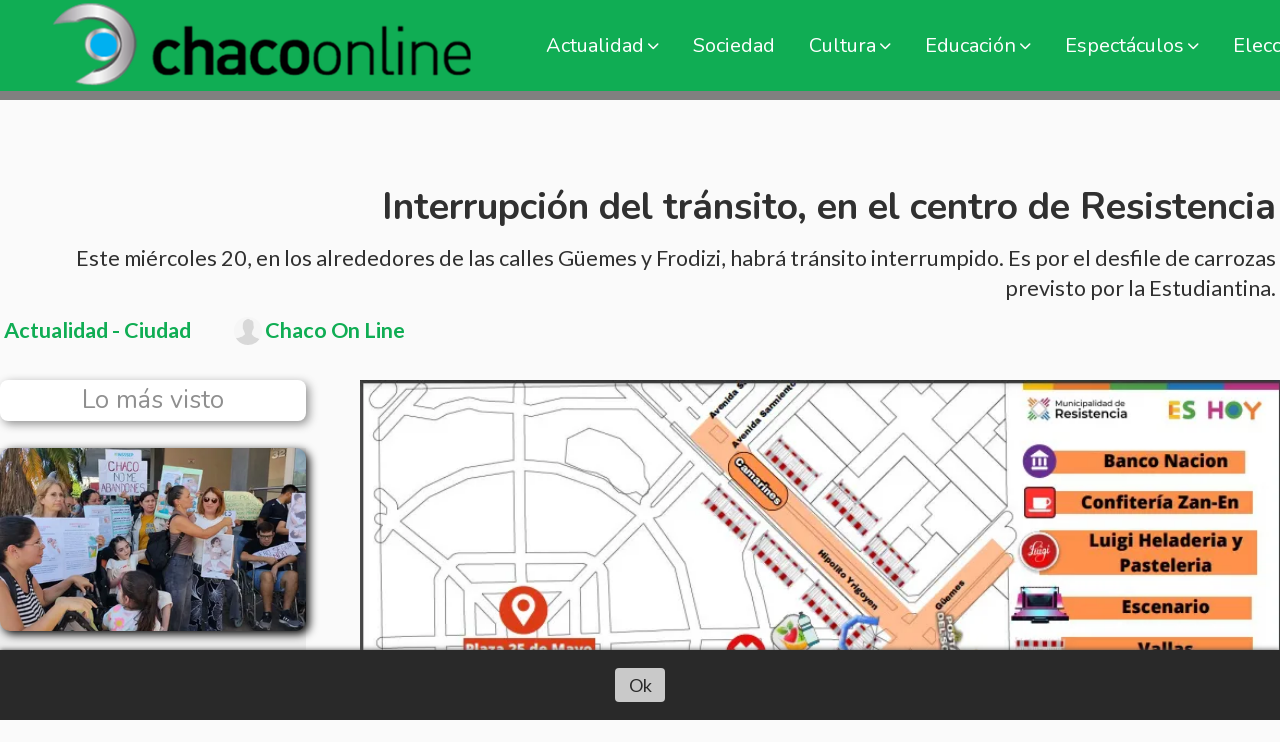

--- FILE ---
content_type: text/html; charset=utf-8
request_url: https://chacoonline.com.ar/contenido/27468/interrupcion-del-transito-en-el-centro-de-resistencia
body_size: 10225
content:
<!DOCTYPE html><html lang="es"><head><title>Interrupción del tránsito, en el centro de Resistencia</title><meta name="description" content="Este miércoles 20, en los alrededores de las calles Güemes y Frodizi, habrá tránsito interrumpido. Es por el desfile de carrozas previsto por la Estudiantina."><meta http-equiv="X-UA-Compatible" content="IE=edge"><meta property="fb:app_id" content="297429754121650"><meta charset="utf-8"><meta name="viewport" content="width=device-width,minimum-scale=1,initial-scale=1"><link rel="canonical" href="https://chacoonline.com.ar/contenido/27468/interrupcion-del-transito-en-el-centro-de-resistencia"><meta property="og:type" content="article"><meta property="og:site_name" content="Chaco On Line"><meta property="og:title" content="Interrupción del tránsito, en el centro de Resistencia"><meta property="og:description" content="Este miércoles 20, en los alrededores de las calles Güemes y Frodizi, habrá tránsito interrumpido. Es por el desfile de carrozas previsto por la Estudiantina."><meta property="og:url" content="https://chacoonline.com.ar/contenido/27468/interrupcion-del-transito-en-el-centro-de-resistencia"><meta property="og:ttl" content="2419200"><meta property="og:image" content="https://chacoonline.com.ar/download/multimedia.normal.ae05993acfc7dd12.Q29ydGUtZGUtdHJhbnNpdG8tMjMtMDktMTktMDFfbm9ybWFsLndlYnA%3D.webp"><meta property="og:image:width" content="845"><meta property="og:image:height" content="597"><meta name="twitter:image" content="https://chacoonline.com.ar/download/multimedia.normal.ae05993acfc7dd12.Q29ydGUtZGUtdHJhbnNpdG8tMjMtMDktMTktMDFfbm9ybWFsLndlYnA%3D.webp"><meta property="article:published_time" content="2023-09-19T10:31-03"><meta property="article:modified_time" content="2023-09-20T13:46-03"><meta property="article:section" content="Actualidad - Ciudad"><meta property="article:tag" content="Interrupción del tránsito, en el centro de Resistencia | Este miércoles 20, en los alrededores de las calles Güemes y Frodizi, habrá tránsito interrumpido. Es por el desfile de carrozas previsto por la Estudiantina."><meta name="twitter:card" content="summary_large_image"><meta name="twitter:title" content="Interrupción del tránsito, en el centro de Resistencia"><meta name="twitter:description" content="Este miércoles 20, en los alrededores de las calles Güemes y Frodizi, habrá tránsito interrumpido. Es por el desfile de carrozas previsto por la Estudiantina."><link rel="amphtml" href="https://chacoonline.com.ar/amp/27468/interrupcion-del-transito-en-el-centro-de-resistencia"><script type="application/ld+json">{"@context":"http://schema.org","@type":"Article","url":"https://chacoonline.com.ar/contenido/27468/interrupcion-del-transito-en-el-centro-de-resistencia","mainEntityOfPage":"https://chacoonline.com.ar/contenido/27468/interrupcion-del-transito-en-el-centro-de-resistencia","name":"Interrupci\u00f3n del tr\u00e1nsito, en el centro de Resistencia","headline":"Interrupci\u00f3n del tr\u00e1nsito, en el centro de Resistencia","description":"Este mi\u00e9rcoles 20, en los alrededores de las calles G\u00fcemes y Frodizi, habr\u00e1 tr\u00e1nsito interrumpido. Es por el desfile de carrozas previsto por la Estudiantina.","articleSection":"Actualidad - Ciudad","datePublished":"2023-09-19T10:31","dateModified":"2023-09-20T13:46","image":"https://chacoonline.com.ar/download/multimedia.normal.ae05993acfc7dd12.Q29ydGUtZGUtdHJhbnNpdG8tMjMtMDktMTktMDFfbm9ybWFsLndlYnA%3D.webp","keywords":"Chaco,Municipalidad de Resistencia,Resistencia","publisher":{"@context":"http://schema.org","@type":"Organization","name":"Chaco On Line","url":"https://chacoonline.com.ar/","logo":{"@type":"ImageObject","url":"https://chacoonline.com.ar/static/custom/logo-grande.png?t=2026-01-21+03%3A00%3A02.243574"}},"author":{"@type":"Person","name":"Chaco On Line","url":"/usuario/9/chaco-on-line"}}</script><meta name="generator" content="Medios CMS"><link rel="dns-prefetch" href="https://fonts.googleapis.com"><link rel="preconnect" href="https://fonts.googleapis.com" crossorigin><link rel="shortcut icon" href="https://chacoonline.com.ar/static/custom/favicon.png?t=2026-01-21+03%3A00%3A02.243574"><link rel="apple-touch-icon" href="https://chacoonline.com.ar/static/custom/favicon.png?t=2026-01-21+03%3A00%3A02.243574"><link rel="stylesheet" href="/static/plugins/fontawesome/css/fontawesome.min.css"><link rel="stylesheet" href="/static/plugins/fontawesome/css/brands.min.css"><link rel="stylesheet" href="/static/plugins/fontawesome/css/solid.min.css"><link rel="stylesheet" href="/static/css/t_aludra/wasat.css?v=25.2-beta5" id="estilo-css"><link rel="stylesheet" href="https://fonts.googleapis.com/css?family=Nunito:400,700|Lato:400,700&display=swap" crossorigin="anonymous" id="font-url"><style>:root { --font-family-alt: 'Nunito', sans-serif; --font-family: 'Lato', sans-serif; } :root {--html-font-size: 18px;--header-bg-color: var(--main-color); --header-font-color: #262626; --nav-bg-color: var(--main-color); --nav-font-color: #ffffff; --nav-box-shadow: 0 0 3px #555; --header-max-width: auto; --header-margin: 0; --header-padding: 0; --header-box-shadow: none; --header-border-radius: 0; --header-border-top: none; --header-border-right: none; --header-border-bottom: solid 9px grey; --header-border-left: none; --logo-max-width: auto; --logo-margin: 0; --fixed-header-height: 100px; --main-bg-color: transparent; --main-font-color: #303030; --main-max-width: auto; --main-margin: 10rem 0 0 0; --main-padding: 0; --main-box-shadow: none; --main-border-radius: none; --main-border-top: none; --main-border-right: none; --main-border-bottom: none; --main-border-left: none; --aside-ancho: 360px; --aside-margin: 0 3rem 0 0; --aside-padding: 0; --aside-border-left: none; --aside-border-right: none; --footer-bg-color: #292929; --footer-font-color: #dedede; --footer-max-width: auto; --footer-margin: 5rem auto 0 auto; --footer-padding: 1rem; --footer-box-shadow: none; --footer-border-radius: 20px 20px 0 0; --footer-border-top: none; --footer-border-right: none; --footer-border-bottom: none; --footer-border-left: none; --wrapper-max-width: 1300px; --wrapper-box-shadow: none; --menu-bg-color: transparent; --menu-text-align: left; --menu-max-width: auto; --menu-margin: 0 auto; --menu-padding: 0; --menu-box-shadow: none; --menu-border-radius: 0; --menu-border-top: none; --menu-border-right: none; --menu-border-bottom: none; --menu-border-left: none; --submenu-bg-color: var(--main-color); --submenu-box-shadow: none; --submenu-padding: .5em; --submenu-border-radius: none; --submenu-item-margin: 0; --menuitem-bg-color: transparent; --menuitem-font-color: #ffffff; --menuitem-hover-bg-color: #5d5d5d; --menuitem-hover-font-color: #ffffff; --menuitem-font-family: var(--font-family-alt); --menuitem-font-size: 20px; --menuitem-font-weight: normal; --menuitem-line-height: 26px; --menuitem-text-transform: none; --menuitem-icon-size: 20px; --menuitem-padding: 8px 17px; --menuitem-margin: 0; --menuitem-border-radius: 0; --menuitem-box-shadow: none; --menuitem-border-bottom: none; --menuitem-hover-border-bottom: none; --post-text-align: center; --post-margin: 0 0 3rem 0; --post-padding: 0; --post-box-shadow: none; --post-border-radius: 0; --post-border-top: none; --post-border-right: none; --post-border-bottom: none; --post-border-left: none; --post-bg-color: #ededed; --post-categoria-display: initial; --post-autor-display: initial; --post-detalle-display: none; --post-img-aspect-ratio: 60%; --post-img-border-radius: 10px; --post-img-box-shadow: none; --post-img-filter: drop-shadow(3px 3px 5px black); --post-img-hover-filter: none; --post-grid-min-width: 14rem; --post-grid-column-gap: 2rem; --fullpost-enc-align: right; --fullpost-enc-bg-color: transparent; --fullpost-enc-max-width: auto; --fullpost-enc-margin: 0 0 1rem 0; --fullpost-enc-padding: 0.2em; --fullpost-enc-box-shadow: none; --fullpost-enc-border-radius: 0; --fullpost-enc-border-top: none; --fullpost-enc-border-right: none; --fullpost-enc-border-bottom: none; --fullpost-enc-border-left: none; --fullpost-main-bg-color: transparent; --fullpost-main-max-width: auto; --fullpost-main-margin: 0 0 5rem 0; --fullpost-main-padding: 0; --fullpost-main-box-shadow: none; --fullpost-main-border-radius: 0; --fullpost-main-border-top: none; --fullpost-main-border-right: none; --fullpost-main-border-bottom: solid 1px grey; --fullpost-main-border-left: none; --cuerpo-padding: 0; --cuerpo-border-left: none; --buttons-bg-color: var(--main-color); --buttons-font-color: #ffffff; --buttons-hover-bg-color: var(--main-color); --buttons-hover-font-color: #000000; --buttons-font-family: var(--font-family-alt); --buttons-font-size: 16px; --buttons-margin: 0; --buttons-padding: .5em 1em; --buttons-box-shadow: none; --buttons-border-radius: 20px; --buttons-border-top: none; --buttons-border-right: none; --buttons-border-bottom: none; --buttons-border-left: none; --inputs-bg-color: transparent; --inputs-font-color: #7d7d7d; --inputs-font-family: var(--font-family-alt); --inputs-font-size: 16px; --inputs-padding: .5em 1em; --inputs-box-shadow: none; --inputs-border-radius: none; --inputs-border-top: none; --inputs-border-right: none; --inputs-border-bottom: solid 1px grey; --inputs-border-left: none; --titulobloques-bg-color: #ffffff; --titulobloques-font-color: #8f8f8f; --titulobloques-font-family: var(--font-family-alt); --titulobloques-font-size: 1.4rem; --titulobloques-text-align: center; --titulobloques-max-width: auto; --titulobloques-margin: 0 0 1.5rem 0; --titulobloques-padding: 8px; --titulobloques-box-shadow: 3px 3px 10px; --titulobloques-border-radius: 8px; --titulobloques-border-top: none; --titulobloques-border-right: none; --titulobloques-border-bottom: none; --titulobloques-border-left: none; --titulopagina-bg-color: #ffffff; --titulopagina-font-color: #8f8f8f; --titulopagina-font-family: var(--font-family-alt); --titulopagina-font-size: 1.8rem; --titulopagina-text-align: center; --titulopagina-max-width: auto; --titulopagina-margin: 0 0 2rem 0; --titulopagina-padding: 8px; --titulopagina-box-shadow: 3px 3px 10px; --titulopagina-border-radius: 10px; --titulopagina-border-top: none; --titulopagina-border-right: none; --titulopagina-border-bottom: none; --titulopagina-border-left: none; --main-color: #10ad54; --bg-color: #fafafa; --splash-opacity: 1;--splash-pointer-events: initial;--splash-align-items: center;--splash-justify-content: center;} </style><link rel="stylesheet" href="https://cdnjs.cloudflare.com/ajax/libs/photoswipe/4.1.2/photoswipe.min.css"><link rel="stylesheet" href="https://cdnjs.cloudflare.com/ajax/libs/photoswipe/4.1.2/default-skin/default-skin.min.css"><script defer src="https://cdnjs.cloudflare.com/ajax/libs/lazysizes/5.3.2/lazysizes.min.js" integrity="sha512-q583ppKrCRc7N5O0n2nzUiJ+suUv7Et1JGels4bXOaMFQcamPk9HjdUknZuuFjBNs7tsMuadge5k9RzdmO+1GQ==" crossorigin="anonymous" referrerpolicy="no-referrer"></script><script async src="https://www.googletagmanager.com/gtag/js"></script><script>window.dataLayer=window.dataLayer||[];function gtag(){dataLayer.push(arguments);};gtag('js',new Date());gtag('config','G-ETDKF070NV');gtag('config','G-RJJQD2QHR2');</script></head><body><div id="wrapper" class="wrapper contenido contenido noticia"><header class="header headerD2"><a class="open-nav"><i class="fa fa-bars"></i></a><div class="header__logo"><a href="/"><img class="only-desktop" src="https://chacoonline.com.ar/static/custom/logo.png?t=2026-01-21+03%3A00%3A02.243574" alt="Chaco On Line"><img class="only-mobile" src="https://chacoonline.com.ar/static/custom/logo-movil.png?t=2026-01-21+03%3A00%3A02.243574" alt="Chaco On Line"></a></div><div class="header__menu "><ul><li class="header__menu__item "><a href="/categoria/2/economia" target> Actualidad <i class="fa fa-chevron-down"></i></a><ul><li><a href="/categoria/6/ciudad" target> Ciudad </a></li><li><a href="/categoria/9/nacion" target> Nación </a></li><li><a href="/categoria/7/provincia" target> Provincia </a></li><li><a href="/categoria/8/region" target> Región </a></li></ul></li><li class="header__menu__item "><a href="/categoria/1/locales" target> Sociedad </a></li><li class="header__menu__item "><a href="/categoria/3/politica" target> Cultura <i class="fa fa-chevron-down"></i></a><ul><li><a href="/categoria/35/charlas" target> Charlas </a></li><li><a href="/categoria/26/encuentros" target> Encuentros </a></li><li><a href="/categoria/19/esculturas" target> Esculturas </a></li><li><a href="/categoria/21/libros" target> Libros </a></li><li><a href="/categoria/20/muestras" target> Muestras </a></li><li><a href="/categoria/18/pinturas" target> Pinturas </a></li></ul></li><li class="header__menu__item "><a href="/categoria/5/educacion" target> Educación <i class="fa fa-chevron-down"></i></a><ul><li><a href="/categoria/23/cursos" target> Cursos </a></li><li><a href="/categoria/32/docentes" target> Docentes </a></li><li><a href="/categoria/24/nivel-inicial" target> Nivel Inicial </a></li><li><a href="/categoria/15/primaria" target> Primaria </a></li><li><a href="/categoria/16/secundaria" target> Secundaria </a></li><li><a href="/categoria/22/sindicales" target> Sindicales </a></li><li><a href="/categoria/25/tecnica" target> Técnica </a></li><li><a href="/categoria/17/terciarias-universitarias" target> Terciarias- Universitarias </a></li></ul></li><li class="header__menu__item "><a href="/categoria/4/nacionales" target> Espectáculos <i class="fa fa-chevron-down"></i></a><ul><li><a href="/categoria/13/cine" target> Cine </a></li><li><a href="/categoria/12/danzas" target> Danzas </a></li><li><a href="/categoria/10/musica" target> Música </a></li><li><a href="/categoria/11/teatro" target> Teatro </a></li><li><a href="/categoria/14/tv" target> TV </a></li><li><a href="/categoria/58/espectaculos-streaming" target> Espectáculos- Streaming </a></li></ul></li><li class="header__menu__item "><a href="/categoria/69/elecciones-nacionales-2025-chaco" target> Elecciones Nacionales 2025- Chaco </a></li><li class="header__menu__item "><a href="/categoria/59/galerias-de-fotos-y-videos" target> Galerías de fotos y videos </a></li><li class="header__menu__item "><a href="/categoria/42/la-revista-del-chaco" target> La Revista del Chaco </a></li><li class="header__menu__item "><a href="/categoria/45/tecno" target> Tecno </a></li><li class="header__menu__item "><a href="/categoria/58/streaming" target> Streaming </a></li><li class="header__menu__item "><a href="/contacto" target> Contacto </a></li></ul></div><section class="nav" id="nav"><a class="close-nav"><i class="fa fa-times"></i></a><div class="nav__logo"><a href="/"><img class="only-desktop" src="https://chacoonline.com.ar/static/custom/logo.png?t=2026-01-21+03%3A00%3A02.243574" alt="Chaco On Line"><img class="only-mobile" src="https://chacoonline.com.ar/static/custom/logo-movil.png?t=2026-01-21+03%3A00%3A02.243574" alt="Chaco On Line"></a></div><div class="menu-simple menu0"><div class="menu-simple__item subitems"><a href="/categoria/2/economia" target> Actualidad </a><a href="/categoria/6/ciudad" target class="menu-simple__item"> Ciudad </a><a href="/categoria/9/nacion" target class="menu-simple__item"> Nación </a><a href="/categoria/7/provincia" target class="menu-simple__item"> Provincia </a><a href="/categoria/8/region" target class="menu-simple__item"> Región </a></div><div class="menu-simple__item "><a href="/categoria/1/locales" target> Sociedad </a></div><div class="menu-simple__item subitems"><a href="/categoria/3/politica" target> Cultura </a><a href="/categoria/35/charlas" target class="menu-simple__item"> Charlas </a><a href="/categoria/26/encuentros" target class="menu-simple__item"> Encuentros </a><a href="/categoria/19/esculturas" target class="menu-simple__item"> Esculturas </a><a href="/categoria/21/libros" target class="menu-simple__item"> Libros </a><a href="/categoria/20/muestras" target class="menu-simple__item"> Muestras </a><a href="/categoria/18/pinturas" target class="menu-simple__item"> Pinturas </a></div><div class="menu-simple__item subitems"><a href="/categoria/5/educacion" target> Educación </a><a href="/categoria/23/cursos" target class="menu-simple__item"> Cursos </a><a href="/categoria/32/docentes" target class="menu-simple__item"> Docentes </a><a href="/categoria/24/nivel-inicial" target class="menu-simple__item"> Nivel Inicial </a><a href="/categoria/15/primaria" target class="menu-simple__item"> Primaria </a><a href="/categoria/16/secundaria" target class="menu-simple__item"> Secundaria </a><a href="/categoria/22/sindicales" target class="menu-simple__item"> Sindicales </a><a href="/categoria/25/tecnica" target class="menu-simple__item"> Técnica </a><a href="/categoria/17/terciarias-universitarias" target class="menu-simple__item"> Terciarias- Universitarias </a></div><div class="menu-simple__item subitems"><a href="/categoria/4/nacionales" target> Espectáculos </a><a href="/categoria/13/cine" target class="menu-simple__item"> Cine </a><a href="/categoria/12/danzas" target class="menu-simple__item"> Danzas </a><a href="/categoria/10/musica" target class="menu-simple__item"> Música </a><a href="/categoria/11/teatro" target class="menu-simple__item"> Teatro </a><a href="/categoria/14/tv" target class="menu-simple__item"> TV </a><a href="/categoria/58/espectaculos-streaming" target class="menu-simple__item"> Espectáculos- Streaming </a></div><div class="menu-simple__item "><a href="/categoria/69/elecciones-nacionales-2025-chaco" target> Elecciones Nacionales 2025- Chaco </a></div><div class="menu-simple__item "><a href="/categoria/59/galerias-de-fotos-y-videos" target> Galerías de fotos y videos </a></div><div class="menu-simple__item "><a href="/categoria/42/la-revista-del-chaco" target> La Revista del Chaco </a></div><div class="menu-simple__item "><a href="/categoria/45/tecno" target> Tecno </a></div><div class="menu-simple__item "><a href="/categoria/58/streaming" target> Streaming </a></div><div class="menu-simple__item "><a href="/contacto" target> Contacto </a></div></div><section class="bloque boletin"><div class="bloque__titulo "><a href="/newsletter">Boletín de noticias</a></div><form method="POST" class="formulario boletin__form"><div class="formulario__campo"><input type="email" placeholder="Email"></div><div class="formulario__campo"><button>Suscribirme</button></div><div class="g-recaptcha" data-sitekey="6Ld7LPwrAAAAAG-0ZA5enjV7uzQwjJPVHgBn7ojV" data-action="suscripcion_newsletter"></div><p style="display:none;" class="boletin__mensaje"></p></form></section><div class="social-buttons"><a class="social-buttons__item facebook" href="https://www.facebook.com/chacoonline/" target="_blank"><i class="fa fa-brands fa-facebook"></i></a><a class="social-buttons__item twitter" href="https://twitter.com/Chacoonline" target="_blank"><i class="fa fa-brands fa-x-twitter"></i></a><a class="social-buttons__item youtube" href="https://www.youtube.com/user/Chacoonline" target="_blank"><i class="fa fa-brands fa-youtube"></i></a><a class="social-buttons__item linkedin" href="https://linkedin.com/Chacoonline" target="_blank"><i class="fa fa-brands fa-linkedin"></i></a><a class="social-buttons__item pinterest" href="https://es.pinterest.com/alejandro1256/" target="_blank"><i class="fa fa-brands fa-pinterest"></i></a><a class="social-buttons__item instagram" href="https://www.instagram.com/chacoonline/" target="_blank"><i class="fa fa-brands fa-instagram"></i></a></div><div class="menu-simple menu1"><div class="menu-simple__item "><a href="/contacto" target> Contacto </a></div><div class="menu-simple__item "><a href="/historial" target> Historial de noticias </a></div><div class="menu-simple__item "><a href="/terminos" target> Términos y condiciones </a></div><div class="menu-simple__item "><a href="/default/contenido/20396/fuentes-rss" target> Fuentes RSS </a></div><div class="menu-simple__item "><a href="/chacoonline/a_default/user/login?_next=%2Fa_default%2Findex" target><i class="fa fa-fw fa-sign-in"></i> Ingresar </a></div></div><div class="datos-contacto"><div class="telefono"><i class="fa fa-phone"></i><span>3624-926713/3624-931403</span></div><div class="email"><i class="fa fa-envelope"></i><span><a href="/cdn-cgi/l/email-protection#c1b3a4a5a0a2a2a8aeaf81a2a9a0a2aeaeafada8afa4efa2aeacefa0b3"><span class="__cf_email__" data-cfemail="4a382f2e2b29292325240a29222b292525242623242f64292527642b38">[email&#160;protected]</span></a></span></div></div></section></header><main class="main main6"><section class="principal"><div class="fullpost__encabezado orden1"><h1 class="fullpost__titulo">Interrupción del tránsito, en el centro de Resistencia</h1><p class="fullpost__copete">Este miércoles 20, en los alrededores de las calles Güemes y Frodizi, habrá tránsito interrumpido. Es por el desfile de carrozas previsto por la Estudiantina.</p><span class="fullpost__categoria"><a href="https://chacoonline.com.ar/categoria/6/ciudad">Actualidad - Ciudad</a></span><span class="fullpost__fecha"></span><span class="fullpost__autor"><img src="/static/img/usuario.jpg" alt="Chaco On Line"><a href="/usuario/9/chaco-on-line">Chaco On Line</a></span></div></section><section class="extra1"><div class="fullpost__main orden2  left"><div class="fullpost__imagen "><img alt="Corte-de-transito-23-09-19-01" class="img-responsive lazyload" data-sizes="auto" data-src="/download/multimedia.normal.ae05993acfc7dd12.Q29ydGUtZGUtdHJhbnNpdG8tMjMtMDktMTktMDFfbm9ybWFsLndlYnA%3D.webp" data-srcset="/download/multimedia.normal.ae05993acfc7dd12.Q29ydGUtZGUtdHJhbnNpdG8tMjMtMDktMTktMDFfbm9ybWFsLndlYnA%3D.webp 845w, /download/multimedia.miniatura.8ea7dd8ada140bc5.Q29ydGUtZGUtdHJhbnNpdG8tMjMtMDktMTktMDFfbWluaWF0dXJhLndlYnA%3D.webp 400w" height="597" src="data:," width="845"><div class="fullpost__detalle-multimedia"><span>Infografía del corte de tránsito previsto para este miércoles 20, en el centro de Resistencia </span></div></div><div class="fullpost__cuerpo"><p style="text-align: justify;">En el marco del desfile de carrozas previsto para este mi&eacute;rcoles 20 de septiembre en la plaza 25 de Mayo, &nbsp;la <strong>Municipalidad de Resistencia</strong> da a conocer que habr&aacute; <strong>interrupci&oacute;n del tr&aacute;nsito</strong> en la zona de calles G&uuml;emes y Frondizi, desde las 15 y hasta la medianoche.</p><p style="text-align: justify;">&nbsp;</p><p style="text-align: justify;">&nbsp;</p><p style="text-align: justify;">Cabe recordar que esta actividad, en el marco del programa &ldquo;Es Hoy&rdquo;, incluye adem&aacute;s del tradicional desfile, el concurso de coreograf&iacute;as y continuar&aacute; el jueves 21, con la Estudiantina en la pista de atletismo del Parque 2 de Febrero.</p><p style="text-align: justify;">&nbsp;</p></div><div class="fullpost__etiquetas"><a class="fullpost__etiqueta" href="https://chacoonline.com.ar/tema/1/chaco" rel="tag">Chaco</a><a class="fullpost__etiqueta" href="https://chacoonline.com.ar/tema/21569/municipalidad-de-resistencia" rel="tag">Municipalidad de Resistencia</a><a class="fullpost__etiqueta" href="https://chacoonline.com.ar/tema/105/resistencia" rel="tag">Resistencia</a></div><div class="fullpost__share-post widget-share-post share_post type1"><a class="share_post__item facebook" href="https://www.facebook.com/sharer/sharer.php?u=https://chacoonline.com.ar/contenido/27468/interrupcion-del-transito-en-el-centro-de-resistencia" target="_blank"><i class="fa fa-fw fa-lg fa-brands fa-facebook"></i></a><a class="share_post__item twitter" href="https://twitter.com/intent/tweet?url=https://chacoonline.com.ar/contenido/27468/interrupcion-del-transito-en-el-centro-de-resistencia&text=Interrupci%C3%B3n%20del%20tr%C3%A1nsito%2C%20en%20el%20centro%20de%20Resistencia" target="_blank"><i class="fa fa-fw fa-lg fa-brands fa-x-twitter"></i></a><a class="share_post__item linkedin" href="https://www.linkedin.com/shareArticle?url=https://chacoonline.com.ar/contenido/27468/interrupcion-del-transito-en-el-centro-de-resistencia" target="_blank"><i class="fa fa-fw fa-lg fa-brands fa-linkedin"></i></a><a class="share_post__item pinterest" href="https://pinterest.com/pin/create/bookmarklet/?url=https://chacoonline.com.ar/contenido/27468/interrupcion-del-transito-en-el-centro-de-resistencia" target="_blank"><i class="fa fa-fw fa-lg fa-brands fa-pinterest"></i></a><a class="share_post__item whatsapp" href="https://api.whatsapp.com/send?text=Interrupción del tránsito, en el centro de Resistencia+https://chacoonline.com.ar/contenido/27468/interrupcion-del-transito-en-el-centro-de-resistencia" target="_blank"><i class="fa fa-fw fa-lg fa-brands fa-whatsapp"></i></a><a class="share_post__item telegram" href="https://t.me/share/url?url=https://chacoonline.com.ar/contenido/27468/interrupcion-del-transito-en-el-centro-de-resistencia&text=Interrupción del tránsito, en el centro de Resistencia" target="_blank"><i class="fa fa-fw fa-lg fa-brands fa-telegram"></i></a><a class="share_post__item mobile" onclick="mobile_share('https://chacoonline.com.ar/contenido/27468/interrupcion-del-transito-en-el-centro-de-resistencia', 'Interrupción del tránsito, en el centro de Resistencia')"><i class="fa fa-fw fa-lg fa-share-alt"></i></a><script data-cfasync="false" src="/cdn-cgi/scripts/5c5dd728/cloudflare-static/email-decode.min.js"></script><script>function mobile_share(url,title){if(navigator.share){navigator.share({title:title,url:url}).catch((error)=>console.log('Error sharing',error));}else{console.log('LOG: navigator.share not available');return false;}}</script></div><div class="comentarios fullpost__comentarios" id="contenedor-comentarios"><form action="javascript:void(0);" style="display:block; margin:2em auto; max-width:100%; text-align:center;"><button class="ver-comentarios" style="display:block; margin:2em auto; width:auto;">Ver comentarios</button></form></div></div></section><section class="extra2"><section class="bloque ultimas-noticias"><div class="bloque__titulo "><span>Últimas noticias</span></div><div class="bloque__lista"><article class="post post__noticia post3"><a class="post__imagen autoratio" href="/contenido/34324/nuevos-subsidios-energeticos-como-son-los-impactos-en-la-facturacion-del-servici"><img alt="Subsidio-Nacional-Energético-26-01-20-01" class="img-responsive lazyload" data-alto-grande="1600" data-ancho-grande="1280" data-sizes="auto" data-src="/download/multimedia.normal.8d3cb346e610e044.bm9ybWFsLndlYnA%3D.webp" data-srcset="/download/multimedia.normal.8d3cb346e610e044.bm9ybWFsLndlYnA%3D.webp 600w, /download/multimedia.grande.90f641918e98580d.Z3JhbmRlLndlYnA%3D.webp 1280w, /download/multimedia.miniatura.9931e7eeb53280e0.bWluaWF0dXJhLndlYnA%3D.webp 240w" height="750" src="data:," width="600"></a><div class="post__datos"><h2 class="post__titulo"><a href="/contenido/34324/nuevos-subsidios-energeticos-como-son-los-impactos-en-la-facturacion-del-servici">Nuevos subsidios energéticos: Cómo son los impactos en la facturación del servicio eléctrico</a></h2><div class="post__autor"><span class="autor__nombre">Chaco On Line</span></div><a href="https://chacoonline.com.ar/categoria/7/provincia" class="post__categoria">Actualidad - Provincia</a><span class="post__fecha"><span class="fecha"></span></span></div><p class="post__detalle">Tras los cambios introducidos en el nuevo esquema de subsidios energéticos, desde Secheep se dan precisiones a los usuarios del Chaco sobre los principales alcances de la medida y cómo impacta en la facturación del servicio eléctrico.</p></article></div></section><section class="bloque relacionados cant6"><div class="bloque__titulo ">Te puede interesar</div><div class="bloque__lista"><article class="post post__noticia post3"><a class="post__imagen autoratio" href="/contenido/34301/secuestran-motos-por-falta-de-casco"><img alt="secuestro-de-motos-en-resistencia-chaco_1" class="img-responsive lazyload" data-alto-grande="1153" data-ancho-grande="2048" data-sizes="auto" data-src="/download/multimedia.normal.87fb9749a3443f90.bm9ybWFsLndlYnA%3D.webp" data-srcset="/download/multimedia.normal.87fb9749a3443f90.bm9ybWFsLndlYnA%3D.webp 1000w, /download/multimedia.grande.ae3c7607e114c05f.Z3JhbmRlLndlYnA%3D.webp 2048w, /download/multimedia.miniatura.af559a11babbb668.bWluaWF0dXJhLndlYnA%3D.webp 400w" height="563" src="data:," width="1000"></a><div class="post__datos"><h2 class="post__titulo"><a href="/contenido/34301/secuestran-motos-por-falta-de-casco">Secuestran motos por falta de casco</a></h2><div class="post__autor"><span class="autor__nombre">Chaco On Line</span></div><a href="https://chacoonline.com.ar/categoria/6/ciudad" class="post__categoria">Actualidad - Ciudad</a><span class="post__fecha"><span class="fecha"></span></span></div><p class="post__detalle">Un operativo de control de tránsito lleva adelante la Municipalidad de Resistencia, en la Plaza 25 de Mayo. El objetivo es concientizar sobre el uso obligatorio del casco.</p></article><article class="post post__noticia post3"><a class="post__imagen autoratio" href="/contenido/34285/licencias-de-conducir-amplian-los-dias-y-horarios-de-atencion-en-enero"><img alt="tramites-para-licencias-de-conducir_1" class="img-responsive lazyload" data-sizes="auto" data-src="/download/multimedia.normal.80b9db3f3eec0e65.bm9ybWFsLndlYnA%3D.webp" data-srcset="/download/multimedia.normal.80b9db3f3eec0e65.bm9ybWFsLndlYnA%3D.webp 1040w, /download/multimedia.miniatura.8b877d2ce53f0406.bWluaWF0dXJhLndlYnA%3D.webp 400w" height="585" src="data:," width="1040"></a><div class="post__datos"><h2 class="post__titulo"><a href="/contenido/34285/licencias-de-conducir-amplian-los-dias-y-horarios-de-atencion-en-enero">Licencias de conducir: Amplían los días y horarios de atención en enero</a></h2><div class="post__autor"><span class="autor__nombre">Chaco On Line</span></div><a href="https://chacoonline.com.ar/categoria/6/ciudad" class="post__categoria">Actualidad - Ciudad</a><span class="post__fecha"><span class="fecha"></span></span></div><p class="post__detalle">Se extienden los días y horarios de atención, para tramitar licencias de conducir. Esto se debe a la alta demanda, señala la Municipalidad de Resistencia</p></article><article class="post post__noticia post3"><a class="post__imagen autoratio" href="/contenido/34279/breve-acercamiento-en-el-conflicto-del-transporte"><img alt="paro-de-colectivo-en-resistencia-chaco_1" class="img-responsive lazyload" data-alto-grande="1200" data-ancho-grande="1600" data-sizes="auto" data-src="/download/multimedia.normal.86fd9058cbbe5a10.bm9ybWFsLndlYnA%3D.webp" data-srcset="/download/multimedia.normal.86fd9058cbbe5a10.bm9ybWFsLndlYnA%3D.webp 1000w, /download/multimedia.grande.9535f9047bbc0b92.Z3JhbmRlLndlYnA%3D.webp 1600w, /download/multimedia.miniatura.8cd4fa034179ea0e.bWluaWF0dXJhLndlYnA%3D.webp 400w" height="750" src="data:," width="1000"></a><div class="post__datos"><h2 class="post__titulo"><a href="/contenido/34279/breve-acercamiento-en-el-conflicto-del-transporte">Breve acercamiento en el conflicto del transporte</a></h2><div class="post__autor"><span class="autor__nombre">Chaco On Line</span></div><a href="https://chacoonline.com.ar/categoria/6/ciudad" class="post__categoria">Actualidad - Ciudad</a><span class="post__fecha"><span class="fecha"></span></span></div><p class="post__detalle">Desde este  mediodía comienzan circular las unidades de colectivos en el Gran Resistencia. Hay un acercamiento, con el depósito del 50% a los trabajadores.</p></article><article class="post post__noticia post3"><a class="post__imagen autoratio" href="/contenido/34276/activan-el-comite-de-emergencias-por-tormentas"><img alt="tormenta_1" class="img-responsive lazyload" data-sizes="auto" data-src="/download/multimedia.normal.bbe1bb08e4b4583e.bm9ybWFsLndlYnA%3D.webp" data-srcset="/download/multimedia.normal.bbe1bb08e4b4583e.bm9ybWFsLndlYnA%3D.webp 1300w, /download/multimedia.miniatura.9e5fcc58cf6f4f10.bWluaWF0dXJhLndlYnA%3D.webp 400w" height="866" src="data:," width="1300"></a><div class="post__datos"><h2 class="post__titulo"><a href="/contenido/34276/activan-el-comite-de-emergencias-por-tormentas">Activan el Comité de Emergencias por tormentas</a></h2><div class="post__autor"><span class="autor__nombre">Chaco On Line</span></div><a href="https://chacoonline.com.ar/categoria/6/ciudad" class="post__categoria">Actualidad - Ciudad</a><span class="post__fecha"><span class="fecha"></span></span></div><p class="post__detalle">El Servicio Meteorológico mantiene el alerta naranja por tormentas para la ciudad de Resistencia. La Municipalidad de Resistencia activó el Comité Operativo de Emergencias Municipal (COEM).</p></article><article class="post post__noticia post3"><a class="post__imagen autoratio" href="/contenido/34178/juan-martin-alfonso-preside-la-camara-de-comercio-de-resistencia"><img alt="Juan-Martin-Alfonso-25-12-13-02" class="img-responsive lazyload" data-sizes="auto" data-src="/download/multimedia.normal.aa20651ec8c0100c.bm9ybWFsLndlYnA%3D.webp" data-srcset="/download/multimedia.normal.aa20651ec8c0100c.bm9ybWFsLndlYnA%3D.webp 900w, /download/multimedia.miniatura.9279b04f18f4a24f.bWluaWF0dXJhLndlYnA%3D.webp 400w" height="599" src="data:," width="900"></a><div class="post__datos"><h2 class="post__titulo"><a href="/contenido/34178/juan-martin-alfonso-preside-la-camara-de-comercio-de-resistencia">Juan Martín Alfonso preside la Cámara de Comercio de Resistencia</a></h2><div class="post__autor"><span class="autor__nombre">Chaco On Line</span></div><a href="https://chacoonline.com.ar/categoria/6/ciudad" class="post__categoria">Actualidad - Ciudad</a><span class="post__fecha"><span class="fecha"></span></span></div><p class="post__detalle">Juan Martín Alfonso asume la presidencia de la Cámara de Comercio, Industria y Producción de Resistencia. En la asamblea general ordinaria de la institución se define la renovación parcial del Consejo Directivo.</p></article><article class="post post__noticia post3"><a class="post__imagen autoratio" href="/contenido/34162/acuerdan-el-horario-de-cierre-de-comercios-para-el-24-y-el-31"><img alt="Compras-de-Navidad-25-12-11-01" class="img-responsive lazyload" data-sizes="auto" data-src="/download/multimedia.normal.883067cde037b6d8.bm9ybWFsLndlYnA%3D.webp" data-srcset="/download/multimedia.normal.883067cde037b6d8.bm9ybWFsLndlYnA%3D.webp 1280w, /download/multimedia.miniatura.bcbbb09db550e2cf.bWluaWF0dXJhLndlYnA%3D.webp 400w" height="853" src="data:," width="1280"></a><div class="post__datos"><h2 class="post__titulo"><a href="/contenido/34162/acuerdan-el-horario-de-cierre-de-comercios-para-el-24-y-el-31">Acuerdan el horario de cierre de comercios para el 24 y el 31 de diciembre</a></h2><div class="post__autor"><span class="autor__nombre">Chaco On Line</span></div><a href="https://chacoonline.com.ar/categoria/6/ciudad" class="post__categoria">Actualidad - Ciudad</a><span class="post__fecha"><span class="fecha"></span></span></div><p class="post__detalle">Directivos de la Cámara de Comercio y el CEC acuerdan los horarios de cierre de los locales comerciales para  el 24 y el 31 de diciembre. Disponen que para celebrar la Nochebuena cerrarán a las 19.30 y para el Fin de Año, a las 18.30.</p></article></div></section></section><section class="aside"><section class="bloque lo-mas-visto"><div class="bloque__titulo ">Lo más visto</div><div class="bloque__lista"><article class="post post__noticia post3"><a class="post__imagen autoratio" href="/contenido/34306/madres-con-hijos-con-discapacidad-reclaman-al-insssep-por-la-interrupcion-de-tra"><img alt="Insssep-reclamo-de-padres-con-hijos-discapacitados_01" class="img-responsive lazyload" data-alto-grande="1200" data-ancho-grande="1600" data-sizes="auto" data-src="/download/multimedia.normal.8dc2ef78a3cc4f4b.bm9ybWFsLndlYnA%3D.webp" data-srcset="/download/multimedia.normal.8dc2ef78a3cc4f4b.bm9ybWFsLndlYnA%3D.webp 1000w, /download/multimedia.grande.8570dc3db7f927c3.Z3JhbmRlLndlYnA%3D.webp 1600w, /download/multimedia.miniatura.bdf046e0cf4ef3cd.bWluaWF0dXJhLndlYnA%3D.webp 400w" height="750" src="data:," width="1000"></a><div class="post__datos"><h2 class="post__titulo"><a href="/contenido/34306/madres-con-hijos-con-discapacidad-reclaman-al-insssep-por-la-interrupcion-de-tra">Madres con hijos con discapacidad reclaman al Insssep por “la interrupción de tratamientos médicos”</a></h2><div class="post__autor"><span class="autor__nombre">Chaco On Line</span></div><a href="https://chacoonline.com.ar/categoria/7/provincia" class="post__categoria">Actualidad - Provincia</a><span class="post__fecha"><span class="fecha"></span></span></div><p class="post__detalle">Chaco On Line toma conocimiento de la situación de Ana Braga Codina, una de las madres que tiene un hijo con discapacidad y  reclama la derivación al Hospital Italiano, para continuar con el tratamiento. Adelanta que irá a la justicia.</p></article><article class="post post__noticia post3"><a class="post__imagen autoratio" href="/contenido/34317/estatales-provinciales-cobraran-el-refrigerio-este-viernes-23"><img alt="Cajero-automatico-26-01-19" class="img-responsive lazyload" data-sizes="auto" data-src="/download/multimedia.normal.b42c32398c70376b.bm9ybWFsLndlYnA%3D.webp" data-srcset="/download/multimedia.normal.b42c32398c70376b.bm9ybWFsLndlYnA%3D.webp 710w, /download/multimedia.miniatura.b175115920b1e370.bWluaWF0dXJhLndlYnA%3D.webp 400w" height="399" src="data:," width="710"></a><div class="post__datos"><h2 class="post__titulo"><a href="/contenido/34317/estatales-provinciales-cobraran-el-refrigerio-este-viernes-23">Estatales provinciales cobrarán el refrigerio, este viernes 23</a></h2><div class="post__autor"><span class="autor__nombre">Chaco On Line</span></div><a href="https://chacoonline.com.ar/categoria/7/provincia" class="post__categoria">Actualidad - Provincia</a><span class="post__fecha"><span class="fecha"></span></span></div><p class="post__detalle">Este viernes 23 de enero trabajadores estatales activos provinciales recibirán el pago del refrigerio.</p></article><article class="post post__noticia post3"><a class="post__imagen autoratio" href="/contenido/34319/lo-que-hay-que-saber-para-recibir-el-subsidio-energetico"><img alt="Luz-electrica-24-08-23-01" class="img-responsive lazyload" data-sizes="auto" data-src="/download/multimedia.normal.802be02873e8b261.bm9ybWFsLndlYnA%3D.webp" data-srcset="/download/multimedia.normal.802be02873e8b261.bm9ybWFsLndlYnA%3D.webp 728w, /download/multimedia.miniatura.83c534c4c2527c0c.bWluaWF0dXJhLndlYnA%3D.webp 400w" height="546" src="data:," width="728"></a><div class="post__datos"><h2 class="post__titulo"><a href="/contenido/34319/lo-que-hay-que-saber-para-recibir-el-subsidio-energetico">Lo que hay que saber para recibir el subsidio energético</a></h2><div class="post__autor"><span class="autor__nombre">Chaco On Line</span></div><a href="https://chacoonline.com.ar/categoria/7/provincia" class="post__categoria">Actualidad - Provincia</a><span class="post__fecha"><span class="fecha"></span></span></div><p class="post__detalle">El gobierno provincial anuncia que los usuarios podrán actualizar los datos para poder recibir el subsidio energético.</p></article><article class="post post__noticia post3"><a class="post__imagen autoratio" href="/contenido/34321/botteri-la-suspension-de-las-leyes-4005-r-y-4152-r-frena-inversiones-paraliza-la"><img alt="Carina-Botteri-Lanteri-26-01-19-01" class="img-responsive lazyload" data-sizes="auto" data-src="/download/multimedia.normal.b0bbbf5c60c6cede.bm9ybWFsLndlYnA%3D.webp" data-srcset="/download/multimedia.normal.b0bbbf5c60c6cede.bm9ybWFsLndlYnA%3D.webp 831w, /download/multimedia.miniatura.af57405195af032f.bWluaWF0dXJhLndlYnA%3D.webp 384w" height="650" src="data:," width="831"></a><div class="post__datos"><h2 class="post__titulo"><a href="/contenido/34321/botteri-la-suspension-de-las-leyes-4005-r-y-4152-r-frena-inversiones-paraliza-la">Botteri: &quot;La suspensión de las Leyes 4005-R y 4152-R frena inversiones, paraliza la industria y, lo más grave, castiga a muchas familias que dependen de la cadena foresto-industrial”</a></h2><div class="post__autor"><span class="autor__nombre">Chaco On Line</span></div><span class="post__fecha"><span class="fecha"></span></span></div><p class="post__detalle">La diputada provincial Carina Botteri plantea preocupación ante la suspensión de la medida cautelar que suspende la vigencia del Ordenamiento Territorial de Bosques Nativos (OTBN).</p></article><article class="post post__noticia post3"><a class="post__imagen autoratio" href="/contenido/34324/nuevos-subsidios-energeticos-como-son-los-impactos-en-la-facturacion-del-servici"><img alt="Subsidio-Nacional-Energético-26-01-20-01" class="img-responsive lazyload" data-alto-grande="1600" data-ancho-grande="1280" data-sizes="auto" data-src="/download/multimedia.normal.8d3cb346e610e044.bm9ybWFsLndlYnA%3D.webp" data-srcset="/download/multimedia.normal.8d3cb346e610e044.bm9ybWFsLndlYnA%3D.webp 600w, /download/multimedia.grande.90f641918e98580d.Z3JhbmRlLndlYnA%3D.webp 1280w, /download/multimedia.miniatura.9931e7eeb53280e0.bWluaWF0dXJhLndlYnA%3D.webp 240w" height="750" src="data:," width="600"></a><div class="post__datos"><h2 class="post__titulo"><a href="/contenido/34324/nuevos-subsidios-energeticos-como-son-los-impactos-en-la-facturacion-del-servici">Nuevos subsidios energéticos: Cómo son los impactos en la facturación del servicio eléctrico</a></h2><div class="post__autor"><span class="autor__nombre">Chaco On Line</span></div><a href="https://chacoonline.com.ar/categoria/7/provincia" class="post__categoria">Actualidad - Provincia</a><span class="post__fecha"><span class="fecha"></span></span></div><p class="post__detalle">Tras los cambios introducidos en el nuevo esquema de subsidios energéticos, desde Secheep se dan precisiones a los usuarios del Chaco sobre los principales alcances de la medida y cómo impacta en la facturación del servicio eléctrico.</p></article></div></section><section class="bloque boletin"><div class="bloque__titulo "><a href="/newsletter">Boletín de noticias</a></div><form method="POST" class="formulario boletin__form"><div class="formulario__campo"><input type="email" placeholder="Email"></div><div class="formulario__campo"><button>Suscribirme</button></div><div class="g-recaptcha" data-sitekey="6Ld7LPwrAAAAAG-0ZA5enjV7uzQwjJPVHgBn7ojV" data-action="suscripcion_newsletter"></div><p style="display:none;" class="boletin__mensaje"></p></form></section></section></main><footer class="footer "><div class="menu-simple "><div class="menu-simple__item "><a href="/contacto" target> Contacto </a></div><div class="menu-simple__item "><a href="/historial" target> Historial de noticias </a></div><div class="menu-simple__item "><a href="/terminos" target> Términos y condiciones </a></div><div class="menu-simple__item "><a href="/default/contenido/20396/fuentes-rss" target> Fuentes RSS </a></div><div class="menu-simple__item "><a href="/chacoonline/a_default/user/login?_next=%2Fa_default%2Findex" target><i class="fa fa-fw fa-sign-in"></i> Ingresar </a></div></div><div class="social-buttons"><a class="social-buttons__item facebook" href="https://www.facebook.com/chacoonline/" target="_blank"><i class="fa fa-brands fa-facebook"></i></a><a class="social-buttons__item twitter" href="https://twitter.com/Chacoonline" target="_blank"><i class="fa fa-brands fa-x-twitter"></i></a><a class="social-buttons__item youtube" href="https://www.youtube.com/user/Chacoonline" target="_blank"><i class="fa fa-brands fa-youtube"></i></a><a class="social-buttons__item linkedin" href="https://linkedin.com/Chacoonline" target="_blank"><i class="fa fa-brands fa-linkedin"></i></a><a class="social-buttons__item pinterest" href="https://es.pinterest.com/alejandro1256/" target="_blank"><i class="fa fa-brands fa-pinterest"></i></a><a class="social-buttons__item instagram" href="https://www.instagram.com/chacoonline/" target="_blank"><i class="fa fa-brands fa-instagram"></i></a></div><section class="bloque boletin"><div class="bloque__titulo "><a href="/newsletter">Boletín de noticias</a></div><form method="POST" class="formulario boletin__form"><div class="formulario__campo"><input type="email" placeholder="Email"></div><div class="formulario__campo"><button>Suscribirme</button></div><div class="g-recaptcha" data-sitekey="6Ld7LPwrAAAAAG-0ZA5enjV7uzQwjJPVHgBn7ojV" data-action="suscripcion_newsletter"></div><p style="display:none;" class="boletin__mensaje"></p></form></section><div class="datos-contacto"><div class="telefono"><i class="fa fa-phone"></i><span>3624-926713/3624-931403</span></div><div class="email"><i class="fa fa-envelope"></i><span><a href="/cdn-cgi/l/email-protection#bfcddadbdedcdcd6d0d1ffdcd7dedcd0d0d1d3d6d1da91dcd0d291decd"><span class="__cf_email__" data-cfemail="7c0e19181d1f1f1513123c1f141d1f13131210151219521f1311521d0e">[email&#160;protected]</span></a></span></div></div><div class="poweredby"><a href="https://medios.io/?utm_source=chacoonline.com.ar&utm_medium=website&utm_campaign=logo-footer&ref=" target="_blank" rel="nofollow"><img loading="lazy" src="/static/img/creado-con-medios.png?v=25.2-beta5" alt="Sitio web creado con Medios CMS" style="height:24px"></a></div></footer></div><div class="pswp" tabindex="-1" role="dialog" aria-hidden="true"><div class="pswp__bg"></div><div class="pswp__scroll-wrap"><div class="pswp__container"><div class="pswp__item"></div><div class="pswp__item"></div><div class="pswp__item"></div></div><div class="pswp__ui pswp__ui--hidden"><div class="pswp__top-bar"><div class="pswp__counter"></div><button class="pswp__button pswp__button--close" title="Cerrar (Esc)"></button><button class="pswp__button pswp__button--share" title="Compartir"></button><button class="pswp__button pswp__button--fs" title="Pantalla completa"></button><button class="pswp__button pswp__button--zoom" title="Zoom"></button><div class="pswp__preloader"><div class="pswp__preloader__icn"><div class="pswp__preloader__cut"><div class="pswp__preloader__donut"></div></div></div></div></div><div class="pswp__share-modal pswp__share-modal--hidden pswp__single-tap"><div class="pswp__share-tooltip"></div></div><button class="pswp__button pswp__button--arrow--left" title="Anterior"></button><button class="pswp__button pswp__button--arrow--right" title="Siguiente"></button><div class="pswp__caption"><div class="pswp__caption__center"></div></div></div></div></div><script data-cfasync="false" src="/cdn-cgi/scripts/5c5dd728/cloudflare-static/email-decode.min.js"></script><script src="https://www.google.com/recaptcha/enterprise.js" async defer></script><script>let config={template:"aludra",gaMedios:"G-ETDKF070NV",lang:"es",googleAnalyticsId:"G-RJJQD2QHR2",recaptchaPublicKey:"6Ld7LPwrAAAAAG-0ZA5enjV7uzQwjJPVHgBn7ojV",planFree:false,preroll:null,copyProtection:null,comentarios:null,newsletter:null,photoswipe:null,splash:null,twitear:null,scrollInfinito:null,cookieConsent:null,encuestas:null,blockadblock:null,escucharArticulos:null,};config.comentarios={sistema:"facebook",disqusShortname:""};config.newsletter={};config.photoswipe={items:[]};config.photoswipe.items.push({src:"/download/multimedia.normal.ae05993acfc7dd12.Q29ydGUtZGUtdHJhbnNpdG8tMjMtMDktMTktMDFfbm9ybWFsLndlYnA%3D.webp",w:"845",h:"597",title:"Infografía del corte de tránsito previsto para este miércoles 20, en el centro de Resistencia "});config.splash={frecuencia:86400,showDelay:5,closeDelay:0};config.twitear={extra:'\nhttps://twitter.com/bizarrap/status/1708974645817245850',};config.scrollInfinito={maxpages:10};config.cookieConsent={mensaje:""};config.encuestas={};config.blockadblock={titulo:"¡Atención!",mensaje:"Detectamos un bloqueador de anuncios activo en el navegador, desactívalo para continuar."};config.listaContenido={etiqueta:105,autor_id:9,};window.MediosConfig=config;</script><script defer src="/static/js/app.min.js?v=25.2-beta5"></script><div id="fb-root"></div><script async defer crossorigin="anonymous" src="https://connect.facebook.net/es_LA/sdk.js#xfbml=1&version=v13.0&autoLogAppEvents=1&appId=297429754121650"></script><script defer src="https://static.cloudflareinsights.com/beacon.min.js/vcd15cbe7772f49c399c6a5babf22c1241717689176015" integrity="sha512-ZpsOmlRQV6y907TI0dKBHq9Md29nnaEIPlkf84rnaERnq6zvWvPUqr2ft8M1aS28oN72PdrCzSjY4U6VaAw1EQ==" data-cf-beacon='{"version":"2024.11.0","token":"0cfc0181c7df4b4992c037a3382277c1","r":1,"server_timing":{"name":{"cfCacheStatus":true,"cfEdge":true,"cfExtPri":true,"cfL4":true,"cfOrigin":true,"cfSpeedBrain":true},"location_startswith":null}}' crossorigin="anonymous"></script>
</body></html>

--- FILE ---
content_type: text/html; charset=utf-8
request_url: https://www.google.com/recaptcha/enterprise/anchor?ar=1&k=6Ld7LPwrAAAAAG-0ZA5enjV7uzQwjJPVHgBn7ojV&co=aHR0cHM6Ly9jaGFjb29ubGluZS5jb20uYXI6NDQz&hl=en&v=PoyoqOPhxBO7pBk68S4YbpHZ&size=normal&sa=suscripcion_newsletter&anchor-ms=20000&execute-ms=30000&cb=j4el73fj5li2
body_size: 49511
content:
<!DOCTYPE HTML><html dir="ltr" lang="en"><head><meta http-equiv="Content-Type" content="text/html; charset=UTF-8">
<meta http-equiv="X-UA-Compatible" content="IE=edge">
<title>reCAPTCHA</title>
<style type="text/css">
/* cyrillic-ext */
@font-face {
  font-family: 'Roboto';
  font-style: normal;
  font-weight: 400;
  font-stretch: 100%;
  src: url(//fonts.gstatic.com/s/roboto/v48/KFO7CnqEu92Fr1ME7kSn66aGLdTylUAMa3GUBHMdazTgWw.woff2) format('woff2');
  unicode-range: U+0460-052F, U+1C80-1C8A, U+20B4, U+2DE0-2DFF, U+A640-A69F, U+FE2E-FE2F;
}
/* cyrillic */
@font-face {
  font-family: 'Roboto';
  font-style: normal;
  font-weight: 400;
  font-stretch: 100%;
  src: url(//fonts.gstatic.com/s/roboto/v48/KFO7CnqEu92Fr1ME7kSn66aGLdTylUAMa3iUBHMdazTgWw.woff2) format('woff2');
  unicode-range: U+0301, U+0400-045F, U+0490-0491, U+04B0-04B1, U+2116;
}
/* greek-ext */
@font-face {
  font-family: 'Roboto';
  font-style: normal;
  font-weight: 400;
  font-stretch: 100%;
  src: url(//fonts.gstatic.com/s/roboto/v48/KFO7CnqEu92Fr1ME7kSn66aGLdTylUAMa3CUBHMdazTgWw.woff2) format('woff2');
  unicode-range: U+1F00-1FFF;
}
/* greek */
@font-face {
  font-family: 'Roboto';
  font-style: normal;
  font-weight: 400;
  font-stretch: 100%;
  src: url(//fonts.gstatic.com/s/roboto/v48/KFO7CnqEu92Fr1ME7kSn66aGLdTylUAMa3-UBHMdazTgWw.woff2) format('woff2');
  unicode-range: U+0370-0377, U+037A-037F, U+0384-038A, U+038C, U+038E-03A1, U+03A3-03FF;
}
/* math */
@font-face {
  font-family: 'Roboto';
  font-style: normal;
  font-weight: 400;
  font-stretch: 100%;
  src: url(//fonts.gstatic.com/s/roboto/v48/KFO7CnqEu92Fr1ME7kSn66aGLdTylUAMawCUBHMdazTgWw.woff2) format('woff2');
  unicode-range: U+0302-0303, U+0305, U+0307-0308, U+0310, U+0312, U+0315, U+031A, U+0326-0327, U+032C, U+032F-0330, U+0332-0333, U+0338, U+033A, U+0346, U+034D, U+0391-03A1, U+03A3-03A9, U+03B1-03C9, U+03D1, U+03D5-03D6, U+03F0-03F1, U+03F4-03F5, U+2016-2017, U+2034-2038, U+203C, U+2040, U+2043, U+2047, U+2050, U+2057, U+205F, U+2070-2071, U+2074-208E, U+2090-209C, U+20D0-20DC, U+20E1, U+20E5-20EF, U+2100-2112, U+2114-2115, U+2117-2121, U+2123-214F, U+2190, U+2192, U+2194-21AE, U+21B0-21E5, U+21F1-21F2, U+21F4-2211, U+2213-2214, U+2216-22FF, U+2308-230B, U+2310, U+2319, U+231C-2321, U+2336-237A, U+237C, U+2395, U+239B-23B7, U+23D0, U+23DC-23E1, U+2474-2475, U+25AF, U+25B3, U+25B7, U+25BD, U+25C1, U+25CA, U+25CC, U+25FB, U+266D-266F, U+27C0-27FF, U+2900-2AFF, U+2B0E-2B11, U+2B30-2B4C, U+2BFE, U+3030, U+FF5B, U+FF5D, U+1D400-1D7FF, U+1EE00-1EEFF;
}
/* symbols */
@font-face {
  font-family: 'Roboto';
  font-style: normal;
  font-weight: 400;
  font-stretch: 100%;
  src: url(//fonts.gstatic.com/s/roboto/v48/KFO7CnqEu92Fr1ME7kSn66aGLdTylUAMaxKUBHMdazTgWw.woff2) format('woff2');
  unicode-range: U+0001-000C, U+000E-001F, U+007F-009F, U+20DD-20E0, U+20E2-20E4, U+2150-218F, U+2190, U+2192, U+2194-2199, U+21AF, U+21E6-21F0, U+21F3, U+2218-2219, U+2299, U+22C4-22C6, U+2300-243F, U+2440-244A, U+2460-24FF, U+25A0-27BF, U+2800-28FF, U+2921-2922, U+2981, U+29BF, U+29EB, U+2B00-2BFF, U+4DC0-4DFF, U+FFF9-FFFB, U+10140-1018E, U+10190-1019C, U+101A0, U+101D0-101FD, U+102E0-102FB, U+10E60-10E7E, U+1D2C0-1D2D3, U+1D2E0-1D37F, U+1F000-1F0FF, U+1F100-1F1AD, U+1F1E6-1F1FF, U+1F30D-1F30F, U+1F315, U+1F31C, U+1F31E, U+1F320-1F32C, U+1F336, U+1F378, U+1F37D, U+1F382, U+1F393-1F39F, U+1F3A7-1F3A8, U+1F3AC-1F3AF, U+1F3C2, U+1F3C4-1F3C6, U+1F3CA-1F3CE, U+1F3D4-1F3E0, U+1F3ED, U+1F3F1-1F3F3, U+1F3F5-1F3F7, U+1F408, U+1F415, U+1F41F, U+1F426, U+1F43F, U+1F441-1F442, U+1F444, U+1F446-1F449, U+1F44C-1F44E, U+1F453, U+1F46A, U+1F47D, U+1F4A3, U+1F4B0, U+1F4B3, U+1F4B9, U+1F4BB, U+1F4BF, U+1F4C8-1F4CB, U+1F4D6, U+1F4DA, U+1F4DF, U+1F4E3-1F4E6, U+1F4EA-1F4ED, U+1F4F7, U+1F4F9-1F4FB, U+1F4FD-1F4FE, U+1F503, U+1F507-1F50B, U+1F50D, U+1F512-1F513, U+1F53E-1F54A, U+1F54F-1F5FA, U+1F610, U+1F650-1F67F, U+1F687, U+1F68D, U+1F691, U+1F694, U+1F698, U+1F6AD, U+1F6B2, U+1F6B9-1F6BA, U+1F6BC, U+1F6C6-1F6CF, U+1F6D3-1F6D7, U+1F6E0-1F6EA, U+1F6F0-1F6F3, U+1F6F7-1F6FC, U+1F700-1F7FF, U+1F800-1F80B, U+1F810-1F847, U+1F850-1F859, U+1F860-1F887, U+1F890-1F8AD, U+1F8B0-1F8BB, U+1F8C0-1F8C1, U+1F900-1F90B, U+1F93B, U+1F946, U+1F984, U+1F996, U+1F9E9, U+1FA00-1FA6F, U+1FA70-1FA7C, U+1FA80-1FA89, U+1FA8F-1FAC6, U+1FACE-1FADC, U+1FADF-1FAE9, U+1FAF0-1FAF8, U+1FB00-1FBFF;
}
/* vietnamese */
@font-face {
  font-family: 'Roboto';
  font-style: normal;
  font-weight: 400;
  font-stretch: 100%;
  src: url(//fonts.gstatic.com/s/roboto/v48/KFO7CnqEu92Fr1ME7kSn66aGLdTylUAMa3OUBHMdazTgWw.woff2) format('woff2');
  unicode-range: U+0102-0103, U+0110-0111, U+0128-0129, U+0168-0169, U+01A0-01A1, U+01AF-01B0, U+0300-0301, U+0303-0304, U+0308-0309, U+0323, U+0329, U+1EA0-1EF9, U+20AB;
}
/* latin-ext */
@font-face {
  font-family: 'Roboto';
  font-style: normal;
  font-weight: 400;
  font-stretch: 100%;
  src: url(//fonts.gstatic.com/s/roboto/v48/KFO7CnqEu92Fr1ME7kSn66aGLdTylUAMa3KUBHMdazTgWw.woff2) format('woff2');
  unicode-range: U+0100-02BA, U+02BD-02C5, U+02C7-02CC, U+02CE-02D7, U+02DD-02FF, U+0304, U+0308, U+0329, U+1D00-1DBF, U+1E00-1E9F, U+1EF2-1EFF, U+2020, U+20A0-20AB, U+20AD-20C0, U+2113, U+2C60-2C7F, U+A720-A7FF;
}
/* latin */
@font-face {
  font-family: 'Roboto';
  font-style: normal;
  font-weight: 400;
  font-stretch: 100%;
  src: url(//fonts.gstatic.com/s/roboto/v48/KFO7CnqEu92Fr1ME7kSn66aGLdTylUAMa3yUBHMdazQ.woff2) format('woff2');
  unicode-range: U+0000-00FF, U+0131, U+0152-0153, U+02BB-02BC, U+02C6, U+02DA, U+02DC, U+0304, U+0308, U+0329, U+2000-206F, U+20AC, U+2122, U+2191, U+2193, U+2212, U+2215, U+FEFF, U+FFFD;
}
/* cyrillic-ext */
@font-face {
  font-family: 'Roboto';
  font-style: normal;
  font-weight: 500;
  font-stretch: 100%;
  src: url(//fonts.gstatic.com/s/roboto/v48/KFO7CnqEu92Fr1ME7kSn66aGLdTylUAMa3GUBHMdazTgWw.woff2) format('woff2');
  unicode-range: U+0460-052F, U+1C80-1C8A, U+20B4, U+2DE0-2DFF, U+A640-A69F, U+FE2E-FE2F;
}
/* cyrillic */
@font-face {
  font-family: 'Roboto';
  font-style: normal;
  font-weight: 500;
  font-stretch: 100%;
  src: url(//fonts.gstatic.com/s/roboto/v48/KFO7CnqEu92Fr1ME7kSn66aGLdTylUAMa3iUBHMdazTgWw.woff2) format('woff2');
  unicode-range: U+0301, U+0400-045F, U+0490-0491, U+04B0-04B1, U+2116;
}
/* greek-ext */
@font-face {
  font-family: 'Roboto';
  font-style: normal;
  font-weight: 500;
  font-stretch: 100%;
  src: url(//fonts.gstatic.com/s/roboto/v48/KFO7CnqEu92Fr1ME7kSn66aGLdTylUAMa3CUBHMdazTgWw.woff2) format('woff2');
  unicode-range: U+1F00-1FFF;
}
/* greek */
@font-face {
  font-family: 'Roboto';
  font-style: normal;
  font-weight: 500;
  font-stretch: 100%;
  src: url(//fonts.gstatic.com/s/roboto/v48/KFO7CnqEu92Fr1ME7kSn66aGLdTylUAMa3-UBHMdazTgWw.woff2) format('woff2');
  unicode-range: U+0370-0377, U+037A-037F, U+0384-038A, U+038C, U+038E-03A1, U+03A3-03FF;
}
/* math */
@font-face {
  font-family: 'Roboto';
  font-style: normal;
  font-weight: 500;
  font-stretch: 100%;
  src: url(//fonts.gstatic.com/s/roboto/v48/KFO7CnqEu92Fr1ME7kSn66aGLdTylUAMawCUBHMdazTgWw.woff2) format('woff2');
  unicode-range: U+0302-0303, U+0305, U+0307-0308, U+0310, U+0312, U+0315, U+031A, U+0326-0327, U+032C, U+032F-0330, U+0332-0333, U+0338, U+033A, U+0346, U+034D, U+0391-03A1, U+03A3-03A9, U+03B1-03C9, U+03D1, U+03D5-03D6, U+03F0-03F1, U+03F4-03F5, U+2016-2017, U+2034-2038, U+203C, U+2040, U+2043, U+2047, U+2050, U+2057, U+205F, U+2070-2071, U+2074-208E, U+2090-209C, U+20D0-20DC, U+20E1, U+20E5-20EF, U+2100-2112, U+2114-2115, U+2117-2121, U+2123-214F, U+2190, U+2192, U+2194-21AE, U+21B0-21E5, U+21F1-21F2, U+21F4-2211, U+2213-2214, U+2216-22FF, U+2308-230B, U+2310, U+2319, U+231C-2321, U+2336-237A, U+237C, U+2395, U+239B-23B7, U+23D0, U+23DC-23E1, U+2474-2475, U+25AF, U+25B3, U+25B7, U+25BD, U+25C1, U+25CA, U+25CC, U+25FB, U+266D-266F, U+27C0-27FF, U+2900-2AFF, U+2B0E-2B11, U+2B30-2B4C, U+2BFE, U+3030, U+FF5B, U+FF5D, U+1D400-1D7FF, U+1EE00-1EEFF;
}
/* symbols */
@font-face {
  font-family: 'Roboto';
  font-style: normal;
  font-weight: 500;
  font-stretch: 100%;
  src: url(//fonts.gstatic.com/s/roboto/v48/KFO7CnqEu92Fr1ME7kSn66aGLdTylUAMaxKUBHMdazTgWw.woff2) format('woff2');
  unicode-range: U+0001-000C, U+000E-001F, U+007F-009F, U+20DD-20E0, U+20E2-20E4, U+2150-218F, U+2190, U+2192, U+2194-2199, U+21AF, U+21E6-21F0, U+21F3, U+2218-2219, U+2299, U+22C4-22C6, U+2300-243F, U+2440-244A, U+2460-24FF, U+25A0-27BF, U+2800-28FF, U+2921-2922, U+2981, U+29BF, U+29EB, U+2B00-2BFF, U+4DC0-4DFF, U+FFF9-FFFB, U+10140-1018E, U+10190-1019C, U+101A0, U+101D0-101FD, U+102E0-102FB, U+10E60-10E7E, U+1D2C0-1D2D3, U+1D2E0-1D37F, U+1F000-1F0FF, U+1F100-1F1AD, U+1F1E6-1F1FF, U+1F30D-1F30F, U+1F315, U+1F31C, U+1F31E, U+1F320-1F32C, U+1F336, U+1F378, U+1F37D, U+1F382, U+1F393-1F39F, U+1F3A7-1F3A8, U+1F3AC-1F3AF, U+1F3C2, U+1F3C4-1F3C6, U+1F3CA-1F3CE, U+1F3D4-1F3E0, U+1F3ED, U+1F3F1-1F3F3, U+1F3F5-1F3F7, U+1F408, U+1F415, U+1F41F, U+1F426, U+1F43F, U+1F441-1F442, U+1F444, U+1F446-1F449, U+1F44C-1F44E, U+1F453, U+1F46A, U+1F47D, U+1F4A3, U+1F4B0, U+1F4B3, U+1F4B9, U+1F4BB, U+1F4BF, U+1F4C8-1F4CB, U+1F4D6, U+1F4DA, U+1F4DF, U+1F4E3-1F4E6, U+1F4EA-1F4ED, U+1F4F7, U+1F4F9-1F4FB, U+1F4FD-1F4FE, U+1F503, U+1F507-1F50B, U+1F50D, U+1F512-1F513, U+1F53E-1F54A, U+1F54F-1F5FA, U+1F610, U+1F650-1F67F, U+1F687, U+1F68D, U+1F691, U+1F694, U+1F698, U+1F6AD, U+1F6B2, U+1F6B9-1F6BA, U+1F6BC, U+1F6C6-1F6CF, U+1F6D3-1F6D7, U+1F6E0-1F6EA, U+1F6F0-1F6F3, U+1F6F7-1F6FC, U+1F700-1F7FF, U+1F800-1F80B, U+1F810-1F847, U+1F850-1F859, U+1F860-1F887, U+1F890-1F8AD, U+1F8B0-1F8BB, U+1F8C0-1F8C1, U+1F900-1F90B, U+1F93B, U+1F946, U+1F984, U+1F996, U+1F9E9, U+1FA00-1FA6F, U+1FA70-1FA7C, U+1FA80-1FA89, U+1FA8F-1FAC6, U+1FACE-1FADC, U+1FADF-1FAE9, U+1FAF0-1FAF8, U+1FB00-1FBFF;
}
/* vietnamese */
@font-face {
  font-family: 'Roboto';
  font-style: normal;
  font-weight: 500;
  font-stretch: 100%;
  src: url(//fonts.gstatic.com/s/roboto/v48/KFO7CnqEu92Fr1ME7kSn66aGLdTylUAMa3OUBHMdazTgWw.woff2) format('woff2');
  unicode-range: U+0102-0103, U+0110-0111, U+0128-0129, U+0168-0169, U+01A0-01A1, U+01AF-01B0, U+0300-0301, U+0303-0304, U+0308-0309, U+0323, U+0329, U+1EA0-1EF9, U+20AB;
}
/* latin-ext */
@font-face {
  font-family: 'Roboto';
  font-style: normal;
  font-weight: 500;
  font-stretch: 100%;
  src: url(//fonts.gstatic.com/s/roboto/v48/KFO7CnqEu92Fr1ME7kSn66aGLdTylUAMa3KUBHMdazTgWw.woff2) format('woff2');
  unicode-range: U+0100-02BA, U+02BD-02C5, U+02C7-02CC, U+02CE-02D7, U+02DD-02FF, U+0304, U+0308, U+0329, U+1D00-1DBF, U+1E00-1E9F, U+1EF2-1EFF, U+2020, U+20A0-20AB, U+20AD-20C0, U+2113, U+2C60-2C7F, U+A720-A7FF;
}
/* latin */
@font-face {
  font-family: 'Roboto';
  font-style: normal;
  font-weight: 500;
  font-stretch: 100%;
  src: url(//fonts.gstatic.com/s/roboto/v48/KFO7CnqEu92Fr1ME7kSn66aGLdTylUAMa3yUBHMdazQ.woff2) format('woff2');
  unicode-range: U+0000-00FF, U+0131, U+0152-0153, U+02BB-02BC, U+02C6, U+02DA, U+02DC, U+0304, U+0308, U+0329, U+2000-206F, U+20AC, U+2122, U+2191, U+2193, U+2212, U+2215, U+FEFF, U+FFFD;
}
/* cyrillic-ext */
@font-face {
  font-family: 'Roboto';
  font-style: normal;
  font-weight: 900;
  font-stretch: 100%;
  src: url(//fonts.gstatic.com/s/roboto/v48/KFO7CnqEu92Fr1ME7kSn66aGLdTylUAMa3GUBHMdazTgWw.woff2) format('woff2');
  unicode-range: U+0460-052F, U+1C80-1C8A, U+20B4, U+2DE0-2DFF, U+A640-A69F, U+FE2E-FE2F;
}
/* cyrillic */
@font-face {
  font-family: 'Roboto';
  font-style: normal;
  font-weight: 900;
  font-stretch: 100%;
  src: url(//fonts.gstatic.com/s/roboto/v48/KFO7CnqEu92Fr1ME7kSn66aGLdTylUAMa3iUBHMdazTgWw.woff2) format('woff2');
  unicode-range: U+0301, U+0400-045F, U+0490-0491, U+04B0-04B1, U+2116;
}
/* greek-ext */
@font-face {
  font-family: 'Roboto';
  font-style: normal;
  font-weight: 900;
  font-stretch: 100%;
  src: url(//fonts.gstatic.com/s/roboto/v48/KFO7CnqEu92Fr1ME7kSn66aGLdTylUAMa3CUBHMdazTgWw.woff2) format('woff2');
  unicode-range: U+1F00-1FFF;
}
/* greek */
@font-face {
  font-family: 'Roboto';
  font-style: normal;
  font-weight: 900;
  font-stretch: 100%;
  src: url(//fonts.gstatic.com/s/roboto/v48/KFO7CnqEu92Fr1ME7kSn66aGLdTylUAMa3-UBHMdazTgWw.woff2) format('woff2');
  unicode-range: U+0370-0377, U+037A-037F, U+0384-038A, U+038C, U+038E-03A1, U+03A3-03FF;
}
/* math */
@font-face {
  font-family: 'Roboto';
  font-style: normal;
  font-weight: 900;
  font-stretch: 100%;
  src: url(//fonts.gstatic.com/s/roboto/v48/KFO7CnqEu92Fr1ME7kSn66aGLdTylUAMawCUBHMdazTgWw.woff2) format('woff2');
  unicode-range: U+0302-0303, U+0305, U+0307-0308, U+0310, U+0312, U+0315, U+031A, U+0326-0327, U+032C, U+032F-0330, U+0332-0333, U+0338, U+033A, U+0346, U+034D, U+0391-03A1, U+03A3-03A9, U+03B1-03C9, U+03D1, U+03D5-03D6, U+03F0-03F1, U+03F4-03F5, U+2016-2017, U+2034-2038, U+203C, U+2040, U+2043, U+2047, U+2050, U+2057, U+205F, U+2070-2071, U+2074-208E, U+2090-209C, U+20D0-20DC, U+20E1, U+20E5-20EF, U+2100-2112, U+2114-2115, U+2117-2121, U+2123-214F, U+2190, U+2192, U+2194-21AE, U+21B0-21E5, U+21F1-21F2, U+21F4-2211, U+2213-2214, U+2216-22FF, U+2308-230B, U+2310, U+2319, U+231C-2321, U+2336-237A, U+237C, U+2395, U+239B-23B7, U+23D0, U+23DC-23E1, U+2474-2475, U+25AF, U+25B3, U+25B7, U+25BD, U+25C1, U+25CA, U+25CC, U+25FB, U+266D-266F, U+27C0-27FF, U+2900-2AFF, U+2B0E-2B11, U+2B30-2B4C, U+2BFE, U+3030, U+FF5B, U+FF5D, U+1D400-1D7FF, U+1EE00-1EEFF;
}
/* symbols */
@font-face {
  font-family: 'Roboto';
  font-style: normal;
  font-weight: 900;
  font-stretch: 100%;
  src: url(//fonts.gstatic.com/s/roboto/v48/KFO7CnqEu92Fr1ME7kSn66aGLdTylUAMaxKUBHMdazTgWw.woff2) format('woff2');
  unicode-range: U+0001-000C, U+000E-001F, U+007F-009F, U+20DD-20E0, U+20E2-20E4, U+2150-218F, U+2190, U+2192, U+2194-2199, U+21AF, U+21E6-21F0, U+21F3, U+2218-2219, U+2299, U+22C4-22C6, U+2300-243F, U+2440-244A, U+2460-24FF, U+25A0-27BF, U+2800-28FF, U+2921-2922, U+2981, U+29BF, U+29EB, U+2B00-2BFF, U+4DC0-4DFF, U+FFF9-FFFB, U+10140-1018E, U+10190-1019C, U+101A0, U+101D0-101FD, U+102E0-102FB, U+10E60-10E7E, U+1D2C0-1D2D3, U+1D2E0-1D37F, U+1F000-1F0FF, U+1F100-1F1AD, U+1F1E6-1F1FF, U+1F30D-1F30F, U+1F315, U+1F31C, U+1F31E, U+1F320-1F32C, U+1F336, U+1F378, U+1F37D, U+1F382, U+1F393-1F39F, U+1F3A7-1F3A8, U+1F3AC-1F3AF, U+1F3C2, U+1F3C4-1F3C6, U+1F3CA-1F3CE, U+1F3D4-1F3E0, U+1F3ED, U+1F3F1-1F3F3, U+1F3F5-1F3F7, U+1F408, U+1F415, U+1F41F, U+1F426, U+1F43F, U+1F441-1F442, U+1F444, U+1F446-1F449, U+1F44C-1F44E, U+1F453, U+1F46A, U+1F47D, U+1F4A3, U+1F4B0, U+1F4B3, U+1F4B9, U+1F4BB, U+1F4BF, U+1F4C8-1F4CB, U+1F4D6, U+1F4DA, U+1F4DF, U+1F4E3-1F4E6, U+1F4EA-1F4ED, U+1F4F7, U+1F4F9-1F4FB, U+1F4FD-1F4FE, U+1F503, U+1F507-1F50B, U+1F50D, U+1F512-1F513, U+1F53E-1F54A, U+1F54F-1F5FA, U+1F610, U+1F650-1F67F, U+1F687, U+1F68D, U+1F691, U+1F694, U+1F698, U+1F6AD, U+1F6B2, U+1F6B9-1F6BA, U+1F6BC, U+1F6C6-1F6CF, U+1F6D3-1F6D7, U+1F6E0-1F6EA, U+1F6F0-1F6F3, U+1F6F7-1F6FC, U+1F700-1F7FF, U+1F800-1F80B, U+1F810-1F847, U+1F850-1F859, U+1F860-1F887, U+1F890-1F8AD, U+1F8B0-1F8BB, U+1F8C0-1F8C1, U+1F900-1F90B, U+1F93B, U+1F946, U+1F984, U+1F996, U+1F9E9, U+1FA00-1FA6F, U+1FA70-1FA7C, U+1FA80-1FA89, U+1FA8F-1FAC6, U+1FACE-1FADC, U+1FADF-1FAE9, U+1FAF0-1FAF8, U+1FB00-1FBFF;
}
/* vietnamese */
@font-face {
  font-family: 'Roboto';
  font-style: normal;
  font-weight: 900;
  font-stretch: 100%;
  src: url(//fonts.gstatic.com/s/roboto/v48/KFO7CnqEu92Fr1ME7kSn66aGLdTylUAMa3OUBHMdazTgWw.woff2) format('woff2');
  unicode-range: U+0102-0103, U+0110-0111, U+0128-0129, U+0168-0169, U+01A0-01A1, U+01AF-01B0, U+0300-0301, U+0303-0304, U+0308-0309, U+0323, U+0329, U+1EA0-1EF9, U+20AB;
}
/* latin-ext */
@font-face {
  font-family: 'Roboto';
  font-style: normal;
  font-weight: 900;
  font-stretch: 100%;
  src: url(//fonts.gstatic.com/s/roboto/v48/KFO7CnqEu92Fr1ME7kSn66aGLdTylUAMa3KUBHMdazTgWw.woff2) format('woff2');
  unicode-range: U+0100-02BA, U+02BD-02C5, U+02C7-02CC, U+02CE-02D7, U+02DD-02FF, U+0304, U+0308, U+0329, U+1D00-1DBF, U+1E00-1E9F, U+1EF2-1EFF, U+2020, U+20A0-20AB, U+20AD-20C0, U+2113, U+2C60-2C7F, U+A720-A7FF;
}
/* latin */
@font-face {
  font-family: 'Roboto';
  font-style: normal;
  font-weight: 900;
  font-stretch: 100%;
  src: url(//fonts.gstatic.com/s/roboto/v48/KFO7CnqEu92Fr1ME7kSn66aGLdTylUAMa3yUBHMdazQ.woff2) format('woff2');
  unicode-range: U+0000-00FF, U+0131, U+0152-0153, U+02BB-02BC, U+02C6, U+02DA, U+02DC, U+0304, U+0308, U+0329, U+2000-206F, U+20AC, U+2122, U+2191, U+2193, U+2212, U+2215, U+FEFF, U+FFFD;
}

</style>
<link rel="stylesheet" type="text/css" href="https://www.gstatic.com/recaptcha/releases/PoyoqOPhxBO7pBk68S4YbpHZ/styles__ltr.css">
<script nonce="mZ3MQZRixcp4GxzZANELBA" type="text/javascript">window['__recaptcha_api'] = 'https://www.google.com/recaptcha/enterprise/';</script>
<script type="text/javascript" src="https://www.gstatic.com/recaptcha/releases/PoyoqOPhxBO7pBk68S4YbpHZ/recaptcha__en.js" nonce="mZ3MQZRixcp4GxzZANELBA">
      
    </script></head>
<body><div id="rc-anchor-alert" class="rc-anchor-alert"></div>
<input type="hidden" id="recaptcha-token" value="[base64]">
<script type="text/javascript" nonce="mZ3MQZRixcp4GxzZANELBA">
      recaptcha.anchor.Main.init("[\x22ainput\x22,[\x22bgdata\x22,\x22\x22,\[base64]/[base64]/[base64]/ZyhXLGgpOnEoW04sMjEsbF0sVywwKSxoKSxmYWxzZSxmYWxzZSl9Y2F0Y2goayl7RygzNTgsVyk/[base64]/[base64]/[base64]/[base64]/[base64]/[base64]/[base64]/bmV3IEJbT10oRFswXSk6dz09Mj9uZXcgQltPXShEWzBdLERbMV0pOnc9PTM/bmV3IEJbT10oRFswXSxEWzFdLERbMl0pOnc9PTQ/[base64]/[base64]/[base64]/[base64]/[base64]\\u003d\x22,\[base64]\\u003d\x22,\x22YsOzwq1Ef3ZHw7tRB3LDoMObw6jDo8OZPVrCgDbDl37ChsOowpA8UCHDosOxw6xXw7rDjV4oFMKJw7EaETfDsnJzwovCo8OLGcKmVcKVw6QPU8Ogw4fDqcOkw7JVRsKPw4DDrjx4TMKMwoTCil7CvsKeSXNuQ8OBIsKbw5VrCsKDwq4zUV8sw6sjwqMfw5/ChQ7DmMKHOHsMwpUTw4sRwpgRw4FLJsKkc8KgVcORwr4aw4o3wpXDkH96woRPw6nCuBjCgiYLbRV+w4t7MMKVwrDCgMOOwo7DrsKJw4Enwoxcw5xuw4Ebw7bCkFTCuMKENsK+Qnd/e8KQwqJ/T8OdPBpWbcOMcQvChxIUwq9vdMK9JEPChTfCosKLD8O/w6/DvHjDqiHDuhNnOsO7w7LCnUl4VkPCkMKIJsK7w68fw4Fhw7HCusKeDnQ+HXl6EcKiRsOSGMOoV8OyciN/[base64]/wpTCl38Aw6t7YcOSwpwlwrA0WRtlwpYdCTMfAzjCsMO1w5AJw4XCjlRGFsK6acK6woNVDjjCuSYMw4orBcOnwrxHBE/[base64]/[base64]/w6JZUcOZDC5+T8Ojf8O4w5rCoSTCkGkKKkbCssKWP0t8emJhw5PDq8KTJsO4w7gww7cVNFhRRcKrVcKFw73DuMKiHcKywow+w77CpAnCtcOCw6DDhGgjw6c3w4nDgsKJATMgGMOEBcKOSMOEwrN6wrUObRHDqEEWZsK1wq0awrbDkgDCuiLDuSrCjMObwo/CusOuZR89WsOlw5XDg8OEw7vCnsOsAEzCtkzDjMKtcsKrw7VXwofCscO5wphQw4JbUyIKw5jCpMO2M8Omwod/wrrDoU/Cv0TCk8OOw5fDj8OmIMKkwrI8wpzCpMO9wrRYw4LDnxXCpgnDmlogwpzDkUHCmgBAbsO8aMOLw5ZOw6vDtMOuVMKyKV5yfMOqw6XDs8K/w4nDmMOCw4jCncK8ZsKdV2XDlW3DiMOzwrTCnMOCw5fChMOUU8O+w4ULQ2l3GF3DkMO6K8Ogwrxvw7Qmw7zDncKdwq1Qw7nDgcOEYMKZw5Urw7tgHsOASEXChnLClWZ6w5PCocK9TSLCikpIHWfCh8KYQsOowpFGw4vDqMOpYARJOMOhElFqGMOAeCHDjH1xwpzCtkd/w4PCnD/CrGM5wqoCw7bDo8OGwqbCuAEKd8OTU8K3TzgfegXDmzbCpMKRwpvDph1lw4/DgcKYAsKZc8OiBsKFwqvCp0/DjsOiw6dAw4Q4wpPCtHjCuWIZSMO2w73Dr8OVwq5KQcK/wr7CmsOrMjXDtBHDti7DuVoVMmvDmcOewoN/c2LDjXdmOhoKw5Vmw7nCjypqYcONw6JgZsKSWiMxw596bsKbw40QwrVwEGZcQMOYwrpPKkzDj8OhEcKuw6F+J8K4wr0mSEbDtQDCuTnDuCLDjUlrw4gXbcO8wrUYw64GRUvCtcOVIcKvw4/[base64]/CgcKfw7PDsmBEecOtwoHDpCJswpDDqjDCiADDkcKZSsKLRXHCpMOww4fDhUjDjjAcwrV8wr7DgMKVBsKtTcO/TcOtwo4aw69hwosRwrgQw6nDt23Du8KMwobDi8O+w7jDscO+w7dMDBbDilJZw4sqAcOzwqNlesObbBFHwpEtwrBMwpHDnUvDiiPDlH7DkU8icStfFcKYUT7CnMO7wqRSMsO/[base64]/RTHCkzFiwopow7TChMKcIVVewoQ+w4bCmXrDnXTDuxbDhsOTUxvCjXAzO142w5Vhw4DCrcOPfVR2w5M9T3gHeRczEzjDhsKGwrPDr1zDh0FRLT1swofDhk/DuSPCuMKZDATDqsKhQ0bChcKWa242AyUrIXRzZxTDuxwKwpR/w75WI8K5TMOGwqnDry8RK8Oea03CicKIwrXCncOdwoLDl8Obw7nDlSbCrsK+KsKBw7V5w6fCizXDpVTDq0sww5ZLV8KlKl/DqsKUw4x3cMKOHh/[base64]/[base64]/w5sHwrnCqcOKwo8aw4LCpMKpwq/Dr8KAOsKrw4w2VF1iE8KpRFvCmGLCtCrDkMOjYnoowrtlw7INw6/CqDVBw7bDpsKtwqotA8K9wrHDpBMSwpt6FEnCpU46w7ZEPDZNdwvDoxx/P0htw7ZHw7dnw5jCisOhw5nCp3rDpDNKwrLCpmxGCy/CgcOaKgMbw7wnWUjCusKkwpPDsmbCi8KiwqBdwqfCt8O+GcOUw5cqw6HCqsOoUsK9H8Kxw4rCsBzChcO7fcKpw5lDw58casOsw6IBwpwHw7/DgwLDlnTDqQpOYcKlasKqKsKXw64lW28GC8KdRwnDpgxOB8O4wrtGRjoNwrXDsk/DucKKXcOYwrrDrjHDs8OWw6nDkEhWw5/CqkrDpMO9w6xYSMKXOMO+w5bCrHp2N8KAwrN/IMKDwphvwqB7K2p1wr/CgMOSwpcsdcO4w77ClG5lHMOsw6cGLMKywpl3LsO/w53CpF3Cg8OHSMOHdG/DqSQ/[base64]/CmsKswr9YEgBeY2oKI0HCpSLCnsOYwrQhw7RTEsOawrlSWzB0w7Qow7jDkcKgwrZCPlrCvMOsB8OWMMKkw7DCtcOmOVrDqj8yIcKbf8OlwrTCj1EVBj4JNsODYsKDC8KwwoZqw7HCpsKMLCrCmcKIwphXwqMUw67CqhoXw7QZRS4aw6fCtlgCCn4Hw5/DmXMUZBbDpsO4TgDDvcO1woBJw6NKYcKlYx5FRsOuM0Rxw4V9wrsxw7jDuMK3wodpMXh6woU6bcKXw4XCnX5mVxlLwrUwCWzCvcKbwr1KwqYvwpTDpsKBw7o/[base64]/DvsOTwoAFeMO9wrzClsKnaHVrRsK6w6k1woQDWMK/w7QBw440AMOZw4MCwq8/DcOEwpIMw5zDsHLDvHfCuMK1w4YIwrvDjD7Dl0RSa8Kfw5lVwqnDtMKfw7PChVzDrcKOw5h6SjXCjsOHw6fCilDDlsO8wo3Dsx7CkcK/I8O8JEk2NgDDlybCnsKzTcKtAsK4W0labydTw4QdwqTCqMKLKsK0LMKBw71aciF7w5ZTLifDjhRZcmrCmTXClsO5woHDgMOTw6B7HGbDk8Kqw6/DjW0Vw79lFMObwqjCiwHCiBgTIMKDw6l8OgEUWsOvJ8KqXSvCnBPDmRA6w4LDn3hQw6vCjVxNw5jDiiQndhkpIFfCoMK+LD1ZfsOXficmwq1uKjAJRV1zP3k9w7XDusO4woTDpV7DlChJwrIXw7jCq1nCv8Ovw4AWCXNOGcOpwpjDsURyw7XCjcKqcGvDv8O/HMKowqkpworDrEYTcTQkB2XCjG1hDMOOwpQgw6h3w5xVwqrCscOlw5V2SWAfEcK9wpJqcMKBXcOkAAXDi2AGw4nCuX3Dr8Kdb0TDncOJwoHCjFoTwp7DmMKyDMO3wq/DmhMNCCbDo8Kpw6jCtsOpMCl5OiQRSMKBwo7Cg8Kew6/CpUrDtAHDvsK6w6bCogpUQsK8bcOFREpPecOQwooQw4EdYE3Dn8O5FTcLJ8OlwrjCoSQ8w65vICIlYArDr0fCjsKnw6DDkcOGJhrDgsKSw4TCnsKqHikeB2bCtMOPTUbCrB5MwpRcw7F8KnfDucOiwppoBktBPMK+wpppMMKsw6JVMHU/KSjDmH8MdcOxwo1Dwq7Cuj3CjMKHwoBrbsKQeDxZEk8vwqnCs8KMQcKOw4jCnzJJQTPDnHEGw4wyw6HDlDxLD04wwqPDsS5BKHBrUsOkWcOzw4YLw5XDlhvDnn1Lw7PCmS4ow4nCnjJKbsOMw7t/wpPDiMOCw7jCv8OSCMO0w5HDl1QCw5xQw4NSG8OFFsKmwoJzYMOnwpklwr4GRMOGw4YERCrDj8OUw4w8w749H8KzMcOvw6nCjcOyfk5ffgrDqhrCgRvCiMOjW8OSwo/CvcOxQA4dOzfClQgiDiFyGMKfw5IQwpYGUHBFN8KRw50gQcKgwopzYsK5w64Jw7vDkDnCpixBMMKlwrXCocO6w6zCvMO/[base64]/CjMKVIMOqY8KGwozCkjLCpsKaU8KXD1pzwrPCq8K2w71BXMK+w6PCkyjDusKwZcKJw5R6w5nCusO8woHDhik2w7Z7w6XDh8O8Z8KNw5LCicKIdsOzDlRhw6hPwr1Zwp/DqmfCpMO4dG4lw7TDhcO5XAYpwpPCusOpw6Q0woTDrsOZw4DCgGxke3TCrCImwozDr8O0MS/CicO7a8KsPMOTw6nDiCt4w6vClFAQTk3Dn8K0e0dbMkwBwrd1woBEUcOWKcKaLj5bPgLDqMOVXQssw5Iqw41ST8OWfkVvwp/Dg3gTw67CmUUHwqnCqsK9NwUYcDQFJQxGwrHDtsOcw6Vfw7bCjhXDh8KEF8OEMVfDrsOdScKAwrfDmwbCicOYEMKuSDvDumPDosOfd3HCpA/CoMKfRcKvdF4/ewVSfXPDk8KGwpFzw7ZMBAc4w7HChcKQwpXDncKewoPDkR87GsKSYynDpFVcw6fCgcKcacKcwqnCuj7Dh8KBwrpgLsK6wqrCssOWZCRMTsKnw73CoFsJfmREw6TDisOUw6soYy/Cn8KBw6DDgMKYw7DCghcow71hw6zDs0rDqMKiQHJKOEVGw7xiUcKaw4kkcn/CsMKZwofDoA0uW8OxNcOdw5Yqw703KsKSElnDlS8WT8ONw5dfwrEwQ31/wqQcc0rCszLDgcOBw5RME8KEb0fDo8O1w6zChx7Cq8OSw7zCvMK1Z8KnP2/ChMKXw6TCpUYrOlbDszfCmzXDn8K3K1B/ecOKGcObGS17RipywqgfZA3Dm09wCXZcIMOWVirClsObwrrDnyoZF8OcRz7CpQnDn8KqE2NewphgPVTCnUEew73Dvz3Di8K0eyTCh8Ozw5waNMO/AsKtQDzDkxggwpzCmRHCmcOgwq7DhcO5Ym9ZwrJrw4EOLcKgLcO9wq7CqGVlw5/DhDZXw7TDm0fDonsSwo1dZsOQUMOuwqU+IDXDrhsxFcKwA0TCgcKZw4xkwpxswq8/[base64]/DrMOUT0F2WEXCmMOXw7zChU/[base64]/w6DDgF3DsGciw4HDqi7CqsK1w5DDjjs1U1hUC8OYwqNMDMKLwrfCq8KjwpnDlgQtw5d3eVdxHcOLw4bCtXUrTMKwwqHCqQRmG2vCvDMRXcOnJMKCcjTCn8OObsK4wpI+wrzDtTvDkRByJB1PCVXDrcO8PUHDosK0JMKsMW8ePcOAwrB/H8OOwrRZw73CmATCiMKfbz7ClRzDs3jDmMO1woR9bcKnw7zDlMOWJcKDw6fDv8OUw7Z8w5DDk8K3Ci87wpfDs20VOy3CjMO2ZsKkJR8ieMKmL8Kwc1hqw6UOLj/CkkrDrlPCgsOcKMOVCMKMwpxndBNfw7FCM8OlcxA+VB3CncO0w4I3Dnh1wrdCwqLDvmzDsMOiw7LCo1V6BRMhWFMXw5Vnwpldw4chNcOWQcOuWMKwQHYgFiPCrVgweMO0bzkCwrLCqydGwq/[base64]/[base64]/DiGXCr8Ozw4LDrXDCs8OsHljDhBEYw7MDasOmNX/Dn1LCt1UXGcOgEzfCrRAxw4jCoC8vw7XCjyfDhFNjwqJeKhkjwrxAwqd8ZA/DrntETcOcw59Wwq7DpcK1MsOBXcKSw6LDusO1QXJOw4vDj8KMw6Mzw5fCi1fDncOqw5lowrlqw7HCtcO+w504Rh/[base64]/CnFPDiUzDj8OnJsOoUsO1woYlJcKYZMOSw7MhwqHCkwt/[base64]/wrjChV0Dw6dIw5MWIVg+woDCjUxnZMOxwqFUw6kzw5lCcsO/w7TDhMKww4IcZsOqaWPDtzDDhcOzwq3DhHLCvGLDp8KMw6TCvwTDuAPDrgbDisKrwrnCkMOlLsOVw6UMLsOjYMKNCcOqOMOOw4MXw6AGwpLDi8KrwpVRPsKGw53DlDZGWsKNw5lEwociw5x/w4JTT8KVEMOdLMObFDglQCB6RgDDsTnDkMKfLsOhwrxQSw4wOcKdwpbDozXDv3oQBMKrw6/DgcKAw7rDu8KNB8O8w7/DhgvCmMOawo/DjmkzJMOow45Owr0lwr9hwpgJwqhbwrByCXlEAsKDW8OAw7x/WcKnwqXCq8KUw4DDksKCN8K2CSHDvMK7dSl7DcOQYBjDisKpM8O3HFkiNsKRWkglwpHCuD8iScO+w7how7/DgcKUwq7DocOtw53Dvz3DmmvCi8KteHQRT3M5wrvDkxPDjFnCs3DCjMKXw5dHwoI5w5YLb1VRaQXCuVQ2wo4fw6JUw4XDuQjDhiLDncKdCVlyw5/[base64]/CjyLDsMKdXGbCmsK5BmvDjzbDj08Gw5zDnRwcw4Vyw7fCj2V1wr0bTMO2HcKMwqzCjzAaw7XDn8O2IcKnw4JDw6Iiw5zCvyUnLg7CmG/CtcK2w73Cj13DrFk2azEYE8KxwqRVwoDDq8KxwpjDtUrCgysTwpQVW8KlwrjDncKDw53CsgcWwpBZc8Kywq/CncOBXDogwpICesO0XsKRwqM9NBzDmhlMw67CnMKcOVdXbE3CucKQCMOdwq/Dt8K+H8Kxw4ktOMO2UG/CqFnDvMKKa8O7w53CncOYwplmWTwww6ZMLT/DjcO3wr9iBDLCpjnCvMKlwo1HZTYJw6LDqxtgwqMjOjPDoMKbw4vCkkNhw6B+wrHCjmrCriEkwqHDtTXDusOFw7o0eMOtwqvDnG/Dk3nDp8KMw6N3XV1Aw5spwqhLfcK7BsOWw6fCrQ/Ck2nCssKEUAJELMKswrDChsO6w6PDgMK3B28/VgzCknXDkcKMWjUjXMK0ZcOXw5zDg8O4HMK1w4QrPcK9wo1FLcOJw5nDlSVEw5/DvMKya8O8wq5pwpEnw4/Cl8OCFMKYw5dHwojCrMONB0zDq2N8w5zCnsOmRT7ClzPCpsKYX8OPIQ/Ds8KlZ8OZGDA7woYBOcK2XUI9wrgxdAE/wpswwrRKEsKTL8O/[base64]/NsKIwr5fUcOZw7cywq9MwoACw4LDgcOaE8OIwrHCkRgjw71/woRCGRc8w7vDt8KOwpLDhgbCu8KuMcK5w4ceI8KCwrx5Aj/CrcO9wrDDuQPCvMK9CcKkw77DgF3Ch8KdwroywoXDvzp4TCkqasOMwoUVwo/DtMKYRsOYwrLCjcKWwpXCk8KaAAouY8KSJcKaUV8fBm/CrywSwr80TFjDt8K8CMOkecKuwpUiwpjCnxBew5nCjcKQQMOLOgLDusKFwrN+Ny3CrcKxY05jwqkUWMOJw7kxw6TDlRrDjSjCoh3ChMOOG8KbwoPDgg3DvMKrwpbDonp6D8KYCsK/w6nDmlHDkcKHWcKGw5fCpMOnPR99wqzCjz3DlCnDqmZNTsO5a1lYF8KQw5vCjsKIaRvCpi/DsgzCksK7w7VawrI4OcOyw6fDsMKVw586wpxRL8OgBGJ8woIDdkjDg8OtTsOHw7vCniQqQgLDhinDoMKQw4LCkMOHwqnDugNkw57Ci2rCrMOuwqEWwozDsjIRdMOcIcKMw6XDv8OSNwHDr0xbw5PDpsOSwq10wp/Dv1HDg8OzRwsWcQkcbmgke8KbwovCgUdYNcOPw5cqXcKpanLDssOkw5vCmsKWw694GiE/NVdsWihBD8K/[base64]/DmMO1wrk/e8O+w6vCmsOcwphTLknDhjsPWVwwBcOgDUJde3jCtsOGbh9vek5nw6TCoMOZwqvCjcOJXXs9DsKAw4skwrJKw5fChMO/HBrCpkJ8e8OYAyXCjcKNCCDDjMOresKLw59awr7DojPDmwzCqTbCqiLClmXDhcOvA1sSw4Vow4xXCsOcQcK6JS9+KhPCmRnDtBfDklzDv3XDrsKDwptLwqTDv8KfT1rDvhLDiMKYBSbDiF/CssKIw58lOsKnREEVw5XCq3fDtw/CvsKef8ODw7TDox0VHVvClD7CmCXCnjFTfCjCh8K1wqQRw5vCv8KGZUnDojBOazfClcKewoTDu3/Du8ORHk3Dp8OSGFhtw4hNw47Du8KqMh/DqMOWaBdEWcKMByHDpkHDtsOGGU/CnBMSUsKiwpnDncOnbcOAwpvDqQBNwoUzwr9HNjvDlMO9BsKDwop+PmNfNwpEI8K6BiZzbwTDvSVxMxBywqDCuXLChMKWw5TCgcO5w7I9fy7ClMKvw7craAXCiMO1cB9Qwo4mZD1OGcO0w5jCqMKsw6BLw60XYn/Cq1p+Q8KbwrdWZsOow5gewqpXQMKywrEhNTs/wr9CNsK7w4ZGwojCvsKbOlPDicKrfhN4w6wwwr0cUhPCocKIKQLDk1sNUjQYQCAuw5JyaDLDminDl8KWUBstFMOuD8KqwoIkQwjDgSzCong0wrA0TmfDt8OtwrbDmGPDvcO4d8OPw70DK2Zebz/CiR9MwqjCucONBTbDrcKjLQt+Y8Ojw5jDq8K+w5/Cgw/Ci8OiMHnCvsKOw7pGwq/CrBvCvcO6DcOkwpUIJV5FwpDCsTIVXiHDql8ISEVNw7gLw6vCgsOGw5VXTzUXNmoGwoDDix3CtkYEaMKIEgbDqsKncjXCv0fDisKzaiFUIcKuw6XDhHoRw7fCpcOdasOSw6rCu8Okw6RVw7bDtMK3ezPCoxhHwojDu8Ojw68tfUbDq8ORecKhw58wP8Orw7/CjsOkw4HCgcODNcOZwrDDnsKZYC4CVwBtDnZZwqkaFC1BFVcSIsKGBcOoHXzDpMO7Lx9jw4/[base64]/Chz7DusKhXTHCpMOTw5PDl8O7w6IewpvCp8OlSnI7wpjCj3bCtCXCoG8pUSARbhI2woLCvcOEwqM4w4bChsKVVAjDiMK/RjXCtXDDoBrCpzx0w40Pw6/Cvjpdw5nCizBYOhDCiDkYYmnDt0J9w4LCjcKUCcKXwq7DqMKeMsKjf8K/w6RWwpBuwo7CvBbClCcpwr7CjDVNwo/[base64]/Cm8Ohb8O7MMOfw7prSMK/[base64]/DgGjCn3PDvWRXAsKmTMOXNMOdwo9aeER1w5oCRWNfHMOPYDJOJsKiRxwLwrTDnzs8Fi9MCMOMwpM/SFzCosK2OMOew6zCrwgUM8KSw509XcKmIRBlw4dVUirCnMKKV8K9w6/DhwvDkU5+w4FZI8KSwpTCgDB9f8Olw5VjL8O2w49Aw4vCjsKoLwvCt8KjbmHDpA0Xw405E8K+RsO9SMOzwqIywo/CqGJTwpg8w7kjwoV0w4ZOB8KlEWYLwrpIwqUJUg7Cs8KywqvCpDENw4xmVcOWw7fCtsKHcjJCw7bChWLCqATDs8KxTx4WwpHCgzEBw6jCgQJWTW7DrcOYwqI/w5HCjcKCw4E4wqYiLMOvw53CihHCksOlwozChMO3wr19w7QNHAzChhRmwq5Fw6hwISTCgTQ9KcODUlATeDzDl8KpwqjCoFnClsOjw7l8PMKTIsKGwpQVwq7CmMKMVMOUw4ACw6FFw49lKCfDkClKw40Vw50Hw6zDv8OiNsK/wpTDmGt+wrM3WsKhclXCoUltw6IyJ2A0w7/Cs3twb8KmZMO3bMKzXsKXbR3DtU7DosKdBcKsAVbDs0jDs8OqE8Kgw6MJb8KaA8OOw7vChMK6w41MecOJw7rDkDvCkMK4wr7Di8OYZ2gJDl/CiHbDi3ULCcKXOBDDtsKhwqgKJwcbwpLCqcKgYWvCi39Yw6DDhAobb8O2a8Kbw6twwq4KfgA+w5TCkHTCtMOGDnpUI0cIATzCs8OFD2XChw3CrRgMQMONwozCncKJBx5iwo0QwqTCsjE/[base64]/w6V5SsKwcBVcwp3CvMOScMOAwq4mHRhBPcOXLhXDtT1+wrjDisOaNVDCvETCuMOILsOwC8K8esORw5vDnlhnw7g8woPCpGHChMOAEMOow43DiMO0w51UwpBdw5kNFTnCo8OrMMKAE8O+YX/DgQTDkMKQw47CrGoSwpR6w4bDp8Onwq5nwqzCvsKhAcKrWsKBMMKLVy7ChVxgwoDDkmVUXCHCm8OuHEMAMMOdDMKKw7NzZVjDkcKKC8O6cHPDqXnCjsK1w77Co35zwpsxwphEw7nDpHDCosK1EE0iwqBDw7/DjMKUw6zDksOgwpZ3w7PDv8Khw6bCkMKuwqXCvELDlVxSeAUtwqTChsKZw4IdVgQNXBjDonkbJMOvwoc8w4fDl8KFw6fDvMO0w7Mcw4gkUMO4wo8ewpNEPMK0w4zCimbDiMKBw7zDgMO6OsK4WcOQwpN2AMOIbcOIUFnCucKyw7DDqinCsMKUw5AQwr/Cu8K2woXCsG5swozDgsOCP8OTRsOqLMOoNsOWw5R9wpPCrsODw4fChcOgw5HDkMOqbMK+w40jw5VpB8Kdw60pw5zDhhwkR38hw4V3wq5aDQFIY8ODwqHCg8K7w4fCiCDDmDIXKsOeJ8O9QMOrw6jDnMOdVCfDkGxVPQrCoMOECcOcGWc9VsO5IWzDtsO/WMKlwrDCpMKxF8KKw6fCunzDiCDDq07CmMOrwpTCisKEPzQKKVNcRxnClMObw4vCocKJwqTDs8OOQcKvJxJsHC4vwp8ndcOrcxrCqcK5wqolw53CtHsawoPCj8KAwo7DjgfDoMO4wr3Ds8OTw6FIwplGa8KZwpTDjsOmH8ObKMKpwqzCtMOLZ0vDvT7Dpk/CtcOFw7x2Bm9oOsODwqMYL8KawpLDuMOIaTLDuMKLWMOFwrjCicKeZ8KIDBwBdinCj8OMYcKrYkNMw4jCpikEHsKrGBdDwpPDrMO6cFXCg8KZw5VtN8KzbcK3wrBDw7xLO8OAw5s/MBxgSSF2KnXClMKrSMKsblnDqMKGL8KGWzgnw4HDu8OkR8KBclLDrMOTwoAMJMKRw4NXw4ULUDxwFcOgEUfCugnClcOaAMO3HinCp8OqwpFiwphswqrDt8OBw6PDnn4Yw4Y3wqYnVMKHG8OaSQpSeMKMw7nCgXtCLVvCusOIKm8gLcKSdUJrwpdUCgbDo8KxB8KDdx/Dul7Ck1g8I8O2wpBbcgMIZm/DuMK8QHnCt8Ogw6VEY8KRwpLCrcOAQ8OQecKnwovCpcKQwpvDhhRqwqXClMKWT8OnWMK3I8KtCUnCrEHDtMOkFsOJIBgCwqVhwqvDvm3DsGsXWMK2EHnCjlMewoQxA1nDvx7CqlXDkH/DncOqw4/Dr8OzwqTCpSTDllPDisO0wqhGJMKLw742wq3CmwlNwp56XzTDonDDmsKTw6MJPGHDqgXDusKaQ2jCp1VaA1s9wpUoOMKaw4XCjsKuZMKYPRVbWSoUwrRrw5DCmcOLJ3BqcMKqw4sfw7NEfmZWHG/Di8OOTBUyKQDDgMOiw6rDoXnCnsOldD5NKjXDk8OedhPDpMOGwpPDiwbCv3M1csO0wpFGwpXDjgodwobDlH5uKcObw7d+w5pPw6ssMcKXMMKzIsOeOMKYwrgGw6Fxw60iAsOgFMOCV8OXw5jDiMKGwqXDkiZKw4vDtk8PK8OOCMOFVsKmScK2EhJ2BsOHw6rDucK+w4/Ch8KqPkRUaMOTRTkVw6PDmsKjwo3Dn8O/C8OtSxheElUwLG0BTsOmF8KHw5nCrcKLwqMow4vCtcOtw4AlY8OUZMO4fsOLwogBw4HCk8OUw6bDrsOjwow6M03DoHTCm8OHf1XCksKXw7DDhxrDj0TDhMKkwqk9DcOtSMK7w7fCuybDozBNwo/DvMK3V8Obw6LDksOnw6ZQHMO7w7HDlMOsMcO1wpAUYcOTdkXDi8O5w77CgzVBw4vDgMK3O2fCqmHCoMKRw69Twpktb8KPwo0kRMOZJCbCnsKtRzDCnjjCmDBnScKZNHfClA/CmRfDkCDDhSPCgUw1YcK1UMKiwqPDjsKHwrnDojzCmWrCqnXDhcK9w5cnbxvDkQLCkyXCnsKGFsO8w4lEwq0VcMKlbldBw4t0anptw7DCnMO6AMORATbDmDbCscOrwr/[base64]/Ct8KBw7/DoXYowo3CgsOTHSfChMOdw57DpMO4wovCinTDv8K3R8OBHcKmwojDtMOjwrrCl8KwworCvcKNwpNtWCMkwp7DmBvCpQRzScKDIcKawqDCr8Kbw4JpwprDgMKhw5EKFnZGDyphwoJMw5jCh8OAR8KIAy/CkcKXwr/[base64]/CrMKvw54eTMKGVAkjw588wonDvBYLZMKnUXfCr8KHLEnCnsOXGTRdwqBvw7EeeMOpw7nCpcOnfsOofTIDw7HDncOawq80N8KNwrMXw5/[base64]/CglMcXsOtc8Kaw4bCgnDChWbDs0XCgGHDiRdnU8OmOwMlCVc9w4lnP8OJwrQXU8O7MBMwXDHDi13DkcOhNFzDrlc9ecKpdl/Dr8OTckvDuMOWU8OyLQYnw4zDs8O8fCrCm8O6bh3DkHYhwoFtwo52w54mw54pwp0LWHfCuVHDlcOUCwkmPRLCmMK3wrYRbmzDqcO+dQ3CrQfDtsKoLsKhAcKyHMOLw49uwrjDoUTClxPCsjJ7w6/Dr8KUawZww79JfMOrYMOXw6VXNcKoPwVhdmkHwq8QEiPCoxLCocOkWhLDvcOjwrDDu8KHbRskwqDCtcOMw4PDqmrCiAFTPDg0fcKiIcOPcsOVeMKww4cEwqrCosKuKsKoXl7Dih8Ow608DcK0w5/DpcOMwodzwr9hJy3Cr37ChXnDhi3ChVxEwr4aXmUbCiZWw5w5BcKVwoDDhx7CoMOwMTnDngLColDChGpFMVkcUB8Xw4JEVMKwV8Otw61xVFPDsMKKw7fDl0bDq8KJVhRtOAjDpMKfwrY/w5YXwq7DiklNY8KkMsOcQ3LCrWgawpXDjMO6woMsw6RPcsOHwoh0w4AlwpsQRMKxw7TCuMKkBsO3Ll7CiDZXwrrCgxDDqcK+w6oZBcOcw4vCtzQaIHfDrjxeM0DCnWtyw5LDjcObw7d8FDUSGcOlwo7DmsOqMMKXw4JswoMDTcOVwpAjYMK2OEwYDUAUwo7CvcO/wrzCssK4Fywsw60DY8KVKyzCmGrCp8K8wrELLVQxwol8w5ZGFsOrHcOGw60DXk5geRfCu8OVTsOgdcKtCMOWw5YSwoQBwqjCusKgwq8SDyzCvcONw5ULDXfDpMOmw4zCmsO7w4pPwr5PHnTDig7CjxHCjsOXw7fCrDAGasKUwr/DvGREDDXCtwoAwo9BCsKucl9XaFTDiUpBw5Flwr/DlQvCn30JwpB6CFnCtGDCrMOLwq0cRULDkcKQwoXCh8Ojw4wVSsO6OhvCisOIXSJDw7kQQBhiG8OlAsKRAF7DlTA/WkbCnEhnw4d+OmLDusOdJMO7woDDnmTCrMOJw5zDuMKfOAQrwpLCt8KCwoN7wpZYBMKHFsOSYMOYw5Bvw67Di03CscOKOSvCqk3ChsKFYBfDssO0XMO8w7zCqsOtwr0IwpxaMDTDnMK8IzsKw4/CjiTCjAfCn2psTjdvwpTCpXI8PD/DpBPDk8KZaw1ZwrVwKU5nesKZQMK/[base64]/CvsOLwoYDHjrCi8KKaBspw7jCsQBEwoDDvRBYNVcfw5N1wpBZZMOkKVzCq3fDj8OXwrnCrTFLw5XDocKrw43Co8KdWsKnWXbDkcKsw4fChsKZw74XwpvCvQ1fKFdUwoHDuMKwKS8COsKfwqV9Rk/Co8OtMxnDt0pJwq9swpJ6woYSHQVuwrzDscKUS2DCoCgew7zDoTFbDcKWw6jCosOyw5p9wpxkDcOOKHDCpRvDtE4lMsKBwqhHw6jCgTQyw7BiEMKbw5LCkMOTEAbCvCpTwo/CvBp2wrBZMAXDnSXCk8KUw6/CnG7Dnj/DihBiWcK2wprCmMK/wqrChGUAw43Do8O2dhnDiMOaw5bChMKHUBAWw5TCtCEAI3cmw5/[base64]/DtCTDmFjDqcOgFCtfLT0wwo/Dt2Ycw5LCtcO1w5gNwq3DisOhRkQjw7BMwqFRWMKlJWfCrGnDq8K4eH9/GEDDrsKyeS7Cnm4fw40Jw6saACE8PXjCkMO6ZmPDqMK0FMKXZ8KiwrgPW8KreWMww5/DgnHDlhwgw79Peh1Uw5dNwpzCpnPCjio0KHB3wr/Dh8Khw7ItwrcFMsOgwpMwwo/[base64]/CuE7CmMKGwrHDpcOTWcKFQyjDhBDCiz3DkMKdw4XCrcO6wpp5wqstwq/DhE7CoMODwoXChFXCvMKfJUUnwqgew4U7W8KGw6UJZMKFwrfDkTbCjiTDqGkCwpBIwrLDhUnDsMOQVcKJw7TCjcKvwrYdMh7CkRV6wqIpwooaw583w79tFMKBJTfCi8KCw6/CgsKsZmZpwokOXSVbwpbDqybCmiU9RMOjV1vDoGjCkMKxwqrDslUWworDusOUw4E2XsOiwrnCmyLDqmjDriZuwqTDtWXDvXEqDcO1G8KuwpbDtXzDsTvDhsKxwoQkwp9zF8OWw5oUw5c5Z8KJw70yH8OLDl57PcOOAsOndAtBw5wOwqPCosOiwphVwp/CjA7Dhl1mbhTCjR/[base64]/CqhXCjMK2w4rCgyEQYsKCbkEvdMOQf8OswqbDpsO9w7Zzw6vCvMONR0XChkxHwqfCl3N3IsKdwpZCw6DCkSnCmAtfdhEBw5TDv8OGw7FMwrEIw63DosKPRxjDrMKNw6czwostS8OsdVTDq8OhwrnCicKIwoXDpT0kw4PDriM4wrBGVj/[base64]/[base64]/w5shwrNeJRMcw7nDr8KSSsKEVSDCncOEw5bCicKnw6LDiMKtw7jCvCHDkcOKwp0IworCssKXEFTCuSNWVMKiwq3DsMOQw5snw4FiDcO8w7lfAMKlRMK5woTDjglSwpXDp8OlCcKRwpVGXUYfwpprw6/CgMO0wqvCohnCtMO/MBXDrcO3woPDkGcOw7B/wphAdsKPw7wiwr7CpwQ/ZwlnwovDumzDuH8hw4cow7vDnMKZKMO4wqtSw6swa8O8w654w6ALw4DDi1jCksKsw50dNBZowoBLQAPDgU7DjEl/[base64]/Dg8O3bzbCjsOLbQzChUMWEMKoWcOJwpLDkcKywprClgrDgMKbwqAMUMOBwpgpwr/[base64]/w4kNwqDCoMOZw5tQZiHDiTsZai8sw5jDncKfIsKGwpXCiwZ5wqVNM2DDlMK8fMOONcOsQsKnw6DChE1Ww6TCuMKYwpthwqnCn2rDhsKuN8OTw4ZpwrDCvnfDhnpVVCPCocKJw51Vf0DCokXCkcKmZV/DkSQJGj/DvDvDhsOTw71kWitUU8Ovw4fCnzJ5worChMKgw68kw6AgwpIVwrghF8KqwojCjMOFw48UCSxPSsKPUETClMKiAsKFw7ksw5USw61LTFMlwqXCjMORw4XDsxAEwoJ8wpVRw6M0wp/CnBDCuizDkcOQUC3CoMOvZ2/CkcKlMk3Di8OUdHNWZm40wq7CpU4awpoDwrRgwpw7wqNCMHPDl2w0FMKew7zCkMKSPcKVDQPCpwI8w7kkw4nCl8O4dhl4w5PDmMKCZWzDn8KBw4nCu2rDqcORwp4XP8KXw4pcWA/DtcKXwpHDkzHCjxzDgMOIGGDCosOeU3DDscKzw5RnwoDCoC0cwpjCmV7DohPDn8OVwrjDo2g/wqHDi8KNwqvCmFjCvsKww7/DpMO/bMKeHyobBsOjeUZGFnR8w4Z3w6bCqy7CgX/[base64]/DqinDnsOQRsKaHsKlwpfDqsOUwoQ7DWJBwq3CrcKBCsOYNRQFw6sFw4nDtRQAwqHCs8KAwr/CgMOcw4Q8KEBEM8OLBMKyw7PChcKlJwrDpsKgw7YPU8Kiwqhew7oVw5HCuMOwM8OvemhAUcO1SwLCkMOBNUdEw7MkwrpoIsO/[base64]/BRLCqsOiNcK4w6TDjW13egXCrX0Jw7NBw5TDg0zCgDcFw77Ci8Ohw74Zwq3Cj3cZIsKqTEIdw4ZyHMK8eDbCucKXfiPDq1gZwr0/Q8OjAsOBw59+WMKnTSrDqQ1Rw7wrwrRocgRHScKlTcKnwpFDXMKrTcKhSH4zwrTDvjfDocK1wo5vAmsPbDoFw4bDvMO4w5XCtMKuUmzDk0RDVMK4w6khf8O/w6/CiQsMwqfCt8KQNDFCwrc6WcO1DsKxwoZTLG7CqX0GRcO6GCLCqcKEKsKkeGLDsHDDhsOuVisvw6lawqvCrQTChDLDkhfDhsOlwo7CisODJcONw6sdEcOdw4BIw6toUMOHKQPCrVgvw5HDqMKww5fDkVTDngrCqiseA8O4ecK6ETDDjsObwpBow6w7aj/CkDnCjsKZwrbCr8ObwrnDrMKEw63DmF/DogctGwHCrzRVw6HDssOVNU88MDx0w5jClMO9w5wvYcOYRsOOIj0ewqnDi8OuwpzCjcKPXinDgsKKw613wr3CgzQoEcK0w7VuQzvDucO3N8K7GwrDmEM/F0hkP8KFP8KrwqRbA8OAwpDDggZLw4fDvcOCw67CjcOdwp3Cl8KFMcKRZcOfwr5BVMKqw4FZFsOZw5XCvMKIacOawqkwDsKzw5FPwonClcKSKcKVGVXDn0ctJMKyw6QRwrxXw7Bdw7J6woPDnDZVX8O0HcOhwoRGwrHCssKJUcKJSRbCu8OPw6/CmMKuw7wdK8Kaw4/DuBMAEMKmwrEoYTBLdcOBw49NG05rwpYiwqxQwoPDvcO2w4hqw69dw4/CmSRcV8K7w7jCscKYw53DlwzCjMKuN1Iew5kjEcKdw69fJkvCumXCgHsIwpDDriDDjnLCjMKPTMOMwppywq/CimfCiGLDusKHPy7DocKzfMKZw5jDtHRDO33ChsO6bULCgUB5w5/DkcKdf0TCgMOiwqwfwq4HEsKfbsKzJCnCjnjDlxkpw4gDUm/CocOKw4nCvcOcw6/CncO4w643w6hEwo/CtsK5wrHCnsOtwpEEw7DCtzLDmElUw5LCqcKtw4PDocObwpDDgMKvK0PCksOzVwkONMKEAcKmRyXDtMKWw6tjw7HCp8OVwq/DqkpHZsKBQMOjwr7CrcO7A0nCvRwBw7TDt8KnwqHDhsKMwo8DwocGwqXDvcOXw4DDlsKjIsKKWCLDu8OADMKQdGbDgcO6PlbCk8OZZXLChsKnTsK8dsKLwrAiw68ywp9ywqrCpRXCksOQcMKUw4DDogXDrB8mLy3Cm1ocXXbDuyTCukjDsS/DssKCw6djw7LDlMODwowow4cNZFgFw5IlMMO/RsOoGcK7w5Unw7AQw7DCjE/DqsKofcKnw5DCvcKZw49+XkjCkyHCosOYwpTDlAs4NQJ1woEtDsK+w5xJX8O/w6Ngwr5UTcO/GhMGwrvDpMKZMMORw4VlQE3CvC7CiBDCuF4feR/CqH3DmMKWMkEgw7A7w4jCnU4uXBs/WMOcOCfCgsO+ZMODwoFyGsOHw7wWw4/DnMOjw7AFw5Ezw404fMKYw6YhLV7DkhVdwopgw77ChMOAMyg0TsOSCiXDiS/CmARnVwQZwphKw5rChR/DgnDDl10uworCuHrCg0hrwr0wwrDClQTDg8K8w5UZBH4aNMK5w5rCpMOOw7HCksOWwoLDpVArb8O/w51ww5XDtMKuBGNHwo7Di2MyY8K3w5zCuMOwJcO8wrZtK8OWFcKmamp+w7wIG8Ksw6PDuwfCqMOgaiJJTGMHwrXCs0tRworDn05Se8KcwoF+b8O1w7rDoG/[base64]/Dl8KawqfCosOCTsOTN8O2KBLCsmwzMMKawpXDosOxwr3DjsKqwqJowoUqwoPDgMOgQMOJworCu23DucK1W3XCgMOxw6MbZQjCqsKeccOGJ8OCw67DvcK+YQ3CuGHCu8KAw7UIwpVpw519fl8jfBdqw4fCgR3DtSdJZC8Kw6BweEoNNMO/fV9dw7U2MnAawqQBacKFfMKqWT/Dr1/DjsOQw4bDr1zCrsOlZxwvWU3DjcKlw6zDjsKbW8KND8KOw7bCtWfDvcKbDm3CmMK+J8Odw7zDksOfbDHCmw3Dn1/DucKYfcOQa8O3fcObwos2L8K0w7zCpsO5RXTCiRAiw7TDj1Ufw5F4w6nDr8ODw6cNcsOAwqfDt3TCr1jDvsKEA1VdRsKqw6/Dk8KpSnBrw7TDkMKgwpNObMO2w4fDvgtKw5TCnVQRwqvDp2k+wolWNcKAwp4cwphTB8OpXVzChR0eJMKTwpnDlMOrw6nClMOww6NFcCvCjsOzwqvChGVkK8KCw4tNb8OHw75paMOew7rDuDJ5w49Fw5bClC1lbcOKwq7Dk8OrcMKywpjDs8O5aMOOwo/DhClXCDIyTHTDuMOFw4d4b8OKMTwJw7XDm2PCoE3DmwVaWcKdw7hAbsKYwoEbw5XDhMOLaGzCsMKqVV/CmFbDjMOxK8OAwpHDl1Idw5XDnMO/w6vCgcKFwqfCqQIYIcOYCm5Zw4jDqcKnwrzDpcOkwoTDlsKxw4Zww4BdYcKuw5TCuQYHdlMkw5MYSMKYwrjCosK4w7R/wpHCnsOiScOQwqXCg8ObbXjDuMKKwo9tw5Aqw6ZFfVY4wqtrG1t0IMKZQX3DtkYHN34Gw7DDpMKZdcK7VMOPwr0dw4Z+wrLCmMK0wq7ChMKNKBLCrV/DvS0SZhLCusO/wq4ZVy9+wonCgwkEworDkMKfNsOJw7U3wpF1w6FWw45ow4DDl0bCvUjDryzDoQXCtzR2IsKfBsKNahjDmC/[base64]/CjiE+w7AfJsKZYD3CpsOmw6IsXsOtOXPDikpXOmpmYMKBw7pDKgPDkErDgyZqHn5lSmjDp8Ouwp3Cp1zCiyYPWgB+woIpO3UVwovCt8KMwoBgw65Xw4zDuMKCw7oOwpQUwo/DjTXCiDbCnMKkwqrDpSPCsmXDgcO8wpl3w5xewqFHa8OvwqnDoHIBZcKGwpc+LsOKEMOQQcK3WB53N8KJCsOIalc/S3dOw4R5w4TDgigcTMK+QWhQwr9sEl7CoRXDisOswrwgwpzCjcKxwp3Dm1LDoEgVwoM1bcOVw61Sw7XDsMOcC8KHw5nDuTIKw50/[base64]/[base64]/DmcOpwpUhJsOdRHNcLT8lw4nDqWrCosK+WcOvwoM0w55mw4p/[base64]/[base64]/CgztQw5rCnSXDn8Owcho/[base64]/[base64]/[base64]/CvXshw5UPw5YtwqTCkUDCkcOow43Dp0hSwovCvMOrDRrCjcKJw7RmwrDCthcrw5JPwrhYw6ljw7fDq8OxFMOOwoYow51/JMKrRcO6aTHCoVrDmsOzbsKIIcKxwrl/w5hDLMOZw5gJwpRMw5IXHsK8w5fCp8KsHWlewqM+wpjCncOWH8OKwqLCmMOVwqIewpHClMK5w63CssO1GhA4wo1Vw70MJBtDw4RgIMOJeMOlwoNnw5NuwqnCsMOKwocFN8OQwpnCmsKKMWjDmMKfd2Bvw7BPJkHCucOUNcOdw7HDo8KKw4jCtS0Gwp0\\u003d\x22],null,[\x22conf\x22,null,\x226Ld7LPwrAAAAAG-0ZA5enjV7uzQwjJPVHgBn7ojV\x22,0,null,null,null,1,[21,125,63,73,95,87,41,43,42,83,102,105,109,121],[1017145,101],0,null,null,null,null,0,null,0,1,700,1,null,0,\[base64]/76lBhnEnQkZnOKMAhmv8xEZ\x22,0,0,null,null,1,null,0,0,null,null,null,0],\x22https://chacoonline.com.ar:443\x22,null,[1,1,1],null,null,null,0,3600,[\x22https://www.google.com/intl/en/policies/privacy/\x22,\x22https://www.google.com/intl/en/policies/terms/\x22],\x22zxe4O2nkuzpPL/F3vi4dNceEnFQ2e4HVxAQnyoRevC4\\u003d\x22,0,0,null,1,1768983456522,0,0,[11,246],null,[122,219,96,212],\x22RC-XS4gJYIOPyE5eg\x22,null,null,null,null,null,\x220dAFcWeA7OnQ-t7ohrwXPsN50ZkG3wsx5owRc-7MdoWDnFsziV3e7XIXoD7dpbnh4zpWKhKRJK8ZPVMdKcpdK_6cpB48pvXL7WBQ\x22,1769066256638]");
    </script></body></html>

--- FILE ---
content_type: text/html; charset=utf-8
request_url: https://www.google.com/recaptcha/enterprise/anchor?ar=1&k=6Ld7LPwrAAAAAG-0ZA5enjV7uzQwjJPVHgBn7ojV&co=aHR0cHM6Ly9jaGFjb29ubGluZS5jb20uYXI6NDQz&hl=en&v=PoyoqOPhxBO7pBk68S4YbpHZ&size=normal&sa=suscripcion_newsletter&anchor-ms=20000&execute-ms=30000&cb=oe2duyi7q8te
body_size: 50388
content:
<!DOCTYPE HTML><html dir="ltr" lang="en"><head><meta http-equiv="Content-Type" content="text/html; charset=UTF-8">
<meta http-equiv="X-UA-Compatible" content="IE=edge">
<title>reCAPTCHA</title>
<style type="text/css">
/* cyrillic-ext */
@font-face {
  font-family: 'Roboto';
  font-style: normal;
  font-weight: 400;
  font-stretch: 100%;
  src: url(//fonts.gstatic.com/s/roboto/v48/KFO7CnqEu92Fr1ME7kSn66aGLdTylUAMa3GUBHMdazTgWw.woff2) format('woff2');
  unicode-range: U+0460-052F, U+1C80-1C8A, U+20B4, U+2DE0-2DFF, U+A640-A69F, U+FE2E-FE2F;
}
/* cyrillic */
@font-face {
  font-family: 'Roboto';
  font-style: normal;
  font-weight: 400;
  font-stretch: 100%;
  src: url(//fonts.gstatic.com/s/roboto/v48/KFO7CnqEu92Fr1ME7kSn66aGLdTylUAMa3iUBHMdazTgWw.woff2) format('woff2');
  unicode-range: U+0301, U+0400-045F, U+0490-0491, U+04B0-04B1, U+2116;
}
/* greek-ext */
@font-face {
  font-family: 'Roboto';
  font-style: normal;
  font-weight: 400;
  font-stretch: 100%;
  src: url(//fonts.gstatic.com/s/roboto/v48/KFO7CnqEu92Fr1ME7kSn66aGLdTylUAMa3CUBHMdazTgWw.woff2) format('woff2');
  unicode-range: U+1F00-1FFF;
}
/* greek */
@font-face {
  font-family: 'Roboto';
  font-style: normal;
  font-weight: 400;
  font-stretch: 100%;
  src: url(//fonts.gstatic.com/s/roboto/v48/KFO7CnqEu92Fr1ME7kSn66aGLdTylUAMa3-UBHMdazTgWw.woff2) format('woff2');
  unicode-range: U+0370-0377, U+037A-037F, U+0384-038A, U+038C, U+038E-03A1, U+03A3-03FF;
}
/* math */
@font-face {
  font-family: 'Roboto';
  font-style: normal;
  font-weight: 400;
  font-stretch: 100%;
  src: url(//fonts.gstatic.com/s/roboto/v48/KFO7CnqEu92Fr1ME7kSn66aGLdTylUAMawCUBHMdazTgWw.woff2) format('woff2');
  unicode-range: U+0302-0303, U+0305, U+0307-0308, U+0310, U+0312, U+0315, U+031A, U+0326-0327, U+032C, U+032F-0330, U+0332-0333, U+0338, U+033A, U+0346, U+034D, U+0391-03A1, U+03A3-03A9, U+03B1-03C9, U+03D1, U+03D5-03D6, U+03F0-03F1, U+03F4-03F5, U+2016-2017, U+2034-2038, U+203C, U+2040, U+2043, U+2047, U+2050, U+2057, U+205F, U+2070-2071, U+2074-208E, U+2090-209C, U+20D0-20DC, U+20E1, U+20E5-20EF, U+2100-2112, U+2114-2115, U+2117-2121, U+2123-214F, U+2190, U+2192, U+2194-21AE, U+21B0-21E5, U+21F1-21F2, U+21F4-2211, U+2213-2214, U+2216-22FF, U+2308-230B, U+2310, U+2319, U+231C-2321, U+2336-237A, U+237C, U+2395, U+239B-23B7, U+23D0, U+23DC-23E1, U+2474-2475, U+25AF, U+25B3, U+25B7, U+25BD, U+25C1, U+25CA, U+25CC, U+25FB, U+266D-266F, U+27C0-27FF, U+2900-2AFF, U+2B0E-2B11, U+2B30-2B4C, U+2BFE, U+3030, U+FF5B, U+FF5D, U+1D400-1D7FF, U+1EE00-1EEFF;
}
/* symbols */
@font-face {
  font-family: 'Roboto';
  font-style: normal;
  font-weight: 400;
  font-stretch: 100%;
  src: url(//fonts.gstatic.com/s/roboto/v48/KFO7CnqEu92Fr1ME7kSn66aGLdTylUAMaxKUBHMdazTgWw.woff2) format('woff2');
  unicode-range: U+0001-000C, U+000E-001F, U+007F-009F, U+20DD-20E0, U+20E2-20E4, U+2150-218F, U+2190, U+2192, U+2194-2199, U+21AF, U+21E6-21F0, U+21F3, U+2218-2219, U+2299, U+22C4-22C6, U+2300-243F, U+2440-244A, U+2460-24FF, U+25A0-27BF, U+2800-28FF, U+2921-2922, U+2981, U+29BF, U+29EB, U+2B00-2BFF, U+4DC0-4DFF, U+FFF9-FFFB, U+10140-1018E, U+10190-1019C, U+101A0, U+101D0-101FD, U+102E0-102FB, U+10E60-10E7E, U+1D2C0-1D2D3, U+1D2E0-1D37F, U+1F000-1F0FF, U+1F100-1F1AD, U+1F1E6-1F1FF, U+1F30D-1F30F, U+1F315, U+1F31C, U+1F31E, U+1F320-1F32C, U+1F336, U+1F378, U+1F37D, U+1F382, U+1F393-1F39F, U+1F3A7-1F3A8, U+1F3AC-1F3AF, U+1F3C2, U+1F3C4-1F3C6, U+1F3CA-1F3CE, U+1F3D4-1F3E0, U+1F3ED, U+1F3F1-1F3F3, U+1F3F5-1F3F7, U+1F408, U+1F415, U+1F41F, U+1F426, U+1F43F, U+1F441-1F442, U+1F444, U+1F446-1F449, U+1F44C-1F44E, U+1F453, U+1F46A, U+1F47D, U+1F4A3, U+1F4B0, U+1F4B3, U+1F4B9, U+1F4BB, U+1F4BF, U+1F4C8-1F4CB, U+1F4D6, U+1F4DA, U+1F4DF, U+1F4E3-1F4E6, U+1F4EA-1F4ED, U+1F4F7, U+1F4F9-1F4FB, U+1F4FD-1F4FE, U+1F503, U+1F507-1F50B, U+1F50D, U+1F512-1F513, U+1F53E-1F54A, U+1F54F-1F5FA, U+1F610, U+1F650-1F67F, U+1F687, U+1F68D, U+1F691, U+1F694, U+1F698, U+1F6AD, U+1F6B2, U+1F6B9-1F6BA, U+1F6BC, U+1F6C6-1F6CF, U+1F6D3-1F6D7, U+1F6E0-1F6EA, U+1F6F0-1F6F3, U+1F6F7-1F6FC, U+1F700-1F7FF, U+1F800-1F80B, U+1F810-1F847, U+1F850-1F859, U+1F860-1F887, U+1F890-1F8AD, U+1F8B0-1F8BB, U+1F8C0-1F8C1, U+1F900-1F90B, U+1F93B, U+1F946, U+1F984, U+1F996, U+1F9E9, U+1FA00-1FA6F, U+1FA70-1FA7C, U+1FA80-1FA89, U+1FA8F-1FAC6, U+1FACE-1FADC, U+1FADF-1FAE9, U+1FAF0-1FAF8, U+1FB00-1FBFF;
}
/* vietnamese */
@font-face {
  font-family: 'Roboto';
  font-style: normal;
  font-weight: 400;
  font-stretch: 100%;
  src: url(//fonts.gstatic.com/s/roboto/v48/KFO7CnqEu92Fr1ME7kSn66aGLdTylUAMa3OUBHMdazTgWw.woff2) format('woff2');
  unicode-range: U+0102-0103, U+0110-0111, U+0128-0129, U+0168-0169, U+01A0-01A1, U+01AF-01B0, U+0300-0301, U+0303-0304, U+0308-0309, U+0323, U+0329, U+1EA0-1EF9, U+20AB;
}
/* latin-ext */
@font-face {
  font-family: 'Roboto';
  font-style: normal;
  font-weight: 400;
  font-stretch: 100%;
  src: url(//fonts.gstatic.com/s/roboto/v48/KFO7CnqEu92Fr1ME7kSn66aGLdTylUAMa3KUBHMdazTgWw.woff2) format('woff2');
  unicode-range: U+0100-02BA, U+02BD-02C5, U+02C7-02CC, U+02CE-02D7, U+02DD-02FF, U+0304, U+0308, U+0329, U+1D00-1DBF, U+1E00-1E9F, U+1EF2-1EFF, U+2020, U+20A0-20AB, U+20AD-20C0, U+2113, U+2C60-2C7F, U+A720-A7FF;
}
/* latin */
@font-face {
  font-family: 'Roboto';
  font-style: normal;
  font-weight: 400;
  font-stretch: 100%;
  src: url(//fonts.gstatic.com/s/roboto/v48/KFO7CnqEu92Fr1ME7kSn66aGLdTylUAMa3yUBHMdazQ.woff2) format('woff2');
  unicode-range: U+0000-00FF, U+0131, U+0152-0153, U+02BB-02BC, U+02C6, U+02DA, U+02DC, U+0304, U+0308, U+0329, U+2000-206F, U+20AC, U+2122, U+2191, U+2193, U+2212, U+2215, U+FEFF, U+FFFD;
}
/* cyrillic-ext */
@font-face {
  font-family: 'Roboto';
  font-style: normal;
  font-weight: 500;
  font-stretch: 100%;
  src: url(//fonts.gstatic.com/s/roboto/v48/KFO7CnqEu92Fr1ME7kSn66aGLdTylUAMa3GUBHMdazTgWw.woff2) format('woff2');
  unicode-range: U+0460-052F, U+1C80-1C8A, U+20B4, U+2DE0-2DFF, U+A640-A69F, U+FE2E-FE2F;
}
/* cyrillic */
@font-face {
  font-family: 'Roboto';
  font-style: normal;
  font-weight: 500;
  font-stretch: 100%;
  src: url(//fonts.gstatic.com/s/roboto/v48/KFO7CnqEu92Fr1ME7kSn66aGLdTylUAMa3iUBHMdazTgWw.woff2) format('woff2');
  unicode-range: U+0301, U+0400-045F, U+0490-0491, U+04B0-04B1, U+2116;
}
/* greek-ext */
@font-face {
  font-family: 'Roboto';
  font-style: normal;
  font-weight: 500;
  font-stretch: 100%;
  src: url(//fonts.gstatic.com/s/roboto/v48/KFO7CnqEu92Fr1ME7kSn66aGLdTylUAMa3CUBHMdazTgWw.woff2) format('woff2');
  unicode-range: U+1F00-1FFF;
}
/* greek */
@font-face {
  font-family: 'Roboto';
  font-style: normal;
  font-weight: 500;
  font-stretch: 100%;
  src: url(//fonts.gstatic.com/s/roboto/v48/KFO7CnqEu92Fr1ME7kSn66aGLdTylUAMa3-UBHMdazTgWw.woff2) format('woff2');
  unicode-range: U+0370-0377, U+037A-037F, U+0384-038A, U+038C, U+038E-03A1, U+03A3-03FF;
}
/* math */
@font-face {
  font-family: 'Roboto';
  font-style: normal;
  font-weight: 500;
  font-stretch: 100%;
  src: url(//fonts.gstatic.com/s/roboto/v48/KFO7CnqEu92Fr1ME7kSn66aGLdTylUAMawCUBHMdazTgWw.woff2) format('woff2');
  unicode-range: U+0302-0303, U+0305, U+0307-0308, U+0310, U+0312, U+0315, U+031A, U+0326-0327, U+032C, U+032F-0330, U+0332-0333, U+0338, U+033A, U+0346, U+034D, U+0391-03A1, U+03A3-03A9, U+03B1-03C9, U+03D1, U+03D5-03D6, U+03F0-03F1, U+03F4-03F5, U+2016-2017, U+2034-2038, U+203C, U+2040, U+2043, U+2047, U+2050, U+2057, U+205F, U+2070-2071, U+2074-208E, U+2090-209C, U+20D0-20DC, U+20E1, U+20E5-20EF, U+2100-2112, U+2114-2115, U+2117-2121, U+2123-214F, U+2190, U+2192, U+2194-21AE, U+21B0-21E5, U+21F1-21F2, U+21F4-2211, U+2213-2214, U+2216-22FF, U+2308-230B, U+2310, U+2319, U+231C-2321, U+2336-237A, U+237C, U+2395, U+239B-23B7, U+23D0, U+23DC-23E1, U+2474-2475, U+25AF, U+25B3, U+25B7, U+25BD, U+25C1, U+25CA, U+25CC, U+25FB, U+266D-266F, U+27C0-27FF, U+2900-2AFF, U+2B0E-2B11, U+2B30-2B4C, U+2BFE, U+3030, U+FF5B, U+FF5D, U+1D400-1D7FF, U+1EE00-1EEFF;
}
/* symbols */
@font-face {
  font-family: 'Roboto';
  font-style: normal;
  font-weight: 500;
  font-stretch: 100%;
  src: url(//fonts.gstatic.com/s/roboto/v48/KFO7CnqEu92Fr1ME7kSn66aGLdTylUAMaxKUBHMdazTgWw.woff2) format('woff2');
  unicode-range: U+0001-000C, U+000E-001F, U+007F-009F, U+20DD-20E0, U+20E2-20E4, U+2150-218F, U+2190, U+2192, U+2194-2199, U+21AF, U+21E6-21F0, U+21F3, U+2218-2219, U+2299, U+22C4-22C6, U+2300-243F, U+2440-244A, U+2460-24FF, U+25A0-27BF, U+2800-28FF, U+2921-2922, U+2981, U+29BF, U+29EB, U+2B00-2BFF, U+4DC0-4DFF, U+FFF9-FFFB, U+10140-1018E, U+10190-1019C, U+101A0, U+101D0-101FD, U+102E0-102FB, U+10E60-10E7E, U+1D2C0-1D2D3, U+1D2E0-1D37F, U+1F000-1F0FF, U+1F100-1F1AD, U+1F1E6-1F1FF, U+1F30D-1F30F, U+1F315, U+1F31C, U+1F31E, U+1F320-1F32C, U+1F336, U+1F378, U+1F37D, U+1F382, U+1F393-1F39F, U+1F3A7-1F3A8, U+1F3AC-1F3AF, U+1F3C2, U+1F3C4-1F3C6, U+1F3CA-1F3CE, U+1F3D4-1F3E0, U+1F3ED, U+1F3F1-1F3F3, U+1F3F5-1F3F7, U+1F408, U+1F415, U+1F41F, U+1F426, U+1F43F, U+1F441-1F442, U+1F444, U+1F446-1F449, U+1F44C-1F44E, U+1F453, U+1F46A, U+1F47D, U+1F4A3, U+1F4B0, U+1F4B3, U+1F4B9, U+1F4BB, U+1F4BF, U+1F4C8-1F4CB, U+1F4D6, U+1F4DA, U+1F4DF, U+1F4E3-1F4E6, U+1F4EA-1F4ED, U+1F4F7, U+1F4F9-1F4FB, U+1F4FD-1F4FE, U+1F503, U+1F507-1F50B, U+1F50D, U+1F512-1F513, U+1F53E-1F54A, U+1F54F-1F5FA, U+1F610, U+1F650-1F67F, U+1F687, U+1F68D, U+1F691, U+1F694, U+1F698, U+1F6AD, U+1F6B2, U+1F6B9-1F6BA, U+1F6BC, U+1F6C6-1F6CF, U+1F6D3-1F6D7, U+1F6E0-1F6EA, U+1F6F0-1F6F3, U+1F6F7-1F6FC, U+1F700-1F7FF, U+1F800-1F80B, U+1F810-1F847, U+1F850-1F859, U+1F860-1F887, U+1F890-1F8AD, U+1F8B0-1F8BB, U+1F8C0-1F8C1, U+1F900-1F90B, U+1F93B, U+1F946, U+1F984, U+1F996, U+1F9E9, U+1FA00-1FA6F, U+1FA70-1FA7C, U+1FA80-1FA89, U+1FA8F-1FAC6, U+1FACE-1FADC, U+1FADF-1FAE9, U+1FAF0-1FAF8, U+1FB00-1FBFF;
}
/* vietnamese */
@font-face {
  font-family: 'Roboto';
  font-style: normal;
  font-weight: 500;
  font-stretch: 100%;
  src: url(//fonts.gstatic.com/s/roboto/v48/KFO7CnqEu92Fr1ME7kSn66aGLdTylUAMa3OUBHMdazTgWw.woff2) format('woff2');
  unicode-range: U+0102-0103, U+0110-0111, U+0128-0129, U+0168-0169, U+01A0-01A1, U+01AF-01B0, U+0300-0301, U+0303-0304, U+0308-0309, U+0323, U+0329, U+1EA0-1EF9, U+20AB;
}
/* latin-ext */
@font-face {
  font-family: 'Roboto';
  font-style: normal;
  font-weight: 500;
  font-stretch: 100%;
  src: url(//fonts.gstatic.com/s/roboto/v48/KFO7CnqEu92Fr1ME7kSn66aGLdTylUAMa3KUBHMdazTgWw.woff2) format('woff2');
  unicode-range: U+0100-02BA, U+02BD-02C5, U+02C7-02CC, U+02CE-02D7, U+02DD-02FF, U+0304, U+0308, U+0329, U+1D00-1DBF, U+1E00-1E9F, U+1EF2-1EFF, U+2020, U+20A0-20AB, U+20AD-20C0, U+2113, U+2C60-2C7F, U+A720-A7FF;
}
/* latin */
@font-face {
  font-family: 'Roboto';
  font-style: normal;
  font-weight: 500;
  font-stretch: 100%;
  src: url(//fonts.gstatic.com/s/roboto/v48/KFO7CnqEu92Fr1ME7kSn66aGLdTylUAMa3yUBHMdazQ.woff2) format('woff2');
  unicode-range: U+0000-00FF, U+0131, U+0152-0153, U+02BB-02BC, U+02C6, U+02DA, U+02DC, U+0304, U+0308, U+0329, U+2000-206F, U+20AC, U+2122, U+2191, U+2193, U+2212, U+2215, U+FEFF, U+FFFD;
}
/* cyrillic-ext */
@font-face {
  font-family: 'Roboto';
  font-style: normal;
  font-weight: 900;
  font-stretch: 100%;
  src: url(//fonts.gstatic.com/s/roboto/v48/KFO7CnqEu92Fr1ME7kSn66aGLdTylUAMa3GUBHMdazTgWw.woff2) format('woff2');
  unicode-range: U+0460-052F, U+1C80-1C8A, U+20B4, U+2DE0-2DFF, U+A640-A69F, U+FE2E-FE2F;
}
/* cyrillic */
@font-face {
  font-family: 'Roboto';
  font-style: normal;
  font-weight: 900;
  font-stretch: 100%;
  src: url(//fonts.gstatic.com/s/roboto/v48/KFO7CnqEu92Fr1ME7kSn66aGLdTylUAMa3iUBHMdazTgWw.woff2) format('woff2');
  unicode-range: U+0301, U+0400-045F, U+0490-0491, U+04B0-04B1, U+2116;
}
/* greek-ext */
@font-face {
  font-family: 'Roboto';
  font-style: normal;
  font-weight: 900;
  font-stretch: 100%;
  src: url(//fonts.gstatic.com/s/roboto/v48/KFO7CnqEu92Fr1ME7kSn66aGLdTylUAMa3CUBHMdazTgWw.woff2) format('woff2');
  unicode-range: U+1F00-1FFF;
}
/* greek */
@font-face {
  font-family: 'Roboto';
  font-style: normal;
  font-weight: 900;
  font-stretch: 100%;
  src: url(//fonts.gstatic.com/s/roboto/v48/KFO7CnqEu92Fr1ME7kSn66aGLdTylUAMa3-UBHMdazTgWw.woff2) format('woff2');
  unicode-range: U+0370-0377, U+037A-037F, U+0384-038A, U+038C, U+038E-03A1, U+03A3-03FF;
}
/* math */
@font-face {
  font-family: 'Roboto';
  font-style: normal;
  font-weight: 900;
  font-stretch: 100%;
  src: url(//fonts.gstatic.com/s/roboto/v48/KFO7CnqEu92Fr1ME7kSn66aGLdTylUAMawCUBHMdazTgWw.woff2) format('woff2');
  unicode-range: U+0302-0303, U+0305, U+0307-0308, U+0310, U+0312, U+0315, U+031A, U+0326-0327, U+032C, U+032F-0330, U+0332-0333, U+0338, U+033A, U+0346, U+034D, U+0391-03A1, U+03A3-03A9, U+03B1-03C9, U+03D1, U+03D5-03D6, U+03F0-03F1, U+03F4-03F5, U+2016-2017, U+2034-2038, U+203C, U+2040, U+2043, U+2047, U+2050, U+2057, U+205F, U+2070-2071, U+2074-208E, U+2090-209C, U+20D0-20DC, U+20E1, U+20E5-20EF, U+2100-2112, U+2114-2115, U+2117-2121, U+2123-214F, U+2190, U+2192, U+2194-21AE, U+21B0-21E5, U+21F1-21F2, U+21F4-2211, U+2213-2214, U+2216-22FF, U+2308-230B, U+2310, U+2319, U+231C-2321, U+2336-237A, U+237C, U+2395, U+239B-23B7, U+23D0, U+23DC-23E1, U+2474-2475, U+25AF, U+25B3, U+25B7, U+25BD, U+25C1, U+25CA, U+25CC, U+25FB, U+266D-266F, U+27C0-27FF, U+2900-2AFF, U+2B0E-2B11, U+2B30-2B4C, U+2BFE, U+3030, U+FF5B, U+FF5D, U+1D400-1D7FF, U+1EE00-1EEFF;
}
/* symbols */
@font-face {
  font-family: 'Roboto';
  font-style: normal;
  font-weight: 900;
  font-stretch: 100%;
  src: url(//fonts.gstatic.com/s/roboto/v48/KFO7CnqEu92Fr1ME7kSn66aGLdTylUAMaxKUBHMdazTgWw.woff2) format('woff2');
  unicode-range: U+0001-000C, U+000E-001F, U+007F-009F, U+20DD-20E0, U+20E2-20E4, U+2150-218F, U+2190, U+2192, U+2194-2199, U+21AF, U+21E6-21F0, U+21F3, U+2218-2219, U+2299, U+22C4-22C6, U+2300-243F, U+2440-244A, U+2460-24FF, U+25A0-27BF, U+2800-28FF, U+2921-2922, U+2981, U+29BF, U+29EB, U+2B00-2BFF, U+4DC0-4DFF, U+FFF9-FFFB, U+10140-1018E, U+10190-1019C, U+101A0, U+101D0-101FD, U+102E0-102FB, U+10E60-10E7E, U+1D2C0-1D2D3, U+1D2E0-1D37F, U+1F000-1F0FF, U+1F100-1F1AD, U+1F1E6-1F1FF, U+1F30D-1F30F, U+1F315, U+1F31C, U+1F31E, U+1F320-1F32C, U+1F336, U+1F378, U+1F37D, U+1F382, U+1F393-1F39F, U+1F3A7-1F3A8, U+1F3AC-1F3AF, U+1F3C2, U+1F3C4-1F3C6, U+1F3CA-1F3CE, U+1F3D4-1F3E0, U+1F3ED, U+1F3F1-1F3F3, U+1F3F5-1F3F7, U+1F408, U+1F415, U+1F41F, U+1F426, U+1F43F, U+1F441-1F442, U+1F444, U+1F446-1F449, U+1F44C-1F44E, U+1F453, U+1F46A, U+1F47D, U+1F4A3, U+1F4B0, U+1F4B3, U+1F4B9, U+1F4BB, U+1F4BF, U+1F4C8-1F4CB, U+1F4D6, U+1F4DA, U+1F4DF, U+1F4E3-1F4E6, U+1F4EA-1F4ED, U+1F4F7, U+1F4F9-1F4FB, U+1F4FD-1F4FE, U+1F503, U+1F507-1F50B, U+1F50D, U+1F512-1F513, U+1F53E-1F54A, U+1F54F-1F5FA, U+1F610, U+1F650-1F67F, U+1F687, U+1F68D, U+1F691, U+1F694, U+1F698, U+1F6AD, U+1F6B2, U+1F6B9-1F6BA, U+1F6BC, U+1F6C6-1F6CF, U+1F6D3-1F6D7, U+1F6E0-1F6EA, U+1F6F0-1F6F3, U+1F6F7-1F6FC, U+1F700-1F7FF, U+1F800-1F80B, U+1F810-1F847, U+1F850-1F859, U+1F860-1F887, U+1F890-1F8AD, U+1F8B0-1F8BB, U+1F8C0-1F8C1, U+1F900-1F90B, U+1F93B, U+1F946, U+1F984, U+1F996, U+1F9E9, U+1FA00-1FA6F, U+1FA70-1FA7C, U+1FA80-1FA89, U+1FA8F-1FAC6, U+1FACE-1FADC, U+1FADF-1FAE9, U+1FAF0-1FAF8, U+1FB00-1FBFF;
}
/* vietnamese */
@font-face {
  font-family: 'Roboto';
  font-style: normal;
  font-weight: 900;
  font-stretch: 100%;
  src: url(//fonts.gstatic.com/s/roboto/v48/KFO7CnqEu92Fr1ME7kSn66aGLdTylUAMa3OUBHMdazTgWw.woff2) format('woff2');
  unicode-range: U+0102-0103, U+0110-0111, U+0128-0129, U+0168-0169, U+01A0-01A1, U+01AF-01B0, U+0300-0301, U+0303-0304, U+0308-0309, U+0323, U+0329, U+1EA0-1EF9, U+20AB;
}
/* latin-ext */
@font-face {
  font-family: 'Roboto';
  font-style: normal;
  font-weight: 900;
  font-stretch: 100%;
  src: url(//fonts.gstatic.com/s/roboto/v48/KFO7CnqEu92Fr1ME7kSn66aGLdTylUAMa3KUBHMdazTgWw.woff2) format('woff2');
  unicode-range: U+0100-02BA, U+02BD-02C5, U+02C7-02CC, U+02CE-02D7, U+02DD-02FF, U+0304, U+0308, U+0329, U+1D00-1DBF, U+1E00-1E9F, U+1EF2-1EFF, U+2020, U+20A0-20AB, U+20AD-20C0, U+2113, U+2C60-2C7F, U+A720-A7FF;
}
/* latin */
@font-face {
  font-family: 'Roboto';
  font-style: normal;
  font-weight: 900;
  font-stretch: 100%;
  src: url(//fonts.gstatic.com/s/roboto/v48/KFO7CnqEu92Fr1ME7kSn66aGLdTylUAMa3yUBHMdazQ.woff2) format('woff2');
  unicode-range: U+0000-00FF, U+0131, U+0152-0153, U+02BB-02BC, U+02C6, U+02DA, U+02DC, U+0304, U+0308, U+0329, U+2000-206F, U+20AC, U+2122, U+2191, U+2193, U+2212, U+2215, U+FEFF, U+FFFD;
}

</style>
<link rel="stylesheet" type="text/css" href="https://www.gstatic.com/recaptcha/releases/PoyoqOPhxBO7pBk68S4YbpHZ/styles__ltr.css">
<script nonce="0o-z6_mhKZ_oSSh4lTas7Q" type="text/javascript">window['__recaptcha_api'] = 'https://www.google.com/recaptcha/enterprise/';</script>
<script type="text/javascript" src="https://www.gstatic.com/recaptcha/releases/PoyoqOPhxBO7pBk68S4YbpHZ/recaptcha__en.js" nonce="0o-z6_mhKZ_oSSh4lTas7Q">
      
    </script></head>
<body><div id="rc-anchor-alert" class="rc-anchor-alert"></div>
<input type="hidden" id="recaptcha-token" value="[base64]">
<script type="text/javascript" nonce="0o-z6_mhKZ_oSSh4lTas7Q">
      recaptcha.anchor.Main.init("[\x22ainput\x22,[\x22bgdata\x22,\x22\x22,\[base64]/[base64]/[base64]/ZyhXLGgpOnEoW04sMjEsbF0sVywwKSxoKSxmYWxzZSxmYWxzZSl9Y2F0Y2goayl7RygzNTgsVyk/[base64]/[base64]/[base64]/[base64]/[base64]/[base64]/[base64]/bmV3IEJbT10oRFswXSk6dz09Mj9uZXcgQltPXShEWzBdLERbMV0pOnc9PTM/bmV3IEJbT10oRFswXSxEWzFdLERbMl0pOnc9PTQ/[base64]/[base64]/[base64]/[base64]/[base64]\\u003d\x22,\[base64]\\u003d\\u003d\x22,\x22InzCgGE3wqbDtGPDnMKNw5jCpVcDw7DCqggFwp3Cr8OkwrjDtsKmC3vCgMKmBSwbwokawr9ZwqrDrWjCrC/DolVUV8KBw6wTfcK9wqgwXWjDhsOSPDVCNMKIw6vDnh3Cug4rFH9+w7DCqMOYWMOAw5xmwoViwoYLw7NIbsKsw5XDtcOpIi3DrMO/wonCvcONLFPCj8KLwr/CtHDDnHvDrcOHVwQrZsK9w5VIw6rDrEPDkcOjN8KyXzrDkm7DjsKXB8OcJHEfw7gTUsObwo4PMsOBGDItwr/[base64]/Dp8OdNMKgwqZ4wrfCi8Odw4nDrAwaBl3DrWc8wrPCqsKuZcKTwpTDoynCgcKewrrDscKNOUrCgMOIPEkDw70pCETCvcOXw63DksOFKVNCw6I7w5nDsnVOw40TZFrChQZ3w5/DlF3DtgHDu8KgeiHDvcOgwpzDjsKRw5YoXyArw5UbGcO4V8OECXjCqsKjwqfCjMOOIMOEwogNHcOKwqPCj8Kqw7pIMcKUUcKjaQXCq8Oywr8+wodiwpXDn1HCqMOCw7PCry7Dv8Kzwo/Dh8KlIsOxa25Sw7/Cujo4fsKrwpHDl8KJw4/ClsKZWcKiw7XDhsKyOsO1wqjDocKcwpfDs34zFVclw7vClgPCnEA+w7YLOCZHwqc7UsODwrwnwqXDlsKSBcKcBXZ3dWPCq8OjFR9Vb8K6wrg+FcOqw53DmXsRbcKqBsOTw6bDmDvDosO1w5pQF8Obw5DDgTZtwoLCiMOCwqc6Pg9IesOiYxDCnGUbwqYow5HCsDDCig/DmMK4w4UDwqPDpmTCg8K5w4HClh3Dv8KLY8O8w58VUVfClcK1QxwCwqNpw4PCgsK0w6/DiMO2d8KywqR1fjLDo8O+ScKqXsO0aMO7wobCmTXChMK5w7nCvVlcDFMKw4VkVwfCs8KBEXlhG2FIw5tjw67Cn8O0Bi3CkcOQKHrDqsOmw53Cm1XCjcKcdMKLSMKcwrdBwq0rw4/DugPClmvCpcKww7l7UGBdI8KFwqDDnkLDncKjKC3DsUsgwobCsMO6wpgAwrXCjsO3wr/DgzbDhmo0c0vCkRUvJcKXXMO/w4cIXcKGYsOzE3MPw63CoMOBSg/CgcKpwr4/[base64]/DvMKawpRsOiQQBXpXekLCszDCssOfw4XDjcKoecKxw70xPxDCkUgpUSrCm31jYMOUGMKDD2vCmlHDtArCkmzDoQLCi8O6F1Raw5/DisOVAk/[base64]/Cv8ONwpZUeyVowozDtMOFO8O5PMOIwrvCncKDeVpVLSrCjnvCl8OjGsOhW8KzIE/Ct8K5YMKrScKbJ8ONw7zCiQfDmEERQsKGwrHDiDfDjzocwofCusOgw7DCmMOhK0TCksKXwqMrw4/CtMOUw5zDgErDkMOdwpzDtRzCt8Kbw5fDpm7DqsKXaBnDrsKuw5LDsXPDulbDrDgHwrRIOsOULcO1wrXDm0TDkcOtw4cLS8KQwo/[base64]/CqV9aEDjCilTDkMKuBHzCvRU1wpvCi8KSw5zDgBLDk3ECw67ChMOTwqMzw5fCkMOdVMOgNsKtw6/CvcOjEQsfAGbCgcO4GMODwqElGsKEA2bDucO5K8KCITrDm3/CpsOww4bCun/CisKDL8Oyw5fCshQvJQnDphZ5wpnDmsKXRcOrb8KvMsKbw4zDml/CpsOwwrfClcKzF1BIw6TCq8O3wobCozEVQMODw4/CsTtOworDn8Kqw5vCo8OzwqLDuMOrAsOlwqDCqF/[base64]/GVRhKkAnCsOIwrZRw7lTLjdDw5BfwobCpsORw7DDoMOnwplsRcKEw6Zfw4LCosO0wr16A8OfRDPDmsOiwpVdDMKxw7bChcO8UcKXw7pow5p4w5pMw4PDrcKvw6cmw4rCrTvDtkc+wqrDih3Ct1JLCmjDvFXDjMOIwpLCkUbCgcOpw6HDu1/Cj8O/[base64]/bMKUw6F9UsOTXMO9MC7CtsOsJcK2UsKhwpEMZcKjwpvDk0RzwpYxLjQgBsOaDS3Dpn8vF8KHaMK4w6rDhQPCj1zCu00Pw4LDsEkOwqnCvAJeIj/DmMO1w7oow6NdJDXCrWxCwrPCkiY4GkjDg8Ofw6DDvhlKQcKiw7odwpvCtcK0wpTCvsOwIcKww7wyPcOzdcKkTMOfG1YXwrPCkcKndMKXQTV5C8OuIj/DsMObw7N/[base64]/CmMOdXBkfQ8OSbsOGwrTDv8OZdjvDiMKFwp4Qw4QtSQTDosKXMyfCiDFIwp/CssK/QMK0wpPCnUcow53Dk8K9G8OHIsKbwpkqKVTCvBIxSXptwrbCiAIYDsKewp3ChB3Ds8OSwqw3CjXCuGfCp8OywpJwF1l2wocOFWfCpzTCq8OiTgARwonDrkgobkNbaEMydS/[base64]/CkcOhw5YNfsKpGSbDv0zDtMONwoXDmCrDmsKDXQnCmT3DhwoxT8KIw6NWw5U6w609wopzwqx+Qn9tIFtOdcKEwrzDk8KxWE/[base64]/w503PjpMQMO3w4ZiHsKdIcOnJCdECEnCicODT8O7cU3ClcOQMCbCsz3DoGoUw67CgX4FcMK6wprCuGdcJWg5wqrCsMOOXlYXM8OuTcKjw5zChF3DhsOJDcOtw7Jfw7jCicKdw5bDv1zDomfDvcObw5/CkkjCoDfCmcKrw4Fjw5BnwqpKCxAuwrrDrsK2w5c/[base64]/DlMKOw6ZEMknCssKeUUrDqMKyw6ZPw6pvwp5dCmvDlcO7NcKXacKzcW9AwoXDr0lJICXCkV5GDcKuSTZcwo7CisKbG3bDl8KCZcOYw7fCmMOAbsKhw7MGwpfDqcKTC8OKw5jCtMKqX8KzB3bClRnCu0g8c8KTwq7DuMOmw4New50CDcKdw49rFB/[base64]/[base64]/akgxGsKRw5gpwp5pwpB7w4PDkB3ClMOgw4wOw5XCuGA8w5I8VsOxJQPCjMKWw5nCgyPDusKkwqrClwJ+w4RFwrcTwqRZw4UrAcOYChbDoGrCpMKbCF7Ct8K1wqHCo8O4DC9Rw7bDhitTRCjDtHrDo0ouwohqwobDpMORBzYdwr8KZcOXIxTDqEZad8K7wo/DuyfCscKhwpwNQBXChldvF1fCqEQyw6bCpmwww7bCvcKpZUbCvMOvw53DkR5jL00kw4BbE1zCmioawonDisKhwqrDtRrCjMOldnbCiXLChFBgT1xjw6oARsK+H8ODw4vDhVLDlGPDiwBzdGcDwqAuGsKIwqRqw7R7TF1fLMOTWF7DucOtYF1CwqXDuXjCmWvDtW/CixtPVkcmw7tOwrnCmHDCuXbDs8OrwrgjwoDCiVkPKw5KwrLCoHMSLDNqHmfCicOHw48ZwpM7w5tOIcKKIcKZw5MAwo8vHX/Ds8OWw6tpw6HCvBlpwoIFTMKZw5zDgMKlYcOmMFvDmMOUw4nDqRo8dko7wqA/McK4EcKGdSXCiMORw4fChsO/QsOXD14AOVRcwpLClztDw6TDu3fDgXEZwq/DjMODw5vDh2jDlsK1OBIDHcKVwrvDhBtyw7zDn8O0wo3Cr8KTDDXDkWBIM3hbSgbCnXzDjFnCiUNjwq5MwrrDiMO/G0xjw7LCn8Omw4g7W0/CmcK6UcKxWMOzHMKbwpp6E3Biw7tiw5bDq0nDkcKscMK2w4bDtcK3w5LDklJ+a0VTw5ZZJMOPw5wuOQLDlhrCqcK2w5LDv8K+w7vCgcKSH0DDhMKxwpPCk2TCv8OuA1fCvcO+w7TDlVHClk4QwpQYw47DmcOIWHJEInnDlMOyw6XCnMKsf8ORe8OXCsK+XMKvNsORCh/CliIFN8OwwqTCn8KvwobCuz8Xd8ODw4fDiMKkYQw/wqbDmMOiNRrCvSscThLDnXkEYMKZexHCpVE0DWfDnsOHWgLDq1wLwoguEcOaTMKfw5/DncOHwpokw6jCiS3CpMKdwr7Cn0MGw7DClMKtwpEWwpB6AsOqw4YNI8O/VW0XwozCgsOLwpl2w5JwwoDCncOYWcOiGsO3RcKRAcKdwoYLNwrDkGvDrMOlw6MdWsOMRMK+JwPDjMKywp0SwpjCghnDvE3CscKaw41fwrQJQ8KLwrvDkMOXGsKRbMOxw7PDnG4fw6F9Uhh5wrs7wpsFwpQwRjlNwp3CthE/fcKhwqxFw5/DsQvChxJxbETDgFnCtMO0wr9zwrjDgBbDrcO1wobCjsOXdhxzwobCksOUVsOpw4nDpRHCrTfCssKZw4nDvMK/HUjDiGvCv33DhcKOHMOyOGJ5fEcxwqvCpAVnw5zDscOOScOZw5zDrmM+w6NJX8KSwoQuPjpkAQzChSPCg1htRMOGw5F0VMKrwqQFcB3CvnQgw6XDosKWBsKHC8KXMcO0w4LCh8KiwrpVwp5TQ8OydlXDjVZpw7/DgBDDohUTwpgHGcO4wpZjwonDu8K+wq5HYwMCwqDCjMOmT2nClcKjRsKBwrYSw4wXAcOqBcO5KMKQw511Z8O4Lx3CtlE5G0orw5LDiF4jwoHCosOiYcKBLsORwrPCrsOpLE7DlMO9Cnscw7fCicODLcKtIm/DjsK/QwPCm8KbwqRBw7FiwqHDncKCAyV/E8K7Wn3CozRMB8K+TQvCj8KPw78+WyzDnRjCliTCjSzDmAgjw5FcwpTCjXnCoA1GWMOVfSc4w4bCqcKzA3PCmCjCucOdw74CwqM0w7UFRD7CqiHDn8OHw7Qjwp8KTGY9w6sSI8ORcMO3e8OwwqFgw4PDmCgxw5DDjcKJbhvDscKGw5FwwobCssO/[base64]/CosKPE8OOwqA4GMKsEWM8Txp0wodHecK2w4DDjTfCoHrCu0siwo/DpsOiw4TChsKpRMOCRGIkwpgMw50jYMKIw5BjEChuw5NsY1Q+L8OJw5PCqsOKecOIw5XDnQvDkADCpSDCkh5JVsKHw4QNwpoKwqQawoVowpzCln/[base64]/Dh13Do8OjIMKqwr7DiBHCsQnDnMOpdVRlV8KGLcKbcCYiFxUMworCgkYTw6TCgsOPw6hIw6fCpMKMw60UFldAH8OLw6rDnBxbGcKvZzd/Oihcw7g0DsK1wqLDjDJKE1VNLMOxwrsjwqAew4nCsMOWw7kncMOURsOkNxfDo8OEw7B1RcKFCAE6f8O/cHLDsSAIwrodA8O2QsKgwohrOQcPWcOJNTTDnEJycwPDigfDrB8wUMOdw6PDrsK1LXI2woE9wooVw7RRQU0ywo84wqbChg7DuMKuM2Y+MMO2GjMUwoIPTHllLBgaTScjEsKla8OOdsOyKgXCvRbDjGxdwqYkSikmwp/CrsKKw4nDt8OtUk7DmCNBwolVw4ptQ8KkU3LDvnJpb8KyLMOEw7PDsMKsR2sLGsO/MU9Qw7TCsX8fBGFxTR9MRWsgbsO7VsKFwq0EEcOeFcKFOMKpHcO0M8OcO8KZGMO2w4IpwqM2ZsO1w6BDZwE8CVs+F8KcYxdrO1F1wqDDlcO9w4VYw7E/w5cwwoZRDiVHdEPDpsKRw6EuYTTCj8OYX8KRwr3DrcOqQ8OjWTXDvBrDqT0Nw7LDh8O7W3TCjMOWR8OBwogkwrbCqRIawoQJdGc8w73DhkzDqMKaM8O+w4XCgMOJwpnCiEDDtMKeVsKtwrErwo7DmcKUw6/[base64]/JATCjMKfGcK4EBVFwqPCh8OIL8KYw5Ipwo96b0cBw6jDvCFVB8KvH8KFfEQBw4YLw4TCl8OjI8Osw6JNPcOydcK/Qz9ZwqDChcKdJsKvGMOXX8OJS8OCZsKMFHQhKMKNwr4Pw53CgsKfw7prCkDCsMKQw6rDtylQEU40wqrCmjkLw5XDlETDiMKAwp8bdinCs8KVJyDDgsKEb1fCq1TDh3tCLsKtw5/DnsO2wpJ1BMKMY8KTwqs/w6zCrG10VcOvbMK7FQYbw6HDtVoUwpM0LcKhWsK0O2DDqwgJNsOXw6vClBPCp8Ozb8O/S1JuKFI6w6NbARjDjlYxwpzDozLCnn96PgHDoCLDr8Opw4c1w5vDhMKeDcOpWgRqecO0wqIAKFjDmcKdP8KWwpPCtDJPLcOowqwyJ8KXw7sYaAdLwqt/w5DDhWRnbsONw5LDscODKMKCw6g7wrk3wpJuw4ZtdxUuwovDrsObRjXDhzwbV8K3OsOXLMKOw5gkJj7DjcOsw6zCrcKcw4zCmyXCkh/CnwnDpW/Cp0TCosOTwpPDp2PCmHp0TsKbwrHDoCHCil7Dt2AEw6oJwp3CosKRw5PDhyYoXcOSwqnCgsKvccOyw53DpsKVw4nCmjpqw49Lw7Ryw7hBwp3CpzBuw7BUC0PChMOpFinDtFfDvMOUPMKSw4VGw6QlOMOswpjDgcOqBxzCkB42Eg/DlgdAwpw9w5/[base64]/Dimwww7TDjzQNdcONJj7DnzPDrhUJZ2jDg8KWw7wGdMOoIcKkwockwqcdwrJjESFBw7jDisKjwpLDiHBjwpzCrn8LEQdgD8OTwojCjk/DsC8UwpLDmxsVbUI7C8OBJn/DisKwwq/DnMKJTWnDuHpMN8KPwp0DeXfCqcKCwoRUKm0RZsOpw6jDtCvDp8OSwpUOPznCmEIWw4N8wrlMIsORJFXDlGXDsMOrwpw3w5oGBTTCqsKmYyrCosOgwr7DlsO9b3BBUMKWw7HDuT0+KU1iw5McKjDDjnXDmXpFV8O9wqAbw5/[base64]/w5TDgcO9EgtAeMOIwqHCucOHACDCjsOCw4zCmjPCvMKowrHCvsK1wrVxLzzCnsK7QMOkcizCvMODwrfCtj8wwrfDmVEvwqLClAQIwqnClcKHwolaw5E1wq/DucKDa8OHwr/DiSt7w78pwqlww6zDh8Kiw585wrFjBMOKJTrCun3DtsOgwqorw4g2w5sUw6wLSTpTLcKNOMKKw4YfGlnCtHLCncKVEGQLNMOtA3J/wphyw7fDp8K5wpLCj8KVGsKsRcOUSi/DosKpLcKLw5/Cg8ODWcOYwrTCmkbDlVrDjyXDihsZJMKeGcOWPRvDsMKBPHYWw4LCnRDCun4EwqfCv8KWwowOw6PCrcOAP8K/FsK5FMOzwpMlYiDCjSFbTV3CjcOGR0I9K8Kww5hMwqM1Z8OEw7Zxw65Mw6FFdMO8G8KewqB+USQ9woxTwpPDqsOqbcOONgbCsMOAwoRNw7/DlsKRBMKJw4PDv8OMwqILw5jCkMOVR2DDkWovwo3DicOieHVTLcOHGH3DrsKvwqN2w6vDs8KAwqBSwoPCp2pww40zwqIzwplJXDrClTrCqkLCjQ/CgcOQbRHDq21LPcKfUhDCqMOiw6YvHiddd1hzHMOwwqPCtcO8IyvCtTIbSXU+eSHCtRlkAXVkeFYMTcKTGHvDm8ORMcKfw6zDm8KDbEUtFjPCisO/JsKBw73DrR7Duk/DkMKMwoLCnTELXsKBwr3DkTzCtHDCtcK4wqXDisOeX1J0Pi/Di1UOLTVxBcOewprCg15wb25dRzLCoMKUEMOMY8OFK8KQL8OxwoRPNQjClsOYKHLDhMK4w64mDsODw4FWwrDCj2lAw63DtUg1QMOxcMOSXMOrRF7Ck17DuT4Bwp7DpxHCtUQtH3jDmsKpLcOEAhrDilxXGsKzwqpqESfCsg1Ww5Nvw7/Cg8OtwrFyQmHDhQTCoyQSw6LDsT0AwpHDo0hSwqPCuGtDw4rCqQsLw7UJw7NAwo0Sw5Uzw4ZmK8Oqwr7DghbCucOmEMKiW8K0wprCnwlXXxUHesKzwpfCiMO4NMOVwolEwoJCMyhXw5nDgVYnwqTCoBZ6wqzCkEZUw4Qtw5nDhhF/wrIGw6TCpsKYfmvCiT9ReMOyF8KVwoXClMO1aRhfOcOxw7zChjDDi8KWwovDk8OmfMKSEjIAXzEww5jCgl83w5vDkcKmwrZlwq09wq7Cry/Cr8OzQ8OvwodrbTMkEcOqwpUlw63ChsOZw5FBIsK2I8O/aHDDhsKMw6/[base64]/CmsOhUUnCqVhlw61WwrTCtsKjwrTCksKefwnCglHChcKOw5TCusORZcOcw7o8w7rCuMKtCkE9CR4YFcKVwoXDm2jChHzCiCEUwqkswqnDjMOEO8KSVhfDkQgOfcOsw5fCmEJobE8PwrPDjhhVw5FjT0PDmkHCsEUafsKcw5/DisOqw78/CAfCo8KUwrvCusOZIMOqMMOZTcK3w6jDpHrDumfDtMORJcOdAQ/CsnRKEMKHw6gOJMONw7ZuJ8KswpdgwqBIT8Orwq7DocOeChMIwqfDkMKxCmrChVfCosKTFiPDqW9DAVMuw6/DiETCgzHDpwslYX3DmWrClG5CQhgNw7bCt8OCRlPCmmIICE93ecORwrzDiHlkw4J0w6Yuw5wuwoHCr8KKMj7Du8KFwrMWwpnDrAkow7BWFnw3VwzCijfCuFYcw481VMOXDxA2w4PCm8OLwoHDjDgEGsO1w5phaxwCwojCu8KcwqnDqcKEw6jCusOkw7nDlcKCVSlJwr/CkjlVKRfDvsOoIcOhw6HDu8OXw4luw6rCjcKcwrzCucKTLHjCqSlrw7XCpU7DsWbDosO/[base64]/CqcOywo/DlQHDl8KXw4zCpMOrQ2/[base64]/wqfDssOow4QSw7vCi8OnZcOBw45ywojCkxYuZ8Oww7Uww6nCiHrClmfDrDE3wrVRaSzClHLDiA0QwrrDs8O+UwVaw5J5MkvCu8OKw4PClTnDmDrCph3CnMO2wr9jw5U+w4TDs1HCicKNWMKdw7M2SEpXw4c7wqNQS1xNPsKnw65vw7/DhgUYwo/DuzHCsHrCmUJTwqPCn8K8w7fCiA0Rwotmw7Q1FcOEwrrCjsOcwoHCjMKUclkewrLCssKqeG3Dq8Olwosvw5rDpsKWw615b2/DtMKEJSnCiMKLwrE+USlUw6NkFcOVw6fDhsO9L1gSwpQ3XsOfwp1pGwRmw6cjRxHDtMKtIR7Cg2sPcsOSwq3Cq8O8w5rCusOyw6NpwovClcK4wo1/w47DvsO3wpjCqMOuWR4Pw4bCisOMwpXDhywxHwRqw5rDtcOXHS7Dl3HDpMKoVHnCucO/fcKYwqvDisOew4HCh8KkwpB9w4orwq5Qw5jDs2XCl2nDjFjDmMK/[base64]/Du8O4MgJdclsBLsKkwpXDi3PCjcOGw5LDvn/DqMK9bAjChCxAw748wqx7w5PDjcKawrw8CsOURBbCkm7DuirCmTjDqQYswpHDm8KrEhQ8w5UHWsOTwoYER8OXdDtbcMOucMOoaMO8w4PCoG7CgQsVVsOkZg7DoMKvw4XDuDRAw6lGOsOpZcOxwqbDqjZJw6XDgVtZw6jCqMKcwq7DjsO+wqvCpnPDizBqw57Cmw/CscKoHEA5w7XDrsKOBCfCisOawoY+LBnDqFDCjcKswo7CpDQhwqHCkjLCu8Ojw7Y7wocXw53Duz8gBsKPw5jDkU4jNMOdRcKjI1TDosKBUC7CocKZw6txwqlQJQPCpsO6wrFlZ8OOwqUHQ8O0V8KqHMOpLWx+w5IcwpNqw57Djk3DmzrCkMOhw4TChcKRNcK5w6/[base64]/[base64]/Dh8OOwqnCgnlewqhHS8Oia8O+wqlYVcKwF0Qbw4zDnwPDiMKkwqgbMsOiCTQ0w4wKwp0LQR7DpjU4w7A/w5Zvw73CvmvDoldlw5nDgFgZVWzClU8XwrPCiUnDo3XCvsKrQjcAw4rChAvDuhDDocKZwq3CjcKaw4czwphFRQ3DrX5Tw4XCo8K3OcK/wqzCn8KEwpgOBMOfI8Knwq1Cw7QmVgAfTA3DoMO/w5TDuAHCvmfDtBbCim06bQEUbzLCjsKrdloXw6vCvMKEwr96PcOawqNUSQ/ClEQvw6fCqMOrw7nDvnE9eB3CpG1hwr0FCcKfwobCkS3CiMO3w6gLwqILw4Rqw5MjwqrDv8OzwqTCmcOCI8KDw7Bow5TCsn8QKMOYMcKBw6DDscKwwobDgMOWecKXw6rCknNNwqU/[base64]/CgTlVJcKwNsOMwoPDrVjCtF3Ch8KNI1hbwqliFGXDpcOkfMOYw5vDnmfCucKgw5ACQHpKw4TCpcOewpA/w5fDnTjDhXjDmQdqw6DCq8KlwozClsKYw6PDvR0ow4QZXcKyIEDCvj7DgmoLwpMqIl4hC8Kzwo5oAVItbn/[base64]/FcOrSsKaUhFZesO/DRkuwrRZw7EfTsK2U8ObwobCq3zCvBcmFcK4wrPDryQCZcO6KMOdXEIQw7LDsMOaEmPDmcKJw40HXzvDq8Osw7sPccKtbgXDrXVZwq5Kwr/DosOYdcOxwo3CucKPw6fCrUFBw4/[base64]/ByZIfMKywozDiMOAw7TDtEAtZMKmIMKeBsOww4UHLsKYOsKZwqXDuEfCrsO3wplWwoDDtSAeD1nCpsO1w5pfHH18w79dw7sNdMK7w6LChEwUw7Q7GizDtMO9w5AUw6HCgcK7acKAGHUfMHh4FMOSw5zCj8KIT0N6w6E/wonDi8Odw5Axw67DvSIkwpDCigDCgm3CmcKywrwswpHCh8OCwokqw67DvcOiw57Du8OaTMOdKUnDr2R7woDCvcK8wpNnw7rDocOIw6Q6OhbCvMOpw7UZwoFGwqbCihdHw4cSwr3Dl2BXw4VBGlvDhcKSw4lTbHoFwrfDl8OYEnx/CsKow60Dw5JieSNLSMOww7QceUg9WDE6w6Buf8Olwr9wwqUBwoDCnMKWw5soD8KgTTHDlMOOw5zCnsK1w7Z9FsOfWMOZw6LCnD8zXcKTw7PDtMKEwpI0woDDmj0yQsKlYHEQSMOMw4oBQcOmRMOfWUHCt2sDP8KXVC7ChMOFBzXCmsKow7rDhcK6KcOewozDuU/[base64]/w4DDj14twqxGa8KawrlDXVDChMK6Ll9hw6TCnFp8wpbDnknDkz3DiATCvAF/wqPDuMK8w4rDqcOXwocJHsOdQMOuEsK9DR/[base64]/[base64]/DqidRw6zDncKSAj/CncKQw6AEHcO8T8KhwoHDjcKNBsOqfX9Mwpw+fcOvcsKfwonDvgBSw5t2BzUawq3DscOFP8Obwq0Fw53DicOKwqHCgCtyb8KuXMOTCzPDhFHCksOgwq7DucK7wprDmsOIDn5OwpJVTm5IZsOpZArCsMOXccKgbsKrw7/CoGzDqAocwrp9w6JgwojDqCNsD8OUwqbDoQtEw5h/J8Kow7LCisKjw6ZbPsKIIChCwo7Di8K9U8KLXMKKZsKswq4Tw4LDu3Y6w7BTCF4Ww6TDs8KzwqTDhm9tU8Oxw4DDl8K7TsOhGMOEWQU0w657woXClsKGw5LDg8KpA8OMw4VDwr8NQsOZwr/CilJiZcOfHsOIwrJhCVXDuVLDuF/Cl07DoMKgw4J+w6nCsMOFw7BVFAHCoTjDtxhQw5ULXzXCkRLCl8Ogw5VYJGQrwonCkcKHw5/CiMKqSSAKw6YSwpgPXhoLVcKkBkPDk8Oow7/CocKZw4bDgsODw6vCtBnCk8K9KhPDuREmGU5fwpzDisOaAMK3B8KoNDDDhcKkw6oiY8KIJWNFd8K3RMK4TFzCnG/DmsOawrbDicOsdcO0wpPDtMKow5bDtEpnw5ZbwqUYOUFreipgwpPDs1LCpm/CrCzDqmvDh0vDsnDDi8Oxw58ADW3CnmJlXMO4wpw6wpPDt8Kow6M+w55IF8OkD8ORwop9DsKNwrHCosK2w6Nnw5x1w7lgwpNPBsO6w4JKCT7Ctlkww7rDqQHCgcOowog1DFDCnztFwr5Jwr4VM8OcYMO+w7Mcw5lJw7cOwrxNO2LDujPDgQPDsUZbw4PDlMOqH8Oyw4/[base64]/ChcKAF8KbUMKUf2MYfMKPNcKWLMKOw7UjwoBwVS0NT8KBw4wNTMK1wr3Cu8KMwqYFLHHDpMOQHsOMw7/DgEHDuCoTwrQ0wrxOwrs8KsO+csK/w7AyfWLDqnzCvE3DhsOsawRIcR0lwqzDoWNsAsK5wr5/w6VEwqvCjxzDj8OqfcOedMK6JcOHwo1ywq0vT0glGEV9wpE2w79Bw4I5TD3DqsK1SsOCw5dFwpPCrsK7w7HClFtJwqHCsMKcJsKrwpfCvMK/FFbCqF/DssKFwqTDvsKMRsOGHjzCs8O6wqvDtDnCtsONHhHCuMKsUkliw681w7LDrE7DtizDssKJw5EEWGHCr0rDkcKwSMOmecOTF8OTQibDp2xMwp0CasKdAEFLQhUcwozCm8KSD03Do8K6w6DDtMOsd11/dTjDuMKoaMO1Qi0qLkJNwpHChEcow7rDicKHJwQdw6bCjcKBwpo1w483w4HCqFRJw59eEG9owrHDo8KtwpjDsmPDmyhQU8OhJ8O5w5DDr8OBw6ULPWFnaCsdSsKHa8KNNMOqJnHCpsKvZcKSBsKewobDnT7ChC4LZ18cw7/DrMKNOzHCg8OmBBnCssKhYwrDnkzDvUrDrSbCksKZw4U8w4LCq0UjXmzDlsOkXsKEwqxCUn7CjMKmOiYZwo0KCz0GMkw+w6/[base64]/[base64]/CuDwxQnbCksKQwoXDhhHDkcOvwrQ5dMK9BsKpe8Obw6B1w7XClW3DqlfDo1HDhynDrS3DlMOBw7Ztw5rCm8OiwqppwrUUwpUtwrNWw6DClcOWLx/CpGjDgCbDmsOPJ8OnR8KGV8OOT8OWXcKCaykkHQjCmsK7NMOVwpQLPDItGMOLwqJxC8OTF8OiSsKlw4jDgsOZwrsOR8KXISzClmTDmEDCrH3CkRNswoo0a10sdMKcwo7Dh3jDqCwmw6/ChHTDv8OKW8KAwrBrwq/Dl8Kewrg9wqfCkcO4w7hHw5QswqrDmMOEwpHCjRjDsSzCqcOALyTCosKLJcOuwo/CgAvDvMOdw7AOLMK+w5BKFsKcW8K0w5YgLMKJw57DmsOwRWrCm3/Dp3gOwoAmbnhmABvDsUPCncO3OCJNw60dwpJzw5bDosK7w5UcWMKGw7Uqwpsnwq7CmT/Dg2rCvsKQw4XDtXnCrMOvwrzCgy/CtsODTsK+MQzCvRbCo1/CrsOuBlRJwrfDuMO2w7RkdQ9cwqfDtmTCmsKlTTjDvsO6w7fCoMKWwpvDkMK+wrhSwqXDv3bCpnvDvgPDicKrayfDtsK8WcO2bMO5SGRRw5DDjnPDsAJSw6fCqsOdw4YNd8KNMh1uAsKyw5ANwrnCgcOPIcKJZRxWwqHDrj3DiVQvLA/Dk8OHwphXw55Nw6/Cv3nCqMOUfsOPwqAGaMOUHsOuw5TDp2EbHMOuVwbCilLDpT0eX8OqwqzDkHg0fMKOwpATG8KDfE/Cm8KxAMKoCsOOCDnCrMOXL8OmPV8VZHbDvsK+L8KUwrVOEXZEw6AvfsKhw4vDhcOpGsKDwoUZS0vDtETCt39LNMKGd8OUw4fDjD/DrsKWN8OyAmfCkcO2K2USSBDChBPClMOOwq/DizvDmU5Pw5xwczIVDkJCasKowrPDnD3CiH/[base64]/DtsOQwqVzD8KNwqk3EMK7NCdpw4rCscONwrfDkygXSk5NY8KswpHDvWZcw6Epc8ODwo1Vb8K/w5rDvmBVwqcdwrNYwocGwrvDskbDn8O+A1jCvGfDhsKCJlzCgcOtfz/CqcKxf0AqwozCr3bCp8KNCsKYbi7CpsKnwrnDsMOfwqzDi1xfWX1DZMKgNQpOwoU/IcO1wpVLAU5Jw73DtzcvLzNNw5HDk8KsK8OCw6sVw61qw5xiwrTDlGo6PzxseTNWUTTChcODeXApBUjCv3XDvB/CncOdeXgTZ2A3OMKfwp3DjwV2OBhvwpDCrsONYcKrw5RVMcK4ZmNOZnvDpsO9DDLDkWQ7b8KJwqTCv8OoSsOdN8OvCF7CscOiwq/Chx3Cq1U+TMKBwpPCrsOzw65Dwpsiw7HCoRLDnQxMWcO/w5jCo8OVHgh8K8K4wrlww7fCp0nDu8O6Rm0ewokMwq9oEMKICCdPPcOgTcK5wqDCnB5swoNFwprDhCA3wqo4w4XDj8KMf8KBw5/[base64]/Dv8OCQWIcwrzCt8KxwrAxZ3jDj8KEwo8Qw7vCvsOtecKRdWAPwoPCisOSw6kjwoPCrlXDlzgQcsKAwoYUMFsmMMKjW8OOwonDusKbw4XDr8Ksw6JIwqfCscK8PMOPC8OjQhHCs8OjwolSwr8TwrITWUfCnwfCrXRuFcKfJCnDtsKiEcK1eDLChsOzFMOLSHrDm8K/WQTDnkzDq8O+HcOvIgvDnsOFbykQLXhjZsOZNB0/w4xpccKPw4tUw5TCpF4dw63Ci8KVw77CsMKaE8KlTyU6YBMqa3zDucOaO316J8KXVnbCi8K8w73DkGo/[base64]/DrcKEFsK2wpE4wpNyQMOLwrvCv8OkfsOXRRPDmsKIXhcJRBDCp1JWwq46wrnCucOBaMKlUMOowohWwpFIDHp9QRPDm8ODw4bDicKzch1dCsO1RXouw7spOlNfRMO5fMOWCDTChAbCiAdCwrvCmHvDqwPDrlBYw60OaTNHUsK5SsKLaGx7M2RtR8Oaw6nDtQ/[base64]/DtMK3w7/[base64]/DjzRlwp97MMOXw7XCrsKAK2VBwpd4FT7Cgh7DsMKEw5AVwqdCw57Dn1nClMOVwrbDq8OhdyYBw6nDuWHCn8OwQiLDuMKOJMK/[base64]/[base64]/CuMKrEEovw7PDrD3DmxPDtMOdFsOiMicPw5fDti7DsmTDhTN9w7VcEMOcwqnDtBFHw69GwoYnScOfwoQyAhrDo2LDpcOnwpUFH8K5w7Eew4lEwog+w5VMwpFrw5nCqcKRVlHDkVwkw70cwqzCvG/Dk3khw6ZiwoFow7cTwoDDuBcoa8KvQ8OMw6PCosOKw51MwqLDt8OBwonDsGULwoUrw73Djy3CvjXDomTCr2LCo8Osw7nDg8O9Q3sDwp98wrzDnWDCp8KKwpzDjDZ0LVnDosOMYFleHMKmdQhNw5vDuWXCucK/OE3CusOKMcOfw7zCvsOBw7fCjsOiwq3Cixdyw7o7fMKKw4BGw6pZwp7Cu1rDrMO0cXjCsMOydnLCncOVQmRgIsO9ZcKPw5bCm8OFw7XDu0AyCXbDnsKlwptKwr/[base64]/wpzDqXfCtsKfF3gAcMOPw5/DhwdwNQTDuMO7E8Kew77DnirDo8OyBMOaGkBuS8ODCsO5QCkuYsOSKMKcwrXCh8KdwofDiRVGw6hzw7LDkMKXAMKpTsKYPcKbHcKgX8KMw7fDsU3CnXDDjFJbKcKqw6zDhsOhw6DDh8KUY8KHwr/DvlY3CgTChQHDqwxOJcKqw7bDqCbDg2QuCsOJwp1kwppKYHrCjHcOEMOCw5zCn8K9wp1qfcOCD8Oiw7Enwpwfwp/CkcKiw4gmH27DoMO5w4g9wr8sbcK+ecK/w5LDgAQlb8OwNsKsw7DDo8KFSyJOw57DgALDhQrCkxFHBUw9GELDgMOxARUDwpHDsFzChWLClcKOwoXDiMKyXjDCkgDCshZHd1/CtHfCix7CrcOIFkvDuMKqw6LDqH5tw5Jmw6zClTbCkMKNAMK1w7fDvMO+w7zDrjBhw6jDiBNwwp7ChsOVwpPCvG18wr7CoVPCjMKwI8KIwrTCkmojwotVZD3CssKgwrwEwpI9aU1ewrPDt2tJw6NxwqHDjVcMFjg+w54Awq/DjWRSw7kKwrXDoG3DhcOHLcO3w5nCjcKUcMOvw405QMKkwqQBwo4Aw7XDssOnHFYuwpLCi8Oowr0ZwrHCp0/[base64]/w5zDocOhIsO3MnVDC8KgCHVdRGHCr8KAw5kvwonCqCLDqMKeV8Oyw4IAYsKZw4zDisK6bC7CkmHCncK4cMOGw4LChD/CjhQVOMKfIcK1wpnDizDCh8KfwqXCp8OWwp4IDWXCq8O8JjIBbcK+w65Pw7AMw7LCiQlDw6cGwrHCuBsVX34QGWXCgcO3ecK8eQVQw4NDR8OwwqJ4ZsK/wr48w47DjH4DRsKcKXJ4M8KYSGjDj1bCqcO7ZSLDgkcXwq0PDW9Ew7LClwfCulEJCk4rw5nDqRl+wqxUw55zw5dMA8Kww7DDtyDDssOKw4fDoMOWw4UaJMOnwqd1wqAuwoZfWMOaIsOQw4/DncKvwqnCn2PCpMOaw6zDqcKnw6d0U0Aswp/DkGLDmsKHbVp4UcOMSQVkw4TDnMOQw7LDlitWwrAiw4Niwr7DnMKiGmACw4DDl8OcAsOYw5FuKzXDp8OBFjVZw45FRsK9wpPDgyHCkGHCncOZOWPDicO+w4/DmMOKakrCv8ORw59CQGDCgMKGwrh7wrbCqwpQYHfCgizCk8OzVwnCi8KIA095MMOfMsKeOcOvwrUIw7zCtR1bAsKzMMOcAMKEH8OIHx7CklfCvRTCj8OTOcO6AsOqw4phesORKcKswrl8wqASJAkeSsO+KhXCocKNwpLDnMK8w5jCq8O1HcKKQMOmUMOpZMO/wpILwozCtHbCsWcoWHvCssK7bkDDqDQCc0rDt0ImwqMDDMOlcE3CsCt/wqciwqzCvQbDl8Ohw7BYw40sw5gIcjfDsMODwoREWV18wp7CrWjCrsOgL8OzeMO/[base64]/DrcOyw4zDq8OOw6p/wqbCq8O+w7PCmsORHHkzw59oBsKPw7/DoADDhMOcw4c8wopBIMOZE8K+R3DDvsKnwr7Co3sLcHk3wpgLD8KVw5bCh8KlJ0t2wpVWZsOzLk7Dg8K9w4dfFsOeLQfDnMKtWMKDbmt+fMKiFXAACQZuwpHCsMOSasOwwpRFOQDCqH/[base64]/Cu8OswqnCn8OUw6/DmMOuJMOIGcO/w7DDhjDDucKjwqhKSnUzw5zDmMOgL8OkZ8KZD8K6wrkxCmAJQgFaE0XDpQnDqn7Cj8K+wpzChELDjcOPT8KrfMOsNzVZwr8tG3ZawotPwqvCicOmw4V4VXnCpMK7woXCqRjDmsK0wpISYMOYwr0zAcOKTWLDuwNrw7AnQF7CpQXCvRXDrcO7LcOZVnjDusOJw6/Do3JzwpvCm8OUw4DDpcKkAsKWekxfJsO/w75XBi3DpljCklnDkcK9CEcLwoR0e1tFQsK8w4/CmsO8d0LCswAjS3kKZzzDh2pVbyDDjwvDhgRgQVjCpcO3w7/[base64]/CrcKZOcKAw7kIw6XDlMOww5BoCMOfPcOcw6nDtgkyEj/DoDzCuG3DscKgfsKgEXB6w4VrcQ3CrcKrdcODwrURwppRw6wGworCiMK6woDDgU8pG0nCkMOWwr/DocO9wp/Dihc/[base64]/DncOZworChS/DvcOZbXpldSd4w6LDvznDosKZXsOeDsOEw7LCi8O3P8KEw5zCmX3DlcOHUsOrJErDm2wdwqlfwpllDcOEwqfCpB4Dwq9XMR5Jwp3DkEbDisKWHsODw4PDsgIIDTnCgxplcQzDgAV+w6AIY8OHwqFHdcKbw5A/wqE6B8KYGsKqw6fDlsKvwpoRDi/[base64]/DnhTCnsONw7RfwpYjT8Orw4xMw49NwqnCv8O0w7I/[base64]/wo53wozDusO3wrTDuMKDw7fDiMO/dHslwrdxXcOKIA7ChcKqPFTCpkchbsOkE8K+Z8O6w5hFw49Ww6Z0w5tDInE4LCvCrnU8wo3DhcKfISXDlTHCkcOCwoJJw4bChRPCr8KHCMOCPAIsJcOBU8KyExTDn1/DhUxidMKZw4DDtsKLwrHDrAvDqsOVw7DDp2DCkTFIw6IPw5oQw6dEw6zDuMKqw67Dq8OLwp8AfDgyCX/Cu8KowoQgScOPYD0Nw7YVw4TDo8KxwqAYw5JHwrfDlcKiw5rCmcKBwpY9OF3Cu3vCjBNrw50Vwro/wpTDpEppwqoNcMO6W8OzwqzCrhFUX8KjY8K1wptnw4xew7oIw4XDqlMbwrZeMT1DMsOpY8OXw53DkGU3QMO/[base64]/[base64]/[base64]/wp5CwrgPw4fCpXBbLMKiTcOyDMO9wrsXQMOxwqPCm8KnOAPDjsKfw68+DcK2ZEZvwqVKOMOkbTgBaHYLw70BaioaTMOHT8OLRsO/worDjcOGw4J5w4wdL8O0wrFCSFhYwr/[base64]/[base64]/w55xFxfCsnPCncKRw4NGVRbDgsO6RikEw7vDucKJw5vDrDhVY8KIwoAJw787F8KMLsOJbcOnwphXFsOZGMKgb8ORwp/ChsK/[base64]/VMKJXzPCjMK9wrNtRno/SMOOETMpwq3DkMK9GcO3BcKkwqDClcO9MsOJZsOBw57DncOPwpJYwqDCo0gZNht3M8OVRcKmZQDDhsOCw7AGGWcrwoXCjcKeYMOvDErCtMK4MVNcw4AbE8KscMKjw5h2woUjFcO1wrxxwr8Qw7rDvMKxPyckO8Oyey7Dun/Ch8OrwpVDwr0RwoAww43DtMOMw7DCkXTDjy/Dq8ODSMK8RUpCFjjDoUrDksOIG1NjPyhSODnDtm5pJ3EIw5jDkMKIAsK1WTsbw5rCmV/DpwDDusOsw7fDjU8hSsONw686RcKTTz7DmFPCqMKJwod+wrPCtWzCpcKoG2wAw6HDn8OfYMOXRMOnwp3Dk27CsG4lWhjCnsOowrbDk8KGAXjDtcK9wpLCpWJhQHfCnsK8HsO6AU/DusKQLMOANXnDoMOcBsKRTxTDhsKtF8ORw7Eiw5V8wrzCpcOKKcKgw50EwopTfGXCsMOtZMKfwq/[base64]/DgMK6AQMzGX3DjcOfw4lPa8OYw6jCv2VKwoDDkxjClMOtKsKHw78gJmcpJAdbwpdOUArDiMKrAcOgcMKOTsKgwq3Do8OgWVBfPgfCv8OAbSvChFnDry0fw7RnIMOSwpd/w7jCqVhFw6zDu8OEwopDJsOFwovCqwzCocOnw6UTI3Ubw6PCk8OCwpLDqR0LWDocaEHDtMKFw7TCucKhwpZYw5YDw7zCtsO/wqtuY0nCl0/DmHYMYl3DoMO7NMKcEVwow57DgFMlCgzCvMKiwrk5YMO7STp4eWgVwqtEwqTDv8OTw7XDiEMRw4DChMO9w5vCuRh2GTRfwq/ClnZFwrxYCsKbWsOEZztPw47DnsOKWDN9RyXDusOYAwrDrcOCVWI1SCEw\x22],null,[\x22conf\x22,null,\x226Ld7LPwrAAAAAG-0ZA5enjV7uzQwjJPVHgBn7ojV\x22,0,null,null,null,1,[21,125,63,73,95,87,41,43,42,83,102,105,109,121],[1017145,101],0,null,null,null,null,0,null,0,1,700,1,null,0,\[base64]/76lBhnEnQkZnOKMAhmv8xEZ\x22,0,0,null,null,1,null,0,0,null,null,null,0],\x22https://chacoonline.com.ar:443\x22,null,[1,1,1],null,null,null,0,3600,[\x22https://www.google.com/intl/en/policies/privacy/\x22,\x22https://www.google.com/intl/en/policies/terms/\x22],\x22TE1SOuUfe8V/D+guuSs2889d080lid1PbCh/1mzJ5Fs\\u003d\x22,0,0,null,1,1768983456619,0,0,[38],null,[131,34,147],\x22RC-7_mvvcGXocaIWA\x22,null,null,null,null,null,\x220dAFcWeA7Dc3CeAiAiaBprFpAaAiP3F75QWLcQwiyLbtnQdd4aRLs8JugOA1GbcOyykbkiuU2XFF97kdu2ZUUUs45GKHwKWL63mQ\x22,1769066256547]");
    </script></body></html>

--- FILE ---
content_type: text/html; charset=utf-8
request_url: https://www.google.com/recaptcha/enterprise/anchor?ar=1&k=6Ld7LPwrAAAAAG-0ZA5enjV7uzQwjJPVHgBn7ojV&co=aHR0cHM6Ly9jaGFjb29ubGluZS5jb20uYXI6NDQz&hl=en&v=PoyoqOPhxBO7pBk68S4YbpHZ&size=normal&sa=suscripcion_newsletter&anchor-ms=20000&execute-ms=30000&cb=imdarbv9ras9
body_size: 49104
content:
<!DOCTYPE HTML><html dir="ltr" lang="en"><head><meta http-equiv="Content-Type" content="text/html; charset=UTF-8">
<meta http-equiv="X-UA-Compatible" content="IE=edge">
<title>reCAPTCHA</title>
<style type="text/css">
/* cyrillic-ext */
@font-face {
  font-family: 'Roboto';
  font-style: normal;
  font-weight: 400;
  font-stretch: 100%;
  src: url(//fonts.gstatic.com/s/roboto/v48/KFO7CnqEu92Fr1ME7kSn66aGLdTylUAMa3GUBHMdazTgWw.woff2) format('woff2');
  unicode-range: U+0460-052F, U+1C80-1C8A, U+20B4, U+2DE0-2DFF, U+A640-A69F, U+FE2E-FE2F;
}
/* cyrillic */
@font-face {
  font-family: 'Roboto';
  font-style: normal;
  font-weight: 400;
  font-stretch: 100%;
  src: url(//fonts.gstatic.com/s/roboto/v48/KFO7CnqEu92Fr1ME7kSn66aGLdTylUAMa3iUBHMdazTgWw.woff2) format('woff2');
  unicode-range: U+0301, U+0400-045F, U+0490-0491, U+04B0-04B1, U+2116;
}
/* greek-ext */
@font-face {
  font-family: 'Roboto';
  font-style: normal;
  font-weight: 400;
  font-stretch: 100%;
  src: url(//fonts.gstatic.com/s/roboto/v48/KFO7CnqEu92Fr1ME7kSn66aGLdTylUAMa3CUBHMdazTgWw.woff2) format('woff2');
  unicode-range: U+1F00-1FFF;
}
/* greek */
@font-face {
  font-family: 'Roboto';
  font-style: normal;
  font-weight: 400;
  font-stretch: 100%;
  src: url(//fonts.gstatic.com/s/roboto/v48/KFO7CnqEu92Fr1ME7kSn66aGLdTylUAMa3-UBHMdazTgWw.woff2) format('woff2');
  unicode-range: U+0370-0377, U+037A-037F, U+0384-038A, U+038C, U+038E-03A1, U+03A3-03FF;
}
/* math */
@font-face {
  font-family: 'Roboto';
  font-style: normal;
  font-weight: 400;
  font-stretch: 100%;
  src: url(//fonts.gstatic.com/s/roboto/v48/KFO7CnqEu92Fr1ME7kSn66aGLdTylUAMawCUBHMdazTgWw.woff2) format('woff2');
  unicode-range: U+0302-0303, U+0305, U+0307-0308, U+0310, U+0312, U+0315, U+031A, U+0326-0327, U+032C, U+032F-0330, U+0332-0333, U+0338, U+033A, U+0346, U+034D, U+0391-03A1, U+03A3-03A9, U+03B1-03C9, U+03D1, U+03D5-03D6, U+03F0-03F1, U+03F4-03F5, U+2016-2017, U+2034-2038, U+203C, U+2040, U+2043, U+2047, U+2050, U+2057, U+205F, U+2070-2071, U+2074-208E, U+2090-209C, U+20D0-20DC, U+20E1, U+20E5-20EF, U+2100-2112, U+2114-2115, U+2117-2121, U+2123-214F, U+2190, U+2192, U+2194-21AE, U+21B0-21E5, U+21F1-21F2, U+21F4-2211, U+2213-2214, U+2216-22FF, U+2308-230B, U+2310, U+2319, U+231C-2321, U+2336-237A, U+237C, U+2395, U+239B-23B7, U+23D0, U+23DC-23E1, U+2474-2475, U+25AF, U+25B3, U+25B7, U+25BD, U+25C1, U+25CA, U+25CC, U+25FB, U+266D-266F, U+27C0-27FF, U+2900-2AFF, U+2B0E-2B11, U+2B30-2B4C, U+2BFE, U+3030, U+FF5B, U+FF5D, U+1D400-1D7FF, U+1EE00-1EEFF;
}
/* symbols */
@font-face {
  font-family: 'Roboto';
  font-style: normal;
  font-weight: 400;
  font-stretch: 100%;
  src: url(//fonts.gstatic.com/s/roboto/v48/KFO7CnqEu92Fr1ME7kSn66aGLdTylUAMaxKUBHMdazTgWw.woff2) format('woff2');
  unicode-range: U+0001-000C, U+000E-001F, U+007F-009F, U+20DD-20E0, U+20E2-20E4, U+2150-218F, U+2190, U+2192, U+2194-2199, U+21AF, U+21E6-21F0, U+21F3, U+2218-2219, U+2299, U+22C4-22C6, U+2300-243F, U+2440-244A, U+2460-24FF, U+25A0-27BF, U+2800-28FF, U+2921-2922, U+2981, U+29BF, U+29EB, U+2B00-2BFF, U+4DC0-4DFF, U+FFF9-FFFB, U+10140-1018E, U+10190-1019C, U+101A0, U+101D0-101FD, U+102E0-102FB, U+10E60-10E7E, U+1D2C0-1D2D3, U+1D2E0-1D37F, U+1F000-1F0FF, U+1F100-1F1AD, U+1F1E6-1F1FF, U+1F30D-1F30F, U+1F315, U+1F31C, U+1F31E, U+1F320-1F32C, U+1F336, U+1F378, U+1F37D, U+1F382, U+1F393-1F39F, U+1F3A7-1F3A8, U+1F3AC-1F3AF, U+1F3C2, U+1F3C4-1F3C6, U+1F3CA-1F3CE, U+1F3D4-1F3E0, U+1F3ED, U+1F3F1-1F3F3, U+1F3F5-1F3F7, U+1F408, U+1F415, U+1F41F, U+1F426, U+1F43F, U+1F441-1F442, U+1F444, U+1F446-1F449, U+1F44C-1F44E, U+1F453, U+1F46A, U+1F47D, U+1F4A3, U+1F4B0, U+1F4B3, U+1F4B9, U+1F4BB, U+1F4BF, U+1F4C8-1F4CB, U+1F4D6, U+1F4DA, U+1F4DF, U+1F4E3-1F4E6, U+1F4EA-1F4ED, U+1F4F7, U+1F4F9-1F4FB, U+1F4FD-1F4FE, U+1F503, U+1F507-1F50B, U+1F50D, U+1F512-1F513, U+1F53E-1F54A, U+1F54F-1F5FA, U+1F610, U+1F650-1F67F, U+1F687, U+1F68D, U+1F691, U+1F694, U+1F698, U+1F6AD, U+1F6B2, U+1F6B9-1F6BA, U+1F6BC, U+1F6C6-1F6CF, U+1F6D3-1F6D7, U+1F6E0-1F6EA, U+1F6F0-1F6F3, U+1F6F7-1F6FC, U+1F700-1F7FF, U+1F800-1F80B, U+1F810-1F847, U+1F850-1F859, U+1F860-1F887, U+1F890-1F8AD, U+1F8B0-1F8BB, U+1F8C0-1F8C1, U+1F900-1F90B, U+1F93B, U+1F946, U+1F984, U+1F996, U+1F9E9, U+1FA00-1FA6F, U+1FA70-1FA7C, U+1FA80-1FA89, U+1FA8F-1FAC6, U+1FACE-1FADC, U+1FADF-1FAE9, U+1FAF0-1FAF8, U+1FB00-1FBFF;
}
/* vietnamese */
@font-face {
  font-family: 'Roboto';
  font-style: normal;
  font-weight: 400;
  font-stretch: 100%;
  src: url(//fonts.gstatic.com/s/roboto/v48/KFO7CnqEu92Fr1ME7kSn66aGLdTylUAMa3OUBHMdazTgWw.woff2) format('woff2');
  unicode-range: U+0102-0103, U+0110-0111, U+0128-0129, U+0168-0169, U+01A0-01A1, U+01AF-01B0, U+0300-0301, U+0303-0304, U+0308-0309, U+0323, U+0329, U+1EA0-1EF9, U+20AB;
}
/* latin-ext */
@font-face {
  font-family: 'Roboto';
  font-style: normal;
  font-weight: 400;
  font-stretch: 100%;
  src: url(//fonts.gstatic.com/s/roboto/v48/KFO7CnqEu92Fr1ME7kSn66aGLdTylUAMa3KUBHMdazTgWw.woff2) format('woff2');
  unicode-range: U+0100-02BA, U+02BD-02C5, U+02C7-02CC, U+02CE-02D7, U+02DD-02FF, U+0304, U+0308, U+0329, U+1D00-1DBF, U+1E00-1E9F, U+1EF2-1EFF, U+2020, U+20A0-20AB, U+20AD-20C0, U+2113, U+2C60-2C7F, U+A720-A7FF;
}
/* latin */
@font-face {
  font-family: 'Roboto';
  font-style: normal;
  font-weight: 400;
  font-stretch: 100%;
  src: url(//fonts.gstatic.com/s/roboto/v48/KFO7CnqEu92Fr1ME7kSn66aGLdTylUAMa3yUBHMdazQ.woff2) format('woff2');
  unicode-range: U+0000-00FF, U+0131, U+0152-0153, U+02BB-02BC, U+02C6, U+02DA, U+02DC, U+0304, U+0308, U+0329, U+2000-206F, U+20AC, U+2122, U+2191, U+2193, U+2212, U+2215, U+FEFF, U+FFFD;
}
/* cyrillic-ext */
@font-face {
  font-family: 'Roboto';
  font-style: normal;
  font-weight: 500;
  font-stretch: 100%;
  src: url(//fonts.gstatic.com/s/roboto/v48/KFO7CnqEu92Fr1ME7kSn66aGLdTylUAMa3GUBHMdazTgWw.woff2) format('woff2');
  unicode-range: U+0460-052F, U+1C80-1C8A, U+20B4, U+2DE0-2DFF, U+A640-A69F, U+FE2E-FE2F;
}
/* cyrillic */
@font-face {
  font-family: 'Roboto';
  font-style: normal;
  font-weight: 500;
  font-stretch: 100%;
  src: url(//fonts.gstatic.com/s/roboto/v48/KFO7CnqEu92Fr1ME7kSn66aGLdTylUAMa3iUBHMdazTgWw.woff2) format('woff2');
  unicode-range: U+0301, U+0400-045F, U+0490-0491, U+04B0-04B1, U+2116;
}
/* greek-ext */
@font-face {
  font-family: 'Roboto';
  font-style: normal;
  font-weight: 500;
  font-stretch: 100%;
  src: url(//fonts.gstatic.com/s/roboto/v48/KFO7CnqEu92Fr1ME7kSn66aGLdTylUAMa3CUBHMdazTgWw.woff2) format('woff2');
  unicode-range: U+1F00-1FFF;
}
/* greek */
@font-face {
  font-family: 'Roboto';
  font-style: normal;
  font-weight: 500;
  font-stretch: 100%;
  src: url(//fonts.gstatic.com/s/roboto/v48/KFO7CnqEu92Fr1ME7kSn66aGLdTylUAMa3-UBHMdazTgWw.woff2) format('woff2');
  unicode-range: U+0370-0377, U+037A-037F, U+0384-038A, U+038C, U+038E-03A1, U+03A3-03FF;
}
/* math */
@font-face {
  font-family: 'Roboto';
  font-style: normal;
  font-weight: 500;
  font-stretch: 100%;
  src: url(//fonts.gstatic.com/s/roboto/v48/KFO7CnqEu92Fr1ME7kSn66aGLdTylUAMawCUBHMdazTgWw.woff2) format('woff2');
  unicode-range: U+0302-0303, U+0305, U+0307-0308, U+0310, U+0312, U+0315, U+031A, U+0326-0327, U+032C, U+032F-0330, U+0332-0333, U+0338, U+033A, U+0346, U+034D, U+0391-03A1, U+03A3-03A9, U+03B1-03C9, U+03D1, U+03D5-03D6, U+03F0-03F1, U+03F4-03F5, U+2016-2017, U+2034-2038, U+203C, U+2040, U+2043, U+2047, U+2050, U+2057, U+205F, U+2070-2071, U+2074-208E, U+2090-209C, U+20D0-20DC, U+20E1, U+20E5-20EF, U+2100-2112, U+2114-2115, U+2117-2121, U+2123-214F, U+2190, U+2192, U+2194-21AE, U+21B0-21E5, U+21F1-21F2, U+21F4-2211, U+2213-2214, U+2216-22FF, U+2308-230B, U+2310, U+2319, U+231C-2321, U+2336-237A, U+237C, U+2395, U+239B-23B7, U+23D0, U+23DC-23E1, U+2474-2475, U+25AF, U+25B3, U+25B7, U+25BD, U+25C1, U+25CA, U+25CC, U+25FB, U+266D-266F, U+27C0-27FF, U+2900-2AFF, U+2B0E-2B11, U+2B30-2B4C, U+2BFE, U+3030, U+FF5B, U+FF5D, U+1D400-1D7FF, U+1EE00-1EEFF;
}
/* symbols */
@font-face {
  font-family: 'Roboto';
  font-style: normal;
  font-weight: 500;
  font-stretch: 100%;
  src: url(//fonts.gstatic.com/s/roboto/v48/KFO7CnqEu92Fr1ME7kSn66aGLdTylUAMaxKUBHMdazTgWw.woff2) format('woff2');
  unicode-range: U+0001-000C, U+000E-001F, U+007F-009F, U+20DD-20E0, U+20E2-20E4, U+2150-218F, U+2190, U+2192, U+2194-2199, U+21AF, U+21E6-21F0, U+21F3, U+2218-2219, U+2299, U+22C4-22C6, U+2300-243F, U+2440-244A, U+2460-24FF, U+25A0-27BF, U+2800-28FF, U+2921-2922, U+2981, U+29BF, U+29EB, U+2B00-2BFF, U+4DC0-4DFF, U+FFF9-FFFB, U+10140-1018E, U+10190-1019C, U+101A0, U+101D0-101FD, U+102E0-102FB, U+10E60-10E7E, U+1D2C0-1D2D3, U+1D2E0-1D37F, U+1F000-1F0FF, U+1F100-1F1AD, U+1F1E6-1F1FF, U+1F30D-1F30F, U+1F315, U+1F31C, U+1F31E, U+1F320-1F32C, U+1F336, U+1F378, U+1F37D, U+1F382, U+1F393-1F39F, U+1F3A7-1F3A8, U+1F3AC-1F3AF, U+1F3C2, U+1F3C4-1F3C6, U+1F3CA-1F3CE, U+1F3D4-1F3E0, U+1F3ED, U+1F3F1-1F3F3, U+1F3F5-1F3F7, U+1F408, U+1F415, U+1F41F, U+1F426, U+1F43F, U+1F441-1F442, U+1F444, U+1F446-1F449, U+1F44C-1F44E, U+1F453, U+1F46A, U+1F47D, U+1F4A3, U+1F4B0, U+1F4B3, U+1F4B9, U+1F4BB, U+1F4BF, U+1F4C8-1F4CB, U+1F4D6, U+1F4DA, U+1F4DF, U+1F4E3-1F4E6, U+1F4EA-1F4ED, U+1F4F7, U+1F4F9-1F4FB, U+1F4FD-1F4FE, U+1F503, U+1F507-1F50B, U+1F50D, U+1F512-1F513, U+1F53E-1F54A, U+1F54F-1F5FA, U+1F610, U+1F650-1F67F, U+1F687, U+1F68D, U+1F691, U+1F694, U+1F698, U+1F6AD, U+1F6B2, U+1F6B9-1F6BA, U+1F6BC, U+1F6C6-1F6CF, U+1F6D3-1F6D7, U+1F6E0-1F6EA, U+1F6F0-1F6F3, U+1F6F7-1F6FC, U+1F700-1F7FF, U+1F800-1F80B, U+1F810-1F847, U+1F850-1F859, U+1F860-1F887, U+1F890-1F8AD, U+1F8B0-1F8BB, U+1F8C0-1F8C1, U+1F900-1F90B, U+1F93B, U+1F946, U+1F984, U+1F996, U+1F9E9, U+1FA00-1FA6F, U+1FA70-1FA7C, U+1FA80-1FA89, U+1FA8F-1FAC6, U+1FACE-1FADC, U+1FADF-1FAE9, U+1FAF0-1FAF8, U+1FB00-1FBFF;
}
/* vietnamese */
@font-face {
  font-family: 'Roboto';
  font-style: normal;
  font-weight: 500;
  font-stretch: 100%;
  src: url(//fonts.gstatic.com/s/roboto/v48/KFO7CnqEu92Fr1ME7kSn66aGLdTylUAMa3OUBHMdazTgWw.woff2) format('woff2');
  unicode-range: U+0102-0103, U+0110-0111, U+0128-0129, U+0168-0169, U+01A0-01A1, U+01AF-01B0, U+0300-0301, U+0303-0304, U+0308-0309, U+0323, U+0329, U+1EA0-1EF9, U+20AB;
}
/* latin-ext */
@font-face {
  font-family: 'Roboto';
  font-style: normal;
  font-weight: 500;
  font-stretch: 100%;
  src: url(//fonts.gstatic.com/s/roboto/v48/KFO7CnqEu92Fr1ME7kSn66aGLdTylUAMa3KUBHMdazTgWw.woff2) format('woff2');
  unicode-range: U+0100-02BA, U+02BD-02C5, U+02C7-02CC, U+02CE-02D7, U+02DD-02FF, U+0304, U+0308, U+0329, U+1D00-1DBF, U+1E00-1E9F, U+1EF2-1EFF, U+2020, U+20A0-20AB, U+20AD-20C0, U+2113, U+2C60-2C7F, U+A720-A7FF;
}
/* latin */
@font-face {
  font-family: 'Roboto';
  font-style: normal;
  font-weight: 500;
  font-stretch: 100%;
  src: url(//fonts.gstatic.com/s/roboto/v48/KFO7CnqEu92Fr1ME7kSn66aGLdTylUAMa3yUBHMdazQ.woff2) format('woff2');
  unicode-range: U+0000-00FF, U+0131, U+0152-0153, U+02BB-02BC, U+02C6, U+02DA, U+02DC, U+0304, U+0308, U+0329, U+2000-206F, U+20AC, U+2122, U+2191, U+2193, U+2212, U+2215, U+FEFF, U+FFFD;
}
/* cyrillic-ext */
@font-face {
  font-family: 'Roboto';
  font-style: normal;
  font-weight: 900;
  font-stretch: 100%;
  src: url(//fonts.gstatic.com/s/roboto/v48/KFO7CnqEu92Fr1ME7kSn66aGLdTylUAMa3GUBHMdazTgWw.woff2) format('woff2');
  unicode-range: U+0460-052F, U+1C80-1C8A, U+20B4, U+2DE0-2DFF, U+A640-A69F, U+FE2E-FE2F;
}
/* cyrillic */
@font-face {
  font-family: 'Roboto';
  font-style: normal;
  font-weight: 900;
  font-stretch: 100%;
  src: url(//fonts.gstatic.com/s/roboto/v48/KFO7CnqEu92Fr1ME7kSn66aGLdTylUAMa3iUBHMdazTgWw.woff2) format('woff2');
  unicode-range: U+0301, U+0400-045F, U+0490-0491, U+04B0-04B1, U+2116;
}
/* greek-ext */
@font-face {
  font-family: 'Roboto';
  font-style: normal;
  font-weight: 900;
  font-stretch: 100%;
  src: url(//fonts.gstatic.com/s/roboto/v48/KFO7CnqEu92Fr1ME7kSn66aGLdTylUAMa3CUBHMdazTgWw.woff2) format('woff2');
  unicode-range: U+1F00-1FFF;
}
/* greek */
@font-face {
  font-family: 'Roboto';
  font-style: normal;
  font-weight: 900;
  font-stretch: 100%;
  src: url(//fonts.gstatic.com/s/roboto/v48/KFO7CnqEu92Fr1ME7kSn66aGLdTylUAMa3-UBHMdazTgWw.woff2) format('woff2');
  unicode-range: U+0370-0377, U+037A-037F, U+0384-038A, U+038C, U+038E-03A1, U+03A3-03FF;
}
/* math */
@font-face {
  font-family: 'Roboto';
  font-style: normal;
  font-weight: 900;
  font-stretch: 100%;
  src: url(//fonts.gstatic.com/s/roboto/v48/KFO7CnqEu92Fr1ME7kSn66aGLdTylUAMawCUBHMdazTgWw.woff2) format('woff2');
  unicode-range: U+0302-0303, U+0305, U+0307-0308, U+0310, U+0312, U+0315, U+031A, U+0326-0327, U+032C, U+032F-0330, U+0332-0333, U+0338, U+033A, U+0346, U+034D, U+0391-03A1, U+03A3-03A9, U+03B1-03C9, U+03D1, U+03D5-03D6, U+03F0-03F1, U+03F4-03F5, U+2016-2017, U+2034-2038, U+203C, U+2040, U+2043, U+2047, U+2050, U+2057, U+205F, U+2070-2071, U+2074-208E, U+2090-209C, U+20D0-20DC, U+20E1, U+20E5-20EF, U+2100-2112, U+2114-2115, U+2117-2121, U+2123-214F, U+2190, U+2192, U+2194-21AE, U+21B0-21E5, U+21F1-21F2, U+21F4-2211, U+2213-2214, U+2216-22FF, U+2308-230B, U+2310, U+2319, U+231C-2321, U+2336-237A, U+237C, U+2395, U+239B-23B7, U+23D0, U+23DC-23E1, U+2474-2475, U+25AF, U+25B3, U+25B7, U+25BD, U+25C1, U+25CA, U+25CC, U+25FB, U+266D-266F, U+27C0-27FF, U+2900-2AFF, U+2B0E-2B11, U+2B30-2B4C, U+2BFE, U+3030, U+FF5B, U+FF5D, U+1D400-1D7FF, U+1EE00-1EEFF;
}
/* symbols */
@font-face {
  font-family: 'Roboto';
  font-style: normal;
  font-weight: 900;
  font-stretch: 100%;
  src: url(//fonts.gstatic.com/s/roboto/v48/KFO7CnqEu92Fr1ME7kSn66aGLdTylUAMaxKUBHMdazTgWw.woff2) format('woff2');
  unicode-range: U+0001-000C, U+000E-001F, U+007F-009F, U+20DD-20E0, U+20E2-20E4, U+2150-218F, U+2190, U+2192, U+2194-2199, U+21AF, U+21E6-21F0, U+21F3, U+2218-2219, U+2299, U+22C4-22C6, U+2300-243F, U+2440-244A, U+2460-24FF, U+25A0-27BF, U+2800-28FF, U+2921-2922, U+2981, U+29BF, U+29EB, U+2B00-2BFF, U+4DC0-4DFF, U+FFF9-FFFB, U+10140-1018E, U+10190-1019C, U+101A0, U+101D0-101FD, U+102E0-102FB, U+10E60-10E7E, U+1D2C0-1D2D3, U+1D2E0-1D37F, U+1F000-1F0FF, U+1F100-1F1AD, U+1F1E6-1F1FF, U+1F30D-1F30F, U+1F315, U+1F31C, U+1F31E, U+1F320-1F32C, U+1F336, U+1F378, U+1F37D, U+1F382, U+1F393-1F39F, U+1F3A7-1F3A8, U+1F3AC-1F3AF, U+1F3C2, U+1F3C4-1F3C6, U+1F3CA-1F3CE, U+1F3D4-1F3E0, U+1F3ED, U+1F3F1-1F3F3, U+1F3F5-1F3F7, U+1F408, U+1F415, U+1F41F, U+1F426, U+1F43F, U+1F441-1F442, U+1F444, U+1F446-1F449, U+1F44C-1F44E, U+1F453, U+1F46A, U+1F47D, U+1F4A3, U+1F4B0, U+1F4B3, U+1F4B9, U+1F4BB, U+1F4BF, U+1F4C8-1F4CB, U+1F4D6, U+1F4DA, U+1F4DF, U+1F4E3-1F4E6, U+1F4EA-1F4ED, U+1F4F7, U+1F4F9-1F4FB, U+1F4FD-1F4FE, U+1F503, U+1F507-1F50B, U+1F50D, U+1F512-1F513, U+1F53E-1F54A, U+1F54F-1F5FA, U+1F610, U+1F650-1F67F, U+1F687, U+1F68D, U+1F691, U+1F694, U+1F698, U+1F6AD, U+1F6B2, U+1F6B9-1F6BA, U+1F6BC, U+1F6C6-1F6CF, U+1F6D3-1F6D7, U+1F6E0-1F6EA, U+1F6F0-1F6F3, U+1F6F7-1F6FC, U+1F700-1F7FF, U+1F800-1F80B, U+1F810-1F847, U+1F850-1F859, U+1F860-1F887, U+1F890-1F8AD, U+1F8B0-1F8BB, U+1F8C0-1F8C1, U+1F900-1F90B, U+1F93B, U+1F946, U+1F984, U+1F996, U+1F9E9, U+1FA00-1FA6F, U+1FA70-1FA7C, U+1FA80-1FA89, U+1FA8F-1FAC6, U+1FACE-1FADC, U+1FADF-1FAE9, U+1FAF0-1FAF8, U+1FB00-1FBFF;
}
/* vietnamese */
@font-face {
  font-family: 'Roboto';
  font-style: normal;
  font-weight: 900;
  font-stretch: 100%;
  src: url(//fonts.gstatic.com/s/roboto/v48/KFO7CnqEu92Fr1ME7kSn66aGLdTylUAMa3OUBHMdazTgWw.woff2) format('woff2');
  unicode-range: U+0102-0103, U+0110-0111, U+0128-0129, U+0168-0169, U+01A0-01A1, U+01AF-01B0, U+0300-0301, U+0303-0304, U+0308-0309, U+0323, U+0329, U+1EA0-1EF9, U+20AB;
}
/* latin-ext */
@font-face {
  font-family: 'Roboto';
  font-style: normal;
  font-weight: 900;
  font-stretch: 100%;
  src: url(//fonts.gstatic.com/s/roboto/v48/KFO7CnqEu92Fr1ME7kSn66aGLdTylUAMa3KUBHMdazTgWw.woff2) format('woff2');
  unicode-range: U+0100-02BA, U+02BD-02C5, U+02C7-02CC, U+02CE-02D7, U+02DD-02FF, U+0304, U+0308, U+0329, U+1D00-1DBF, U+1E00-1E9F, U+1EF2-1EFF, U+2020, U+20A0-20AB, U+20AD-20C0, U+2113, U+2C60-2C7F, U+A720-A7FF;
}
/* latin */
@font-face {
  font-family: 'Roboto';
  font-style: normal;
  font-weight: 900;
  font-stretch: 100%;
  src: url(//fonts.gstatic.com/s/roboto/v48/KFO7CnqEu92Fr1ME7kSn66aGLdTylUAMa3yUBHMdazQ.woff2) format('woff2');
  unicode-range: U+0000-00FF, U+0131, U+0152-0153, U+02BB-02BC, U+02C6, U+02DA, U+02DC, U+0304, U+0308, U+0329, U+2000-206F, U+20AC, U+2122, U+2191, U+2193, U+2212, U+2215, U+FEFF, U+FFFD;
}

</style>
<link rel="stylesheet" type="text/css" href="https://www.gstatic.com/recaptcha/releases/PoyoqOPhxBO7pBk68S4YbpHZ/styles__ltr.css">
<script nonce="zaGE7eSLucmbV1WfOJdBmA" type="text/javascript">window['__recaptcha_api'] = 'https://www.google.com/recaptcha/enterprise/';</script>
<script type="text/javascript" src="https://www.gstatic.com/recaptcha/releases/PoyoqOPhxBO7pBk68S4YbpHZ/recaptcha__en.js" nonce="zaGE7eSLucmbV1WfOJdBmA">
      
    </script></head>
<body><div id="rc-anchor-alert" class="rc-anchor-alert"></div>
<input type="hidden" id="recaptcha-token" value="[base64]">
<script type="text/javascript" nonce="zaGE7eSLucmbV1WfOJdBmA">
      recaptcha.anchor.Main.init("[\x22ainput\x22,[\x22bgdata\x22,\x22\x22,\[base64]/[base64]/[base64]/ZyhXLGgpOnEoW04sMjEsbF0sVywwKSxoKSxmYWxzZSxmYWxzZSl9Y2F0Y2goayl7RygzNTgsVyk/[base64]/[base64]/[base64]/[base64]/[base64]/[base64]/[base64]/bmV3IEJbT10oRFswXSk6dz09Mj9uZXcgQltPXShEWzBdLERbMV0pOnc9PTM/bmV3IEJbT10oRFswXSxEWzFdLERbMl0pOnc9PTQ/[base64]/[base64]/[base64]/[base64]/[base64]\\u003d\x22,\[base64]\x22,\[base64]/[base64]/ChcOrFHwMw7U0UytkQsKuwpfCuFRzPcOow6jCvMKXwo/DpgXCgcOlw4HDhMOubcOywpXDlsOHKsKOwrjDhcOjw5A7fcOxwrwtw77CkDxOwrAcw4sawrQhSCvCoyNbw5M6cMOPUMOrY8KFw4h0DcKMfMK7w5rCg8OPVcKdw6XCjjopfh/CgmnDiyDCjsKFwpFYwrk2wpEuE8KpwqJvw7JTHXPCocOgwrPCm8OawofDm8O+wpHDmWTCvsKBw5Vcw6E0w67DmEfCrSnCgBgedcO2w615w7DDmjHDiXLCkRgBNUzDrETDs3Q4w7kaVXnCpsOrw7/DlcOFwqVjJsOgNcOkEMOnQ8KzwrE4w4A9NsOvw5oLwqXDsGIcK8OpQsOoIsKBEhPCisKiKRHChMK5wp7CoVXCnm0gYMO+worClRoMbAxMwqbCq8OcwroMw5USwo/CtCA4w7bDjcOowqYAIGnDhsKfI1N9K27Du8KRw7YSw7N5JsKgS2jCimYmQ8Kfw7zDj0dBFF0Ew43ClA12wrIWwpjCkWfDmkVrAsKASlbCoMK7wqk/UQvDpjfCohpUwrHDn8K+acOHw7tTw7rCisKjGWogIcO3w7bCusKtf8OLZwPDl1U1XMKqw5/CngZRw64iwoMAR0PDhsOyRB3DrWRiecOpw5IeZmrCn0nDiMKaw7PDlh3Ck8K8w5pGwpnDlhZhCXIJNVhuw4Mzw5XClADCmz7Dp1Bow7tyNmIGAQbDlcOMNsOsw64xV19/Ty7DsMKfa0BhbWEOO8O8fsKwARRnVyjCoMOtQsKjN2pTTgx6eio2wp3DmwFPU8OswovCi3TCnjBxw6k8wocINlgEw4nCrGXDjXbDmMKJwoprw6ItVsKCw5oqwrnCkMKDGW7DssOtUsKXHMKXw5XDj8K5w6fCuj/Dgh0tVxzCpxlWPWLCkcKnw5wZwpTDlsKPwpXDmAg5wp04GnXDjRQLwrjDizDDu3AiwqPDoGHDgS/[base64]/Dmn4qwonDtsKPBsKWwoJofsOrS8OPXcO8bMKMw4vDnFjCtcO+FsOEBCjDrzHChV4Bwpklwp3DtF7Du2vCm8KnDsO1NDDCuMOhY8KrCsKMbyLCg8OtwpbDklsRLcO8HsKEw6LCgDnDs8ORwp/CjcKVbMK4w47DvMOOw7LDs1IqDcKuNcOMGAU2YMOgWmDDvQzDlsKiWsKqRsOiwrDCksO8OzbCtMOiwrjCiWYZw6jClR5sE8OSbX1jwpvDnVbDtMKGwqXDucO8wrMHdcOdwpvCpsO1DsOuwrFlwrbCgsKtw53ClsKPLUYiwrZYL2/DpGLDrW/CjDPCqUjDl8OUHSsXw7bDsWvCh29yNFfCkcOkNcK5wqLCtcKhB8OXw7TDhcKrw5dUUFY2Uno1RRgpw4rDk8OUwpDDl2QxB1QZwo3CgBJkT8K/WGJjWsOUJE48VgXDmsK9wo41bm3DklbChnvChsKJc8OVw48tJ8Otw4jDsEnCmDvCkAfDmcK+J2kcwrFKwq7Ct37DlRM4w7dkAhEJesK/BcOsw7vCmcOrUUrDuMKOUcOlwpwwTcKBw5I6w5nDuD07acKMVCt4acOcwoNBw5PCqBrCvXkFElDDlMKWwrYCwq7CpFTCp8K7wpJqw4xufiLClCpGwpnCjsKsNMKUw45Ew6R7eMOxUWAKw6HCuTjDkcOyw6gPUnsFdmHCulDCiQA6wpvDujfCrsOhQF/[base64]/CpTMaEQBVw4N5QwXDuzbDrzBNwo7CpmpsVMOlw7LDgMOxwpBZw5rCmX8DCsKhasOAwqpgw6zCocOWwqjDrMOlw4LCk8O1MXPCnCclesKVJw1yb8O4Z8KSwqbDncKwdAHClFjDpS7CoBZhwoVBw703A8Ouw6vDj14DLX5vw4MxDn9Pwo/[base64]/DjRDDn30kw6TChMOoXAk2EsObwp3CiXMOw6c1XcKpw7fCtsKXwrTCsX/CkF8YUmEiCMKTJMKWecOVasOXw7c/[base64]/DrMKSw6XCl0rDksKQQmHDgsOUw6TDh8OPw5hbKWIGw4hhEMKFwp9Nw48rNcK6djLDhcOgw6PCncOBwpfDv1Zew6ovYsO9wqjDgXbDo8ONIMKpw7FDw4Z8w5pdwroCXVzDqhUcw48bR8Osw6xGHsKbZMO9ED8bw5/DuCnDg1PCj3XDsmLCiTHDg18tYQPCpVPDhmNuYsOUwoIpwqZ2wqo/wqYKw7lZYcO0AG3DlmhdFcKGw4UKIhIAwoJRNcKQw7hAw6DCl8O6woloCcOVwqEICcKtwq/Dq8Kew4rDsDZNwrzChywwJ8OaMcKjZcKow4UGwpBww5tZaFjCp8OaI3DCicOsDH9Hw6DDpgQAPAjCi8OLwqAtwrMsDSRgdcOWwpTCjmTChMOsY8KNHMK2NcO/RnTDvcKzw7PCs3J8w6rDi8Kaw4fDvm1Tw63Cg8KLwp8Tw5RHw77CoEEgJhvCjMKPaMKJw5xRwo/[base64]/w5sBXMKuwoXDuBzDvFMeZmdgwoPDvWfDvhLCiAZ8wq7CinfCoEUyw7EEw6jDpwfCk8KmbMKUwovDuMOCw5c4ThRcw7VXF8KywonCmm3CpcKow64Swp3CrsOow4nCuwV1wo7DrgwaIMKTGR5/wqHDq8Okw7HDrRt2U8OPJ8Ofw6xPcMO8bUR6wo1/OsKew5IMw5Qbw5LDtUs7w4LCgsK/w5zDg8KxMxoJVMOKWgfDmFXDtj95wqvCu8KqwojDpB/DicK5ezrDhcKZwpXCu8OMdhfCrHLCgHU5wp7Dk8KzDsOVXcKjw6NHwpTDpMOHwqANw6PCg8Oaw7/CrhnDvk5cdcOxwoAId1vCpsKqw6TCrcOBwofCgXDCj8ORw4fClhXCocKYw6zCvcO5w49hDglnMcOLwoQxwrlWCsOiKRs4Q8KpL2TDt8KqL8KDw6rCniLCqjlDXF1Rwo7DvAMDU3TCusKGMXjDiMOpw6QpI0nDvyrCjcO7w5YHw5LDisOVYCLDjsOew6U/[base64]/CqQtsw6bChcOUwp1+woLCjkbCvWPCuMKRR8OWA8O9w7R4woRUwqrClcO/RF51VWDCocOfwoNcw7vDsV8/w50mEsOcwq/CmsK4NMKUw7XDlsKLw41Pw5ArNQx6wqkCfj/[base64]/[base64]/DucK/w6nCqMOLFMKAw43DvcOrc8KbAcOsI8OwwphVYsOGQcK5wrHCoMKIw6ZqwqtAwqo4w50Cw5HDhMKsw77CsMK/eA0uMANvYmJQwoEKw4HDl8Ojw5PCph3CrcO/QiQmw5Rld1YDw6dBVEXCpzLCngcQw4x5w7kkwpdtw5g3wrPCjDpeNcKuw7XDrSU4wrLCrUDDu8KoUsKEw7/[base64]/CjMOBwrJYwo3Cn8KYw7VBwrPCk8KmwqBCw4zCijEgwojDhcOSw7N3w5NWw74gHcK0Jz7Dgy3DnsKPwoxEw5DDi8O5C0XDvsKPwqfDjUJnNcKkwo5ywrXDtcO4d8KxEWHCmjPCqTnDkWUGQcKKeSrCvcKCwpNIwrI2bcKRwojCmzPDlMODcV/[base64]/DocOwwoAywrXCoBLDjMO8wqM/SA4/wqpyI8Kfw6/Dm27DgUzDiQHCicOiw7dXwqLDssKXwpHCuxhtRMKWw57DlMKFw49HHWDDv8O8wpwUXsK+w6HCv8Oiw7/DiMKjw7HDmk7DjsKLwpNCw6lhw4dEFsOWV8KRw79ONsKfw7nCg8Oww7FLbQA5XCXDqG3CmBPDjm/CvlUOQcKkPsOUecK8XzVZw7s5PCPCowDCscO1CsKJw5jCrztMwphpAMO7H8Ocwrp9UMKfT8KIABRhw7ZEcwwXUcOcwoDDiUnCq2pwwqnDlcKER8KZw4HCggHDvMK6esOTPwZBEMKlehJfwoM0wqclw5Usw5w4w59vOsO6wqckw5PDn8OJwp4Lwq7DuDAFcMK/[base64]/wqPDq1fChsKWPVDCiMKNw4TDm8OyAsO0w4U1w6kZf3oVCzlBQn3DhX5QwrcAw43Ck8K/w4XDssK4NsK1wrRRbMKOd8Ohw6fCvkE9AjHCvVTDn1zDk8KRw4vDqsOnwpRhw6Y1fAbDnCjCvlnCvErDtMOcw4t0T8KTwpVQOsK8LsOtWcOGw4/Cs8Ojw4lVwothw6DDqQ88w4snw4/DrS5lc8OveMO1w7rDjMKAdgckwo/DoDpVXz0FOyXDucK3C8KUanFtUcOLR8OcwqXCj8OwwpXDrMKtZzbCtsKVUMKyw7/DlsOCJl/DsR9xw43DkMORGjLCscKxw5nDgVXCg8K9bcOqeMKracOFw57DnMK5JMO2w5dkw5RlDcOWw4h7wrstZw1IwrtCw4vDiMOmwrB0woHCnsOQwqZew77DlnvDlcKPw4zDrWc0a8KAw6XDg0FHw5khS8O2w7gVN8KuDzNaw7QCbMOOEBZYw58sw7kpwot9bBpxOhrCt8OtA1/CjRcawrrDqcKTwr/[base64]/[base64]/DolN7L8KLw6MlfW5ZWUpDPF4vw6smQMO+McOocy3Cs8O+TVjDonTCmMKMfMOwKXIKesOqw7dGZ8ONTgLDh8KGI8KGw5xbwrIyAyfDr8OdT8KkEV/[base64]/[base64]/Doj3DgmIOwpXDszcNwrkJwpUNAsOdw7xmAkzDqcKIw45/AhsFM8Oow6vDu2sSEmXDmAzCjsOuwqF0w6LDixTDicOvd8KUwqzCpMOLw5R2w6QHw5bDrMOKwq1IwpB2wobCksOBGMOISMK2Unk4BcOFw7PCnMO+NcKyw5fCoxjDjcK5VkTDsMKjFjNcwrZ/[base64]/CpMK/RBPDpcOIw4rCjmtvwrktw4/[base64]/wrjCv8OrCsOqd8OZawRxw7jDgjXCi3rCnX9re8K7w65PWg4UwpxUcyjCoC0XdMKMwo7Dqx9nw73CoznCg8Oiw6jDhy3CocKQP8KXw5DCiy7DgsOSwqTCkkDCnBddwpEkwqAaIWXCi8O/w6DCpcO+UcOcLhLCnMOOOh81w4BceTTDnxrClFcJMcOBaljDtH3CvsKIw47CucKidWQfw6jDqcOmwqgXw6Y/[base64]/[base64]/[base64]/Ck8KawoI/L3fCv8OHw5rDp0UMBsOTw4DDog1ew6MvN0kvwo57G2nDh00gw5sMIHxswoPCh3gYwq99P8KaWT7CvlbCscOSw4PDlsKtMcKZwpcjw7vCk8Kbwq5HBsOzwrvCn8KEG8KwYwLDnsOTISzDmFVEYMKmwrHCoMOvcMKlUMKawpfCo0HDkBXDqBzCngDCnMO6OTUUw64yw6/Dp8KkGFfDuVnCvSUxw7vCksKrKMOdwr86w71bwq7ClMOUW8OAEV7CjsK4w53DmyfChXPDssKmw49gKMO6Z2tHRMKYPcKvJMKVCRUmBMOtw4MZCnjDl8KlGMO6wowcwrVNNH4iw4oYwpzCkcK/WcKzwrIuwqnDo8KLwofDs2wEVMOzwqLDgW/CnsO0w7gQwocvwofCncOMw6nDiQx9w4hDw4dTw4jChCbDg1pmf2NRB8KMw746WcO7wq/DmmvDjcOsw4plWsK9WV/CscKFABwWEwcWw7QnwoJHMh/DpcOscRDDrcOfJnAewr9VUcO2w5jCgATCvXXCkDvDncK9wofCpsO+eMKeS3jDunhVw6dORcOgw78bw7MRTMOsCwbDl8KrMsOaw5/CoMKuAFkEBcOiwqzDnEgvwqvCgW7DmsO0NMOWSQXDmCjDkxrCgsOacnLDhAYQwp5dHBlSH8OZwrhGE8O8wqLCm0PCuinCrMKSw7/DpC5Sw5TDuTJYNsOew6zCsjDCgwEvw7TCilMPwovCnMKeQcKTdcKNw6/DnVl1WRrDuihfwpE0ZCnCpU0YwrHDkcKKWkkLw5pbwphwwokuw5QJc8OgVsOMw7B8wqckHFvDpHh9OsONwrvDrW1Cwr8awpnDvsOGXsKrLcO8K1IowqVnwqvCi8OOI8KfLHsoIMKKBWbCvW/DkzzDm8KUMsKHw4gBIsKLw7TClVc2wo3ChMOCNMKIwrzCsyzDmn4Bw70vw5w/w6Buwp1awqJDSMOqFcKYwr/[base64]/CvFRiOsKmOsKQTjvCisO9XQoROsO9cWtyDRDDjcKOw6zCq1/CisKNw78Jw5tEwq0gwpFlb1fCisOHBsKaCMOhA8KvQ8KXwrIgw4gBcgQFU2Iqw5nCiW/DjnxBwonCs8OpcAE8PzDDkcK+MTZwGsKTLzHCqcKsFSoqwr91wp3CuMOGUGXClTbCi8K+w7PCmMKFF0/[base64]/[base64]/DpSDDuEvCgi7Duj3DgwPDpRbDgsO3FsK5MlLDksOmQE8rPANDZhfDg34tZxZQLcKowofDusOpQMOhYMOCGsKUZTordXM/[base64]/Dk8Ojw6R7wrzDrWwVwqVCwpLCmAPCsggmwq3DhRfCp8Kuazx9XBnCscKrfcO6wqsbSsKPwobChB3Ct8KBAMOFFB/DjRIFwpbDpRDCkDkLNcKRwq3CrXfCucO0LMK5emg4AcOmw793Mi3CmwHCoFJuJsOiFMO+wq/DjAnDm8OhQBfDhSnCgEMXKcKZwozDgyPCuU3Dl0/Dv0rCj1PCk14xCRHCv8O6JsOJwqvDhcO4En1AwpjDssOpwoIJeC4TCsK4wpVHKcOfw7cxw5XCqMKkQnMFwp3DpS9fw7bChAJTwrRUwpACbC7Co8OTwqHDtsKTWwXDuUDChcKtZsO0wq40BmnDi23CvlERAcKmw7IwDsKjDSTCpl/DmDlHw5RmDx/Cl8Kfwr4aw7jDg2nDsTpoFTAhBMKyR3cMw5ZHaMKFwpZTw4B1bBBww4lRw6DCmsOeP8KfwrfCoSvDvm0aaGfDrsKwCj1ow6/CkwTDlsK/wp0BUG/[base64]/DgzDDnXgkO8OZV8O5QSswwqgqIsObIcOFeFl9CFjCuSHDh0rChxrDusOsdsOdwqrDpAhlwpIiTMKTOQfCvcKTw6NfZXZew7wcw4BZb8OpwoAFInfDtAs5woNKwpw0S1EBw6bDkMOKb3DCsT7DvsKNYcKcKMKLIjhiccK8w6/CnsKpwo1IYMKQw7FEHz0CYAvDucKJwqRLwpIzFMKew6gDFWFgIgvDhRl1woLCsMKOw5zDgUVfw796TDvClsKNA3drw7HChsKHT2JtCX3DucOow5M0w6fDmsK3FncxwptdFsOPeMKgTCbDri4bwqlvwqvDlMKQJ8KdTgU/[base64]/DvMOQw50HO8KOwpXCoMOvw4PCiTMUWHnCjsKTw6HDrEYCwpzDk8KzwrQywqnDkMK+wqTCi8KQfS8swpLCpVnDnnI2wrnCm8K7wrg3MMKzwphRL8KuwqsFPMKnwr7Cq8KgWMOUAsKyw6/CpUrCpcKzw54zI8O/OsKtcMOgw5HCuMKXPcO9di7Dgh0+w4Zzw5fDisOYOcOIMMOiMsOUPn0odhXCkTbDmMKeCxJqw6ozw7fDtU9bHxbCsV9cKMOEI8OVw5jDuMORwr/CgSbCrGrDtn9+wp7CqAPDqsOYwprDmwnDk8Kewpccw5dyw7gNwrVpHx3CniHDvFEdw5fCqjB8OsKfwqIAw4g6EcK/w4LDj8O7LMKRw6vDnQvCl2fClHPDkMOgDjM7w7pqfUIowobDkEwYICXClcK+K8KqFhLDpcOaRcKrcsKjTVvCozDCocO8R2wZeMOcR8KMwqjCtUfDjGoRwp7Cm8OdWsO/w5XDnHzDqcKWwrjDtsKWBcKtwo7DoxIWw7NgAcKJw6/DqVRtRVHCmgBrw5PCh8KhWsOJwo3DncKcPMOrw7l9cMOWb8KmHcKmFk0bwpRlwrpZwqlSw53DujpQwrhjZEzCpn4bwq7DlMOQFygTR1Byfx7DjcOhwq/Dmgpyw7cSOjhROFBSwr05VXYkEUYWBnPCtC8Hw5XDiCjCqcKZw7jCjl5dAmU4wqLDhlrDoMOTw5VNw7Btw7PDkcKGwr87T1LCkcKHw5EuwpZww7nDrsKmw4nCmXZvTy1Aw7FaDVU0WzTDo8KrwrVyFmdjVXILwqbCuk/[base64]/[base64]/DnSsQd8OQCCA4d8OkwphCw5zDusOwfgLDvjrDvTzCvMO9PSPCiMOew4fDpmXCvsOOw4PDqk59wp/Cn8OoYEBHwpkyw6AKOhDDuwN4PsOZwotbwpHDpjVdwoxYSsOqTcKowpvCtsKuwqHCtVMawrd3wovChsO0wpDDkVHDmMO6OMKGwrrChw4XP1EePhPChcKJwoJ3w5x0wr41GsKvCcKEwq3DrCnCuwhWw7J/[base64]/Dskxrw6tlVTg8bV3DosKAw7ALTcKAMcObFMKCPsKSwpLDlAQPw7XDgsKlb8K8w4d1JsOFTiJyBmhYwoR3w6VqNcOrMH3DpgMIGcOAwp/DisKRw4B8BEDDs8OgS2pvJsKgwrbCnsKQw4DDpsOow5bDusOTw5HDg1BhTcOowpkTWXsMwqbDoDDDpcO/w7nDscOmQsOww7LDr8OhwonClihcwq8Rb8O5wplwwoBTw7jDicKiSVfDlgnDgSJpw4IQKMOOwpHCv8OgfcOiwozDisKfw7N8MADDpsKHwrjCnMO7YF3Dg319wo/DoCwCwovCiWrCmHhXYX93dcO4BXRJcU3DpWfCkcO4wp/CpsOfB2HCulLDujUFSjbCosKWw6t9w7NpwrFrwox4d1zCqFPDicOSd8O4PcOiawJ6w4TCqGRUw7DDsSjDvcOaU8K2PgzCqMOvwpjDqMKgw6wew6fCvMOEwpHCplJSw6tFbF/[base64]/[base64]/ChMOfNsKnw5DCl1/CmcO2DMKjwqElOiLDh8OuE8OjwrFzwo5pw7cSK8KTTElUwo5yw40oPcK9w6fCkDBZT8OWQ3V3wpHDscOVwrw6w6Y8wr4FwrDDtsO/dsO/EMOdwoN2wqbDk2fCncOETFdXV8O9O8OmVU1yd3/Cv8OpcsK/[base64]/DrcKjwqjDoUBIKsOFwo/DnMOMw4QhNDUidsONw6XDth99w4h8w6LDqm1SwqfDh2rCk8O4w6DDv8OQw4HCkcKtIcKXOMKYX8OYwqdiwpd1w7RVw4jClcORw6sCeMK0ZULCuTjCsETDssKBwrfCpGzCssKNJSl6en/[base64]/[base64]/wrPCvD7CjcOww6U1w6nDq3fDoX53bRsCEhrCj8KjwoNfJcO/wp8KwrVSwqVYVMKlw7XCjcOxSzNxf8O/wrdEwpbCoyZAFMK0GjzCusK9bsOxecKcw4QSw6t2RMKGNcK1LcOjw7nDpMKXwpHCnsOaLxnCnMOOwqh9w6HDsUsAwrByworCvhQYwoLDukZfwpLCq8OONAQ/PcKew6Z3BkjDrE3DucOZwrUkwonClHLDgMK2w5wjVwcPwpknw4DCr8KoRsK6wqTDhsK+w70Uw7LCn8OHwo01dMK6w74XwpDCuh8jTjQEw67CiiZ5w7PCjcKKF8OJwpVfM8OVcMK8wr8BwqbDo8OHwq/DiTvDqgTDsCLDrCTCs8O+ekDDmcOFw51KRV/[base64]/[base64]/[base64]/Dm8KuXzDDncO/[base64]/wrxqUMOlwrjCjTotw6zDjMOfJwnCnisbBmbCvAHDucKGw5NQLB7DqmTDqsOfwrw1wprCllLDpSxHwrvDoCPCvcOuMUYqNi/[base64]/[base64]/A8OQbE8OfUbDoMK0Qxd2ZBM5D8OgfE3Do8K/[base64]/KQHDuA7CqETCgMOTRC9sw7rDtMOYw73DpcK9wrfCs8O0DTDCvcKUw4PDligSwqfCoSTDlsOiV8KywpDCtcKoVx/[base64]/CpWclDw5Fwqxew4jChcKSa0QIfcO9w48UJ2lxwoNUw7cuJW4WwoXClFHDhm4+a8KGLzXCr8O5KHIlNVvDh8Oawr/[base64]/CmT1+wq3CqzMTJcOYFFgrGMObw49Jw4l8w4XDoMOvHUx/wr0CecONw7Zyw4XCt3PCh2PDtmAiwqfClkh0w4ZPM0bCjkjCv8Ofe8OeBR5yfMKpScOaH27DgDzCicKJXBTDk8OJwozCsCMFcMKkcMOxw4Qrd8KQw5vCsQ89w67CmMOYIhvDnw3CtcKjw4rDkibDqng+S8K2Hj/CiVzCl8Oaw70qRsKdYzcTa8KGw5XCoALDusK4BsO+w6PDs8KAw5ghci/[base64]/[base64]/ChcKmDgrCnlbCosOHdTHDmEHDrsOna8OLGMK2w7XDiMODwp4RwqvDssOVQyrCrTXComTCkWhaw7bDgVIlaHAFLcOQZsK9w5vCpMOZF8OMw4hFGcKwwrfCg8KOw6/DssOjwpHCohXDn0nCvhE8DWjDuWjDhijChcKmNsKMUhE6L03Dh8OzGSLCtcOrw4XDs8KgIAE0wr3ClzfDrMKiw4NKw5o6VcKhEcKSVcKeOQTDjUXCvsOUOmA9wrR8wotWw4bDv1EaPXkTK8Kow4pffnLCs8OFe8OiEcKww5BHw6vDuCLDmU/CqR3Cg8KuM8K2WnJfSW9fa8KDPsOGM8OFIUI7w4fCi0vDh8OVAcOWw4zCq8KwwrxESMO/wrPCoSfDt8KJwrPCmVZ+w4pNwqvCqMKzw7/DiUHCkTF7wr3Cr8K+woEawpvDnW4gwpzCoygaYsOuLcOZw4NFw59Tw7rCq8O+DwFbw5JRw4LCo2HDh0bDq1bDvjwtw4ZPNsKSQD7CmBsbJFEEXsKTwo/CmxJgw4LDoMOhwo/Ds1tGCwEXw7vDsGjDhFVlKgNEXcKJw4IyTMOGw5zDghsCPsOGwp/[base64]/AMOUexHCo8OEwpLDu15pwqlpT8Knw75ibsOQGWvDnknCkTkBD8Kbd1nDp8K1w6jCsD/CoiLCg8KAGDIDwojDgynCjWPDtzYpPMOXZMO8LR3DnMKCwrPCucKUIBDDgnAoIMKWDcOLwqwhw4LCs8OQGsKFw4bCqzbCsgvCnHIBfMKgTzMJw5vCh1xXZcOkw7zCrV3DsgQ0wpBwwoUfTU/DrGDCvVLDhiPDhFjDghXCksKtwpULw6cDw4PDiHoZw797wrDDqWbCj8KDwonDk8OWY8Oww79aCx1rwrfCvcOaw7kZw4/[base64]/DiW7Cl8KrV8KLw4LCjsKtScKswpTCmsO8B8OMLMKiw5jDn8KFwr9mw5sYwqvDv282wrjDhxfDiMKNwpdKw4PCqMOuSX3CgMOkFyvDpW/CvsKuOA/ClMOhw7fDkkEqwpQqw6VWHsKAInBxQQUaw599wpzDqi9wU8OTPMKCd8O5w4fCm8OKGCTCmsO3UcKUO8K2wrM7w7xwwpTCmMOfw6gVwqbDpcKRwoMPwrPDtEXCljsCwpUYwqR1w4/DtAd0WcKPw5zDlMO0TH1QW8KVwq0jw5XChHo4wqLDk8Ouwr/Cv8KuwoHCosOqO8KmwqIZwp8iwqQAw6zCoDE2w4fCohnDqE3DvRcLYMOdwo9zw6cOAcKcwrrDuMKfVyzCoyU3KwHCssODM8K4wpbDnznCh2IfTcKaw68nw5oIMHtmw6HCm8KWZcOiD8KTwoJIw6rDl3HDgsO9AwjDg1/CmcO6wqMyJTbDshBywoYtwrY5OHLCscObw5BRcW3ChsKJEzHDvlhLwpzDhDTDtEbDuEx9woPDuhvDvQBADmFPw4fCnDjCu8KiTxd0QsOPAX7ChcK/w6XDtBjDnMKwe0txw7NCwpFxDiPDoATCjsOSw6Y2w7bDlBLDuAdzwq3DnlpYBHpjwrcjwrXCs8Ogw4M4woRyOsOzKWQYZ1FYYH3DqMK3w4BKw5Fnw5bChcK0L8KQVsONImnCpDbCtcK/YBtiEGJew5pbG27DksKDU8Kuw7LCuVfCncOawrzDjsKWwrLCry7CmMKKcVLDnMKawpnDrsKmw5HDisO1Ng/[base64]/DmsKOw5JRBENMLmvChsKew4AaBsO6FXHCuMKmYmzCgsO2w5lAbcKDE8KAVsKsBcKPwpNvwo/DpwAkwoNvw5nDmQpiwpjCsTQZwr3CsXJiVcKMw6tqw4/CjQvCgEkAwrHCgsOvw6nDhMKdw7pDOC14WnPCrj1/bMKRMlTDl8Kbfgl2P8OEwqk/Nic9KMOfw4DDtUbDmcOqRsOVKMOfP8KZw7lwZiEFVD0+QiVywoPDpV5wUAkWwr9ew7QXwprDkxBcSQpvKWLCkcKOw4NCWA4dMsOvwobDixTDjMOUTkTDtDt/MzdOwqPCrgEPwosgO1rClcO3w5nCgh3Cjj/DoQQvw4jDoMK0w7Q+w7ZkTWzCgcKYw6jDncOcF8OaHMO5wq5Iw7AYNx/[base64]/DqgPDrMKnwrXCsm7DrWvDiG03SDpwODQcCsKpwrROwrlgAQAcw5LCqTdrw5nCp0w0w5M/ABXDlhMFw6/CscKIw4kbKWPCnEnDvcKjLsO0w7PDpGBiYsKSwqfCtsO2d2snwrDDtMOQVMKVwqHDlCbDqw4RfsKdwpbDrsOCb8KewqB1w5orCWrDtcKpMB9uCgfClh7DssOWw4zDg8OBw57CtsK+ZsOCw7bDoSTCmCbDvUAkw7LDocOySsKUH8KwIkkfwpsXwq8CXCPDhEdYw73Dly/DnW4rwqvDqRHCun1SwrvCv0gMw6k5w4jDjijDqRIVw5LCmmpBEHNtXl/Di2IIL8OjXn3CnsOuY8Owwph5Q8K7wo/Dk8Otw4zDhEjCiHYMYToEIGcqw73DoSJcYAzCvCkAwq7CjcO3w7NrD8O6wrbDt0g3LcK8GG7Co3jCmnNpwpjChsO8DhVfwprDsDLCpcOzZ8Kfw4Aywrwdw5YzfMO/HsO/w5/Ds8KQS3R2w5jDisKow4UXacOKw7/Cix/CoMOyw6AfwojDgcONwojCkcKOwpDDmMKxw6EKw4rCtcK+Mzs8RMOlwpzDmsOLwooQBgMgw7t7Qk3Cjw/DpcOJw4/CssKsUcO5fTXDgmkDwrAmwq54wqfCin7DhsO5bxbDjRzDuMKywpPDjALCiG/CuMOswq1qawvCuEN2wrViw5N/w5VeBMOeCUd6w4TCgMKQw4/CmA7CqxzCn0nCimbCuzRZd8OxGB1iKcKBwqzDrSg1w7HCjgnDssKVCsK9Mh/DscKPw7rDvQvDkgUGw7zCkAAnYWJhwoYPN8OdGcKjw6jCsm3Cm1nDqMKjWsKESFh2ZUEOwqXDs8OCw7TCnkNAZhHDlhg/OsOHcBRmfgXDj3LDogg3woUzwqE+f8K+wphuw5QBwrBoZcOEXWk4GQ7Do3/CrTc1ZCA+Aj3DmcKzw5sTw7/[base64]/Ct8OCwpLDkcODwr8VwocAInHDhMORwoLDtkTCssOFQMK0wr/ChcO4X8K5LsOKYznCoMOrRW/Ch8KwE8OASHrCqcOhS8Ovw5ZQA8K1w7jCs0BUwrYleBQfwp/[base64]/CtcOfWEvCocOmNcKMw4kcacKWfA3CvMKCKz8VWsK/Ew9vw4lKX8Kfe3bDscO6wrbCkCtrQ8KhUhQhw74ew7LChMKGM8KmW8KIw7lbwpLDrMKiw6TDvmcUAMOvwq91woPDs3kIw4bDkRrCmsKdwoMmwrvCghbDvRlaw4EwZMK2w77Cg2fDlMKqw7DDmcODw6o3LcOdw5Q0GcKqQcKwV8KKwr7DrRFqw7ZQV04lFUAUTT/[base64]/DncKdSngZwrhvJllXwrvDksOgw7p9wrwEw7xHwqrDmD0oW0nCpFonU8KzGMKYwrHDpmLCkjrCuD8qXsKuwpB8CzPCn8KEwpDCnDTCtcOuw5TDlG9YKB3DtQXDscK4wqRYw6/[base64]/[base64]/DksKPwozDi8OZw7vChsKZwrIUasKvKQTCgsOsA8OqSMKSwpQhw4LDuFokwqTDpWh1w5zDji0hZTDDrhTCpsKPwojCtsOsw5dPTxwUwrHDv8K7fMOOwoV3w6bDrMKww7/DncOxa8Ojw6jCnholw58XAy8Fw44EY8O4Z2Zdw6c9wo3CsEUPwqfCjMKgCXICYwDDhiPCrsOZw4jCjMOyw6AWC0xrw5PDpgPChcOVQj5Xw57Cg8Oqw7U3CXYuwrzDiVLCi8KwwrkPTMOoScKEwqfCsnLCrcOew5p8wocXXMOowplJEMKyw6XCscOmwq/CpGzDi8KUwo9qwqhswqdBZcKTw5wkw67DiD5ZKnjDksOmwokKRzMxw4vDgCHDh8KDw6NwwqbDoDrDmhpkWHHDn0vDnFIvLmbDrzXCjMK1wp/ChsOPw40CW8Ooe8OKw5bDuwrCunnCvTvDuTfDpXvCtcOcwrlFwrFsw4xeQSXCqMOGwrvCpcKGwrrClSHDocKNw4MQMAIzw4UFw6MNFAjCpsKcw58Sw4VAYxjDscKtQ8KHSFt6wqZ/[base64]/[base64]/[base64]/Co314dEXDmFIvYMK5w5nDusO6w6QqHsKwZcOBKsKyw7jCoSBgBMObw5fDnHvDmcORYjgswr/DgTY3AcOOX0XCl8KTw7M1woBpwpfDiFtvw67DvsKtw5jDoWhgwrPDqsObQkQSwpzDusK6f8Kcw4p9LE1zw6E8w6fDjFAEworDmCpeYDfDuzPDmi7Dp8K2W8OCwpUOKj7DkD7CrxnCqCTCulAGw7sSwrtIw5/CkibDkznCucOyUHTCjmzDuMK1JMOfDgRRNXPDhnQTwojCv8Klw5fCj8OPwr3DpxvDnWzDsV3DjjrCk8K4WsKDw4snwpZnU0Naw7PCrVt5wrskW2E/w4RJB8KsVijCsVBSwoFwfMO7B8K2wrQTw4PDp8O4ZMOed8ObJVc8w7fDlMKpWVhaf8Kzwrcqwo/DozLDp1HCoMKSw4o6ZwABSVk2wq92w758w5tow71VO0ANMXLCugY/[base64]/DrsOew5cMwr3Dl8OsJ8KOZBvDgAnCm2tjw7vCscK2w5ZwGDcPLcOFKnLCt8OvwqfDoVhyesOKEDnDnG5Dw6LCmcKYMyfDpGprw4PCkhrDhyFWI1TCqRM0Hx4DLMK6w53DnTLCi8KxYmMgwoZ/woDCpW04BsKfFi3DvG85w7PCrEk2asOkw6bDjgFjfi/CtcK2WhUtfBvCkDpLwrt/w4MwRA8S\x22],null,[\x22conf\x22,null,\x226Ld7LPwrAAAAAG-0ZA5enjV7uzQwjJPVHgBn7ojV\x22,0,null,null,null,1,[21,125,63,73,95,87,41,43,42,83,102,105,109,121],[1017145,101],0,null,null,null,null,0,null,0,1,700,1,null,0,\[base64]/76lBhnEnQkZnOKMAhnM8xEZ\x22,0,0,null,null,1,null,0,0,null,null,null,0],\x22https://chacoonline.com.ar:443\x22,null,[1,1,1],null,null,null,0,3600,[\x22https://www.google.com/intl/en/policies/privacy/\x22,\x22https://www.google.com/intl/en/policies/terms/\x22],\x22NBlPS0IlJoBMAEJgS8s8MeL6/wl/cdyF5NlIoXgAGxw\\u003d\x22,0,0,null,1,1768983456762,0,0,[149,78],null,[171],\x22RC-JNGlt6pSdmsRAQ\x22,null,null,null,null,null,\x220dAFcWeA7gK1USxi8NYOL1EQPaCbioKzY-3hWTmi38adZWfurmkwv1cX9jHIk5zmffzmeSPshQYeE71u57ajn_nBVWkJEF7FUbuA\x22,1769066256891]");
    </script></body></html>